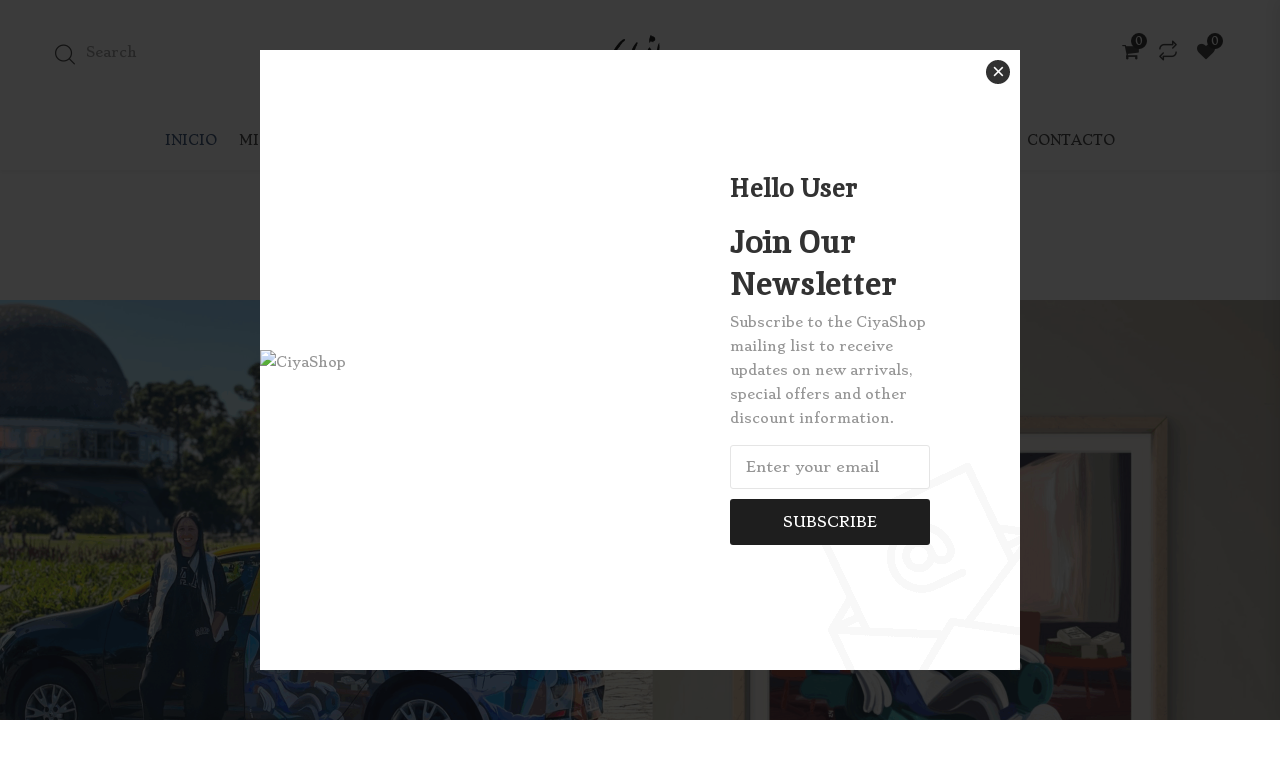

--- FILE ---
content_type: text/html; charset=UTF-8
request_url: https://giovannagilalves.com.uy/
body_size: 187133
content:
<!DOCTYPE html>
<html lang="es">
<head>
<meta charset="UTF-8">
<meta name="viewport" content="width=device-width, initial-scale=1">
<meta name="format-detection" content="telephone=no" />
<link rel="profile" href="http://gmpg.org/xfn/11">
<link rel="pingback" href="https://giovannagilalves.com.uy/xmlrpc.php">
				<script>document.documentElement.className = document.documentElement.className + ' yes-js js_active js'</script>
				<title>Giovanna Gil Alves &#8211; Artista &amp; Galería de arte </title>
<meta name='robots' content='max-image-preview:large' />
<link rel='dns-prefetch' href='//sdk.mercadopago.com' />
<link rel='dns-prefetch' href='//fonts.googleapis.com' />
<link rel='preconnect' href='https://fonts.gstatic.com' crossorigin />
<link rel="alternate" type="application/rss+xml" title="Giovanna Gil Alves &raquo; Feed" href="https://giovannagilalves.com.uy/feed/" />
<link rel="alternate" type="application/rss+xml" title="Giovanna Gil Alves &raquo; Feed de los comentarios" href="https://giovannagilalves.com.uy/comments/feed/" />
<link rel="alternate" title="oEmbed (JSON)" type="application/json+oembed" href="https://giovannagilalves.com.uy/wp-json/oembed/1.0/embed?url=https%3A%2F%2Fgiovannagilalves.com.uy%2F" />
<link rel="alternate" title="oEmbed (XML)" type="text/xml+oembed" href="https://giovannagilalves.com.uy/wp-json/oembed/1.0/embed?url=https%3A%2F%2Fgiovannagilalves.com.uy%2F&#038;format=xml" />
<style id='wp-img-auto-sizes-contain-inline-css' type='text/css'>
img:is([sizes=auto i],[sizes^="auto," i]){contain-intrinsic-size:3000px 1500px}
/*# sourceURL=wp-img-auto-sizes-contain-inline-css */
</style>
<style id='wp-emoji-styles-inline-css' type='text/css'>

	img.wp-smiley, img.emoji {
		display: inline !important;
		border: none !important;
		box-shadow: none !important;
		height: 1em !important;
		width: 1em !important;
		margin: 0 0.07em !important;
		vertical-align: -0.1em !important;
		background: none !important;
		padding: 0 !important;
	}
/*# sourceURL=wp-emoji-styles-inline-css */
</style>
<style id='classic-theme-styles-inline-css' type='text/css'>
/*! This file is auto-generated */
.wp-block-button__link{color:#fff;background-color:#32373c;border-radius:9999px;box-shadow:none;text-decoration:none;padding:calc(.667em + 2px) calc(1.333em + 2px);font-size:1.125em}.wp-block-file__button{background:#32373c;color:#fff;text-decoration:none}
/*# sourceURL=/wp-includes/css/classic-themes.min.css */
</style>
<link rel='stylesheet' id='envo-extra-css' href='https://giovannagilalves.com.uy/wp-content/plugins/envo-extra/css/style.css?ver=1.9.10' type='text/css' media='all' />
<link rel='stylesheet' id='pgssl-front-css' href='https://giovannagilalves.com.uy/wp-content/plugins/pgs-core/social-login/assets/css/pgssl-front.css?ver=6.9' type='text/css' media='all' />
<link rel='stylesheet' id='rs-plugin-settings-css' href='https://giovannagilalves.com.uy/wp-content/plugins/revslider/public/assets/css/rs6.css?ver=6.1.3' type='text/css' media='all' />
<style id='rs-plugin-settings-inline-css' type='text/css'>
#rs-demo-id {}
/*# sourceURL=rs-plugin-settings-inline-css */
</style>
<link rel='stylesheet' id='woocommerce-layout-css' href='https://giovannagilalves.com.uy/wp-content/plugins/woocommerce/assets/css/woocommerce-layout.css?ver=8.9.4' type='text/css' media='all' />
<link rel='stylesheet' id='woocommerce-smallscreen-css' href='https://giovannagilalves.com.uy/wp-content/plugins/woocommerce/assets/css/woocommerce-smallscreen.css?ver=8.9.4' type='text/css' media='only screen and (max-width: 768px)' />
<link rel='stylesheet' id='woocommerce-general-css' href='https://giovannagilalves.com.uy/wp-content/plugins/woocommerce/assets/css/woocommerce.css?ver=8.9.4' type='text/css' media='all' />
<style id='woocommerce-inline-inline-css' type='text/css'>
.woocommerce form .form-row .required { visibility: visible; }
/*# sourceURL=woocommerce-inline-inline-css */
</style>
<link rel='stylesheet' id='jquery-colorbox-css' href='https://giovannagilalves.com.uy/wp-content/plugins/yith-woocommerce-compare/assets/css/colorbox.css?ver=1.4.21' type='text/css' media='all' />
<link rel='stylesheet' id='jquery-selectBox-css' href='https://giovannagilalves.com.uy/wp-content/plugins/yith-woocommerce-wishlist/assets/css/jquery.selectBox.css?ver=1.2.0' type='text/css' media='all' />
<link rel='stylesheet' id='yith-wcwl-font-awesome-css' href='https://giovannagilalves.com.uy/wp-content/plugins/yith-woocommerce-wishlist/assets/css/font-awesome.css?ver=4.7.0' type='text/css' media='all' />
<link rel='stylesheet' id='woocommerce_prettyPhoto_css-css' href='//giovannagilalves.com.uy/wp-content/plugins/woocommerce/assets/css/prettyPhoto.css?ver=3.1.6' type='text/css' media='all' />
<link rel='stylesheet' id='yith-wcwl-main-css' href='https://giovannagilalves.com.uy/wp-content/plugins/yith-woocommerce-wishlist/assets/css/style.css?ver=3.34.0' type='text/css' media='all' />
<style id='yith-wcwl-main-inline-css' type='text/css'>
.yith-wcwl-share li a{color: #FFFFFF;}.yith-wcwl-share li a:hover{color: #FFFFFF;}.yith-wcwl-share a.facebook{background: #39599E; background-color: #39599E;}.yith-wcwl-share a.facebook:hover{background: #39599E; background-color: #39599E;}.yith-wcwl-share a.twitter{background: #45AFE2; background-color: #45AFE2;}.yith-wcwl-share a.twitter:hover{background: #39599E; background-color: #39599E;}.yith-wcwl-share a.pinterest{background: #AB2E31; background-color: #AB2E31;}.yith-wcwl-share a.pinterest:hover{background: #39599E; background-color: #39599E;}.yith-wcwl-share a.email{background: #FBB102; background-color: #FBB102;}.yith-wcwl-share a.email:hover{background: #39599E; background-color: #39599E;}.yith-wcwl-share a.whatsapp{background: #00A901; background-color: #00A901;}.yith-wcwl-share a.whatsapp:hover{background: #39599E; background-color: #39599E;}
/*# sourceURL=yith-wcwl-main-inline-css */
</style>
<link rel='stylesheet' id='flaticon-css' href='https://giovannagilalves.com.uy/wp-content/themes/ciyashop/includes/icons/flaticon/flaticon.css?ver=3.4.7' type='text/css' media='all' />
<link rel='stylesheet' id='themefy-css' href='https://giovannagilalves.com.uy/wp-content/themes/ciyashop/includes/icons/themefy/themefy.css?ver=3.4.7' type='text/css' media='all' />
<link rel='stylesheet' id='bootstrap-css' href='https://giovannagilalves.com.uy/wp-content/themes/ciyashop/css/bootstrap.min.css?ver=6.9' type='text/css' media='all' />
<link rel='stylesheet' id='select2-css' href='https://giovannagilalves.com.uy/wp-content/plugins/woocommerce/assets/css/select2.css?ver=8.9.4' type='text/css' media='all' />
<link rel='stylesheet' id='jquery-ui-css' href='https://giovannagilalves.com.uy/wp-content/themes/ciyashop/css/jquery-ui/jquery-ui.min.css?ver=6.9' type='text/css' media='all' />
<link rel='stylesheet' id='font-awesome-css' href='https://giovannagilalves.com.uy/wp-content/plugins/pgs-core/css/font-awesome.min.css?ver=6.9' type='text/css' media='all' />
<style id='font-awesome-inline-css' type='text/css'>
[data-font="FontAwesome"]:before {font-family: 'FontAwesome' !important;content: attr(data-icon) !important;speak: none !important;font-weight: normal !important;font-variant: normal !important;text-transform: none !important;line-height: 1 !important;font-style: normal !important;-webkit-font-smoothing: antialiased !important;-moz-osx-font-smoothing: grayscale !important;}
/*# sourceURL=font-awesome-inline-css */
</style>
<link rel='stylesheet' id='owl-carousel-css' href='https://giovannagilalves.com.uy/wp-content/themes/ciyashop/css/owl-carousel.min.css?ver=6.9' type='text/css' media='all' />
<link rel='stylesheet' id='magnific-popup-css' href='https://giovannagilalves.com.uy/wp-content/themes/ciyashop/css/magnific-popup.min.css?ver=6.9' type='text/css' media='all' />
<link rel='stylesheet' id='slick-css' href='https://giovannagilalves.com.uy/wp-content/themes/ciyashop/css/slick-slider/slick.min.css?ver=6.9' type='text/css' media='all' />
<link rel='stylesheet' id='slick-theme-css' href='https://giovannagilalves.com.uy/wp-content/themes/ciyashop/css/slick-slider/slick-theme.min.css?ver=6.9' type='text/css' media='all' />
<link rel='stylesheet' id='slicknav-css' href='https://giovannagilalves.com.uy/wp-content/themes/ciyashop/css/slicknav.min.css?ver=6.9' type='text/css' media='all' />
<link rel='stylesheet' id='pgscore-front-css' href='https://giovannagilalves.com.uy/wp-content/plugins/pgs-core/css/pgscore-front.css?ver=6.9' type='text/css' media='all' />
<link rel='stylesheet' id='ciyashop-style-css' href='https://giovannagilalves.com.uy/wp-content/themes/ciyashop/css/style.min.css?ver=3.4.7' type='text/css' media='all' />
<style id='ciyashop-style-inline-css' type='text/css'>
@media (min-width: 1200px){
	.container {max-width: 1140px;}
}

.ciyashop-popup-inner .promo-content {padding: 120px 90px;}
.ciyashop-promo-popup .newsletter_form .input-area{display: block;}
.ciyashop-promo-popup .newsletter_form .button-area .btn {width: 100%; line-height: 46px;}
.ciyashop-promo-popup .newsletter_form .button-area { display: block; }
.ciyashop-site-layout-boxed #page,.ciyashop-site-layout-framed #page,.ciyashop-site-layout-rounded #page {
  max-width: 1300px;
}
.ciyashop-site-layout-boxed .vc_row[data-vc-full-width="true"]:not([data-vc-stretch-content="true"]) {
  padding-right: 0px !important;
  padding-left: 0px !important;
}
.ciyashop-site-layout-boxed .vc_row[data-vc-full-width="true"] {
  margin-left: -15px !important;
  margin-right: -15px !important;
}
.site-header .site-title img {
  max-height: 70px;
}
.device-type-mobile .site-header .site-title img {
  max-height: 50px;
}
.site-header .sticky-site-title img {
  max-height: 50px;
}
#preloader {
  background-color: #ffffff;
}
.site-header .header-nav {
  background-color: rgba(255,255,255,1);
}
.header-nav, .header-style-topbar-with-main-header .header-nav .woo-tools-actions > li i, .header-style-topbar-with-main-header .header-nav .search-button-wrap .search-button {
  color: #FFFFFF;
}
.header-nav .primary-nav .primary-menu > li a {
  color: #323232;
}
.primary-nav .primary-menu > li a:hover, 
.site-header .header-nav .search-button-wrap .search-button:hover, 
.header-style-topbar-with-main-header .header-nav .woo-tools-actions > li i:hover,  
.header-nav.header-main-bg-color-default .primary-nav .primary-menu > li.current-menu-ancestor > a, 
.header-style-default .header-nav.header-nav-bg-color-custom .primary-menu > li:hover > a, 
.header-style-default .header-nav.header-nav-bg-color-custom .primary-menu > li > a:hover,
.header-style-default .header-nav.header-nav-bg-color-custom .primary-menu > li.current-menu-item > a,
.header-style-default .header-nav.header-nav-bg-color-custom .primary-menu > li.current-menu-ancestor > a,
.header-style-logo-center .header-nav.header-nav-bg-color-custom .primary-menu > li:hover > a, 
.header-style-logo-center .header-nav.header-nav-bg-color-custom .primary-menu > li > a:hover,
.header-style-logo-center .header-nav.header-nav-bg-color-custom .primary-menu > li.current-menu-item > a,
.header-style-logo-center .header-nav.header-nav-bg-color-custom .primary-menu > li.current-menu-ancestor > a,
.header-style-topbar-with-main-header .header-nav.header-nav-bg-color-custom .primary-menu > li:hover > a, 
.header-style-topbar-with-main-header .header-nav.header-nav-bg-color-custom .primary-menu > li > a:hover,
.header-style-topbar-with-main-header .header-nav.header-nav-bg-color-custom .primary-menu > li.current-menu-item > a,
.header-style-topbar-with-main-header .header-nav.header-nav-bg-color-custom .primary-menu > li.current-menu-ancestor > a,
.header-nav.header-main-bg-color-default .primary-nav .primary-menu > li .sub-menu li:hover > a, 
.header-nav.header-main-bg-color-default .primary-nav .primary-menu > li .sub-menu li > a:hover, 
.header-nav.header-main-bg-color-default .primary-nav .primary-menu > li .sub-menu li.current-menu-ancestor > a, 
.header-nav.header-main-bg-color-default .primary-nav .primary-menu > li .sub-menu li.current-menu-parent > a, 
.header-nav.header-main-bg-color-default .primary-nav .primary-menu > li .sub-menu li.current-menu-item > a  {
  color: #2a4670;
}
body .header-style-default .primary-nav .primary-menu > li:before, body .header-style-topbar-with-main-header .primary-nav .primary-menu > li:before, body .header-style-logo-center .primary-nav .primary-menu > li:before {
  background-color: #2a4670;
}
#header-sticky {
  background-color: #ffffff;
}
#header-sticky, .main-navigation-sticky .primary-menu > li > a, .main-navigation-sticky #mega-menu-wrap-primary #mega-menu-primary > li.mega-menu-item > a.mega-menu-link, .header-sticky-inner .woo-tools-actions > li i {
  color: #0a0101;
}
#header-sticky #site-navigation-sticky-mobile .slicknav_menu .slicknav_icon-bar {
  background-color: #0a0101;
}
.main-navigation-sticky .primary-menu > li:hover > a, .main-navigation-sticky .primary-menu > li > a:hover, .main-navigation-sticky .primary-menu > li.current-menu-item > a, .main-navigation-sticky .primary-menu > li.current-menu-ancestor > a, .main-navigation-sticky .primary-menu > li.current-menu-ancestor > a:before, .main-navigation-sticky #mega-menu-wrap-primary #mega-menu-primary > li.mega-menu-item > a.mega-menu-link:hover, .site-header .header-sticky #mega-menu-wrap-primary #mega-menu-primary > li.mega-menu-item.mega-current_page_item > a.mega-menu-link,
.site-header .header-sticky #mega-menu-wrap-primary #mega-menu-primary > li.mega-menu-item.mega-current-menu-ancestor > a.mega-menu-link, .main-navigation-sticky .primary-menu > li.current-menu-item > a:before, .main-navigation-sticky .primary-menu > li.current-menu-ancestor > a:before, .header-sticky-inner .woo-tools-actions > li i:hover {
  color: #FFE900;
}

			#header-sticky-sticky-wrapper .primary-menu > li:before, 
			.header-sticky-inner .woo-tools-cart .cart-link .count, 
			.header-sticky-inner .woo-tools-wishlist .ciyashop-wishlist-count {
  background-color: #FFE900;
}
.inner-intro {
  height: 300px;
}
.header_intro_bg-image {
  background-repeat: inherit;
  background-size: contain;
  background-attachment: inherit;
  background-position: right bottom;
  background-image: url('https://giovannagilalves.com.uy/wp-content/themes/ciyashop/images/page-header.jpg');
}
.header_intro_opacity::before {
  background-color: rgba(0,0,0,0.8);
}
body,html {
  font-family: "Stoke", 'Times New Roman', Times,serif;
  font-weight: 400;
  line-height: 24px;
  font-size: 13px;
}
h1 {
  font-family: "BIZ UDGothic", Tahoma,Geneva, sans-serif;
  font-weight: 400;
  line-height: 60px;
  font-size: 50px;
}
h2,.deal-banner .caption h2 {
  font-family: "Inika", Verdana, Geneva, sans-serif;
  font-weight: 700;
  line-height: 54px;
  font-size: 44px;
}
h3 {
  font-family: "Inika", Verdana, Geneva, sans-serif;
  font-weight: 700;
  line-height: 52px;
  font-size: 38px;
}
h4,
.vc_custom_heading h4 {
  font-family: "Inika", Verdana, Geneva, sans-serif;
  font-weight: 700;
  line-height: 42px;
  font-size: 32px;
}
h5,
.vc_custom_heading h5,
.testimonials h5 {
  font-family: "Inika", Verdana, Geneva, sans-serif;
  font-weight: 700;
  line-height: 36px;
  font-size: 26px;
}
h6,
.share h5, 
.share ul,
.sidebar .widget .item-detail h4 {
  font-family: "Inika", Verdana, Geneva, sans-serif;
  font-weight: 400;
  line-height: 28px;
  font-size: 22px;
}
footer.site-footer {
  background: url();
  background-repeat: inherit;
  background-attachment: inherit;
  background-size: contain;
  background-position: right bottom;
}
.site-footer .footer-wrapper.footer_opacity_custom {
  background-color: rgba(0,0,0,0.8);
}
.site-footer .widget .widget-title {
  color: #ffffff;
}
.site-footer h1,
		.site-footer h2,
		.site-footer h3,
		.site-footer h4,
		.site-footer h5,
		.site-footer h6,
		.site-footer,
		.site-footer a:hover,
		.site-footer .widget ul li a,
		.site-footer .widget_archive ul li:before, 
		.site-footer .widget_meta ul li:before,
		.site-footer .widget select,
		.site-footer table th,
		.site-footer table caption,
		.site-footer input[type=text], 
		.site-footer input[type=email], 
		.site-footer input[type=search], 
		.site-footer input[type=password], 
		.site-footer textarea,
		.site-footer .widget_rss ul li,
		.site-footer .widget_search .search-button,
		.site-footer .widget_tag_cloud .tagcloud a.tag-cloud-link,
		.site-footer .widget_pgs_contact_widget ul li,
		.site-footer .widget_pgs_bestseller_widget .item-detail del .amount,
		.site-footer .widget_pgs_featured_products_widget .item-detail del .amount,
		.site-footer .widget_recent_entries .recent-post .recent-post-info a,
		.site-footer .woocommerce .widget_shopping_cart .total strong, 
		.site-footer .woocommerce.widget_shopping_cart .total strong,
		.site-footer .widget-woocommerce-currency-rates ul.woocs_currency_rates li strong,
		.site-footer .woocommerce-currency-switcher-form a.dd-selected:not([href]):not([tabindex]),
		.site-footer .widget_product_tag_cloud .tagcloud a,
		.site-footer .select2-container--default .select2-selection--single .select2-selection__rendered,
		.site-footer .widget.widget_recent_comments ul li a,
		.site-footer .woocommerce ul.product_list_widget li a,
		.site-footer blockquote,
		.pgs-opening-hours ul li {
  color: #0f0f0f;
}
.site-footer a,
		.site-footer .widget ul li > a:hover,
		.site-footer .widget_archive ul li,
		.site-footer .widget_categories ul li .widget_categories-post-count,
		.site-footer .widget_search .search-button:hover,
		.site-footer .widget_pgs_contact_widget ul li i,
		.site-footer .widget_pgs_bestseller_widget .item-detail .amount,
		.site-footer .widget_pgs_featured_products_widget .item-detail .amount,
		.site-footer .widget.widget_recent_comments ul li a:hover,
		.site-footer .widget_recent_entries .recent-post .recent-post-info .post-date i,
		.site-footer .widget_recent_entries .recent-post .recent-post-info a:hover,
		.site-footer .woocommerce .widget_shopping_cart .total .amount, 
		.site-footer .woocommerce.widget_shopping_cart .total .amount,
		.site-footer .widget-woocommerce-currency-rates ul.woocs_currency_rates li,
		.site-footer .WOOCS_SELECTOR .dd-desc,
		.site-footer .widget_product_categories ul li .count,
		.site-footer .widget_products ins,
		.woocommerce .site-footer .widget_top_rated_products ul.product_list_widget li ins,
		.widget_top_rated_products ins,
		.site-footer .woocommerce ul.cart_list li a:hover, 
		.site-footer .woocommerce ul.product_list_widget li a:hover,
		.pgs-opening-hours ul li i {
  color: #ffffff;
}
.site-footer .site-info {
  background: rgba(255,255,255,0.03);
}
.site-footer .site-info, .site-footer .footer-widget a {
  color: #FFFFFF;
}
.site-footer .footer-widget a:hover {
  color: #FFFFFF;
}

/*# sourceURL=ciyashop-style-inline-css */
</style>
<link rel='stylesheet' id='ciyashop-responsive-css' href='https://giovannagilalves.com.uy/wp-content/themes/ciyashop/css/responsive.min.css?ver=3.4.7' type='text/css' media='all' />
<link rel='stylesheet' id='ciyashop-color-customize-css' href='https://giovannagilalves.com.uy/wp-content/uploads/ciyashop/color_customize.css?ver=1755603057' type='text/css' media='all' />
<link rel='stylesheet' id='wc_mercadopago_checkout_components-css' href='https://giovannagilalves.com.uy/wp-content/plugins/woocommerce-mercadopago/assets/css/checkouts/mp-plugins-components.min.css?ver=7.5.0' type='text/css' media='all' />
<link rel='stylesheet' id='js_composer_front-css' href='https://giovannagilalves.com.uy/wp-content/plugins/js_composer/assets/css/js_composer.min.css?ver=6.0.5' type='text/css' media='all' />
<link rel='stylesheet' id='elementor-frontend-css' href='https://giovannagilalves.com.uy/wp-content/plugins/elementor/assets/css/frontend.min.css?ver=3.31.2' type='text/css' media='all' />
<link rel='stylesheet' id='etww-frontend-css' href='https://giovannagilalves.com.uy/wp-content/plugins/envo-elementor-for-woocommerce/assets/css/etww-frontend.min.css?ver=6.9' type='text/css' media='all' />
<link rel="preload" as="style" href="https://fonts.googleapis.com/css?family=Stoke:400%7CBIZ%20UDGothic:400%7CInika:700,400&#038;subset=latin&#038;display=swap&#038;ver=1758030425" /><link rel="stylesheet" href="https://fonts.googleapis.com/css?family=Stoke:400%7CBIZ%20UDGothic:400%7CInika:700,400&#038;subset=latin&#038;display=swap&#038;ver=1758030425" media="print" onload="this.media='all'"><noscript><link rel="stylesheet" href="https://fonts.googleapis.com/css?family=Stoke:400%7CBIZ%20UDGothic:400%7CInika:700,400&#038;subset=latin&#038;display=swap&#038;ver=1758030425" /></noscript><script type="text/template" id="tmpl-variation-template">
	
	<div class="woocommerce-variation-price">{{{ data.variation.price_html }}}</div>
	<div class="woocommerce-variation-availability">{{{ data.variation.availability_html }}}</div>
</script>
<script type="text/template" id="tmpl-unavailable-variation-template">
	<p>Sorry, this product is unavailable. Please choose a different combination.</p>
</script>
<script type="text/javascript" src="https://giovannagilalves.com.uy/wp-includes/js/jquery/jquery.min.js?ver=3.7.1" id="jquery-core-js"></script>
<script type="text/javascript" src="https://giovannagilalves.com.uy/wp-includes/js/jquery/jquery-migrate.min.js?ver=3.4.1" id="jquery-migrate-js"></script>
<script type="text/javascript" src="https://giovannagilalves.com.uy/wp-content/plugins/revslider/public/assets/js/revolution.tools.min.js?ver=6.0" id="tp-tools-js"></script>
<script type="text/javascript" src="https://giovannagilalves.com.uy/wp-content/plugins/revslider/public/assets/js/rs6.min.js?ver=6.1.3" id="revmin-js"></script>
<script type="text/javascript" src="https://giovannagilalves.com.uy/wp-content/plugins/woocommerce/assets/js/jquery-blockui/jquery.blockUI.min.js?ver=2.7.0-wc.8.9.4" id="jquery-blockui-js" data-wp-strategy="defer"></script>
<script type="text/javascript" id="wc-add-to-cart-js-extra">
/* <![CDATA[ */
var wc_add_to_cart_params = {"ajax_url":"/wp-admin/admin-ajax.php","wc_ajax_url":"/?wc-ajax=%%endpoint%%","i18n_view_cart":"View cart","cart_url":"https://giovannagilalves.com.uy/?page_id=47","is_cart":"","cart_redirect_after_add":"yes"};
//# sourceURL=wc-add-to-cart-js-extra
/* ]]> */
</script>
<script type="text/javascript" src="https://giovannagilalves.com.uy/wp-content/plugins/woocommerce/assets/js/frontend/add-to-cart.min.js?ver=8.9.4" id="wc-add-to-cart-js" data-wp-strategy="defer"></script>
<script type="text/javascript" src="https://giovannagilalves.com.uy/wp-content/plugins/woocommerce/assets/js/js-cookie/js.cookie.min.js?ver=2.1.4-wc.8.9.4" id="js-cookie-js" defer="defer" data-wp-strategy="defer"></script>
<script type="text/javascript" id="woocommerce-js-extra">
/* <![CDATA[ */
var woocommerce_params = {"ajax_url":"/wp-admin/admin-ajax.php","wc_ajax_url":"/?wc-ajax=%%endpoint%%"};
//# sourceURL=woocommerce-js-extra
/* ]]> */
</script>
<script type="text/javascript" src="https://giovannagilalves.com.uy/wp-content/plugins/woocommerce/assets/js/frontend/woocommerce.min.js?ver=8.9.4" id="woocommerce-js" defer="defer" data-wp-strategy="defer"></script>
<script type="text/javascript" src="https://giovannagilalves.com.uy/wp-content/plugins/js_composer/assets/js/vendors/woocommerce-add-to-cart.js?ver=6.0.5" id="vc_woocommerce-add-to-cart-js-js"></script>
<script type="text/javascript" src="https://giovannagilalves.com.uy/wp-includes/js/underscore.min.js?ver=1.13.7" id="underscore-js"></script>
<script type="text/javascript" id="wp-util-js-extra">
/* <![CDATA[ */
var _wpUtilSettings = {"ajax":{"url":"/wp-admin/admin-ajax.php"}};
//# sourceURL=wp-util-js-extra
/* ]]> */
</script>
<script type="text/javascript" src="https://giovannagilalves.com.uy/wp-includes/js/wp-util.min.js?ver=6.9" id="wp-util-js"></script>
<script type="text/javascript" id="wc-add-to-cart-variation-js-extra">
/* <![CDATA[ */
var wc_add_to_cart_variation_params = {"wc_ajax_url":"/?wc-ajax=%%endpoint%%","i18n_no_matching_variations_text":"Sorry, no products matched your selection. Please choose a different combination.","i18n_make_a_selection_text":"Please select some product options before adding this product to your cart.","i18n_unavailable_text":"Sorry, this product is unavailable. Please choose a different combination."};
//# sourceURL=wc-add-to-cart-variation-js-extra
/* ]]> */
</script>
<script type="text/javascript" src="https://giovannagilalves.com.uy/wp-content/plugins/woocommerce/assets/js/frontend/add-to-cart-variation.min.js?ver=8.9.4" id="wc-add-to-cart-variation-js" defer="defer" data-wp-strategy="defer"></script>
<script type="text/javascript" src="https://giovannagilalves.com.uy/wp-content/plugins/pgs-core/js/pgscore-front.min.js?ver=6.9" id="pgscore-front-js"></script>
<link rel="https://api.w.org/" href="https://giovannagilalves.com.uy/wp-json/" /><link rel="alternate" title="JSON" type="application/json" href="https://giovannagilalves.com.uy/wp-json/wp/v2/pages/122" /><link rel="EditURI" type="application/rsd+xml" title="RSD" href="https://giovannagilalves.com.uy/xmlrpc.php?rsd" />
<meta name="generator" content="WordPress 6.9" />
<meta name="generator" content="WooCommerce 8.9.4" />
<link rel="canonical" href="https://giovannagilalves.com.uy/" />
<link rel='shortlink' href='https://giovannagilalves.com.uy/' />
<meta name="generator" content="Redux 4.4.17" />	<noscript><style>.woocommerce-product-gallery{ opacity: 1 !important; }</style></noscript>
	<meta name="generator" content="Elementor 3.31.2; features: e_font_icon_svg, additional_custom_breakpoints, e_element_cache; settings: css_print_method-external, google_font-enabled, font_display-auto">
			<style>
				.e-con.e-parent:nth-of-type(n+4):not(.e-lazyloaded):not(.e-no-lazyload),
				.e-con.e-parent:nth-of-type(n+4):not(.e-lazyloaded):not(.e-no-lazyload) * {
					background-image: none !important;
				}
				@media screen and (max-height: 1024px) {
					.e-con.e-parent:nth-of-type(n+3):not(.e-lazyloaded):not(.e-no-lazyload),
					.e-con.e-parent:nth-of-type(n+3):not(.e-lazyloaded):not(.e-no-lazyload) * {
						background-image: none !important;
					}
				}
				@media screen and (max-height: 640px) {
					.e-con.e-parent:nth-of-type(n+2):not(.e-lazyloaded):not(.e-no-lazyload),
					.e-con.e-parent:nth-of-type(n+2):not(.e-lazyloaded):not(.e-no-lazyload) * {
						background-image: none !important;
					}
				}
			</style>
			<meta name="generator" content="Powered by WPBakery Page Builder - drag and drop page builder for WordPress."/>
<meta name="generator" content="Powered by Slider Revolution 6.1.3 - responsive, Mobile-Friendly Slider Plugin for WordPress with comfortable drag and drop interface." />
<link rel="icon" href="https://giovannagilalves.com.uy/wp-content/uploads/2025/01/cropped-IMG_4379-scaled-1-32x32.jpg" sizes="32x32" />
<link rel="icon" href="https://giovannagilalves.com.uy/wp-content/uploads/2025/01/cropped-IMG_4379-scaled-1-192x192.jpg" sizes="192x192" />
<link rel="apple-touch-icon" href="https://giovannagilalves.com.uy/wp-content/uploads/2025/01/cropped-IMG_4379-scaled-1-180x180.jpg" />
<meta name="msapplication-TileImage" content="https://giovannagilalves.com.uy/wp-content/uploads/2025/01/cropped-IMG_4379-scaled-1-270x270.jpg" />
<script type="text/javascript">function setREVStartSize(t){try{var h,e=document.getElementById(t.c).parentNode.offsetWidth;if(e=0===e||isNaN(e)?window.innerWidth:e,t.tabw=void 0===t.tabw?0:parseInt(t.tabw),t.thumbw=void 0===t.thumbw?0:parseInt(t.thumbw),t.tabh=void 0===t.tabh?0:parseInt(t.tabh),t.thumbh=void 0===t.thumbh?0:parseInt(t.thumbh),t.tabhide=void 0===t.tabhide?0:parseInt(t.tabhide),t.thumbhide=void 0===t.thumbhide?0:parseInt(t.thumbhide),t.mh=void 0===t.mh||""==t.mh||"auto"===t.mh?0:parseInt(t.mh,0),"fullscreen"===t.layout||"fullscreen"===t.l)h=Math.max(t.mh,window.innerHeight);else{for(var i in t.gw=Array.isArray(t.gw)?t.gw:[t.gw],t.rl)void 0!==t.gw[i]&&0!==t.gw[i]||(t.gw[i]=t.gw[i-1]);for(var i in t.gh=void 0===t.el||""===t.el||Array.isArray(t.el)&&0==t.el.length?t.gh:t.el,t.gh=Array.isArray(t.gh)?t.gh:[t.gh],t.rl)void 0!==t.gh[i]&&0!==t.gh[i]||(t.gh[i]=t.gh[i-1]);var r,a=new Array(t.rl.length),n=0;for(var i in t.tabw=t.tabhide>=e?0:t.tabw,t.thumbw=t.thumbhide>=e?0:t.thumbw,t.tabh=t.tabhide>=e?0:t.tabh,t.thumbh=t.thumbhide>=e?0:t.thumbh,t.rl)a[i]=t.rl[i]<window.innerWidth?0:t.rl[i];for(var i in r=a[0],a)r>a[i]&&0<a[i]&&(r=a[i],n=i);var d=e>t.gw[n]+t.tabw+t.thumbw?1:(e-(t.tabw+t.thumbw))/t.gw[n];h=t.gh[n]*d+(t.tabh+t.thumbh)}void 0===window.rs_init_css&&(window.rs_init_css=document.head.appendChild(document.createElement("style"))),document.getElementById(t.c).height=h,window.rs_init_css.innerHTML+="#"+t.c+"_wrapper { height: "+h+"px }"}catch(t){console.log("Failure at Presize of Slider:"+t)}};</script>
<style id="kirki-inline-styles"></style><noscript><style> .wpb_animate_when_almost_visible { opacity: 1; }</style></noscript><link rel='stylesheet' id='wc-blocks-style-css' href='https://giovannagilalves.com.uy/wp-content/plugins/woocommerce/assets/client/blocks/wc-blocks.css?ver=wc-8.9.4' type='text/css' media='all' />
<style id='global-styles-inline-css' type='text/css'>
:root{--wp--preset--aspect-ratio--square: 1;--wp--preset--aspect-ratio--4-3: 4/3;--wp--preset--aspect-ratio--3-4: 3/4;--wp--preset--aspect-ratio--3-2: 3/2;--wp--preset--aspect-ratio--2-3: 2/3;--wp--preset--aspect-ratio--16-9: 16/9;--wp--preset--aspect-ratio--9-16: 9/16;--wp--preset--color--black: #000000;--wp--preset--color--cyan-bluish-gray: #abb8c3;--wp--preset--color--white: #ffffff;--wp--preset--color--pale-pink: #f78da7;--wp--preset--color--vivid-red: #cf2e2e;--wp--preset--color--luminous-vivid-orange: #ff6900;--wp--preset--color--luminous-vivid-amber: #fcb900;--wp--preset--color--light-green-cyan: #7bdcb5;--wp--preset--color--vivid-green-cyan: #00d084;--wp--preset--color--pale-cyan-blue: #8ed1fc;--wp--preset--color--vivid-cyan-blue: #0693e3;--wp--preset--color--vivid-purple: #9b51e0;--wp--preset--gradient--vivid-cyan-blue-to-vivid-purple: linear-gradient(135deg,rgb(6,147,227) 0%,rgb(155,81,224) 100%);--wp--preset--gradient--light-green-cyan-to-vivid-green-cyan: linear-gradient(135deg,rgb(122,220,180) 0%,rgb(0,208,130) 100%);--wp--preset--gradient--luminous-vivid-amber-to-luminous-vivid-orange: linear-gradient(135deg,rgb(252,185,0) 0%,rgb(255,105,0) 100%);--wp--preset--gradient--luminous-vivid-orange-to-vivid-red: linear-gradient(135deg,rgb(255,105,0) 0%,rgb(207,46,46) 100%);--wp--preset--gradient--very-light-gray-to-cyan-bluish-gray: linear-gradient(135deg,rgb(238,238,238) 0%,rgb(169,184,195) 100%);--wp--preset--gradient--cool-to-warm-spectrum: linear-gradient(135deg,rgb(74,234,220) 0%,rgb(151,120,209) 20%,rgb(207,42,186) 40%,rgb(238,44,130) 60%,rgb(251,105,98) 80%,rgb(254,248,76) 100%);--wp--preset--gradient--blush-light-purple: linear-gradient(135deg,rgb(255,206,236) 0%,rgb(152,150,240) 100%);--wp--preset--gradient--blush-bordeaux: linear-gradient(135deg,rgb(254,205,165) 0%,rgb(254,45,45) 50%,rgb(107,0,62) 100%);--wp--preset--gradient--luminous-dusk: linear-gradient(135deg,rgb(255,203,112) 0%,rgb(199,81,192) 50%,rgb(65,88,208) 100%);--wp--preset--gradient--pale-ocean: linear-gradient(135deg,rgb(255,245,203) 0%,rgb(182,227,212) 50%,rgb(51,167,181) 100%);--wp--preset--gradient--electric-grass: linear-gradient(135deg,rgb(202,248,128) 0%,rgb(113,206,126) 100%);--wp--preset--gradient--midnight: linear-gradient(135deg,rgb(2,3,129) 0%,rgb(40,116,252) 100%);--wp--preset--font-size--small: 13px;--wp--preset--font-size--medium: 20px;--wp--preset--font-size--large: 36px;--wp--preset--font-size--x-large: 42px;--wp--preset--spacing--20: 0.44rem;--wp--preset--spacing--30: 0.67rem;--wp--preset--spacing--40: 1rem;--wp--preset--spacing--50: 1.5rem;--wp--preset--spacing--60: 2.25rem;--wp--preset--spacing--70: 3.38rem;--wp--preset--spacing--80: 5.06rem;--wp--preset--shadow--natural: 6px 6px 9px rgba(0, 0, 0, 0.2);--wp--preset--shadow--deep: 12px 12px 50px rgba(0, 0, 0, 0.4);--wp--preset--shadow--sharp: 6px 6px 0px rgba(0, 0, 0, 0.2);--wp--preset--shadow--outlined: 6px 6px 0px -3px rgb(255, 255, 255), 6px 6px rgb(0, 0, 0);--wp--preset--shadow--crisp: 6px 6px 0px rgb(0, 0, 0);}:where(.is-layout-flex){gap: 0.5em;}:where(.is-layout-grid){gap: 0.5em;}body .is-layout-flex{display: flex;}.is-layout-flex{flex-wrap: wrap;align-items: center;}.is-layout-flex > :is(*, div){margin: 0;}body .is-layout-grid{display: grid;}.is-layout-grid > :is(*, div){margin: 0;}:where(.wp-block-columns.is-layout-flex){gap: 2em;}:where(.wp-block-columns.is-layout-grid){gap: 2em;}:where(.wp-block-post-template.is-layout-flex){gap: 1.25em;}:where(.wp-block-post-template.is-layout-grid){gap: 1.25em;}.has-black-color{color: var(--wp--preset--color--black) !important;}.has-cyan-bluish-gray-color{color: var(--wp--preset--color--cyan-bluish-gray) !important;}.has-white-color{color: var(--wp--preset--color--white) !important;}.has-pale-pink-color{color: var(--wp--preset--color--pale-pink) !important;}.has-vivid-red-color{color: var(--wp--preset--color--vivid-red) !important;}.has-luminous-vivid-orange-color{color: var(--wp--preset--color--luminous-vivid-orange) !important;}.has-luminous-vivid-amber-color{color: var(--wp--preset--color--luminous-vivid-amber) !important;}.has-light-green-cyan-color{color: var(--wp--preset--color--light-green-cyan) !important;}.has-vivid-green-cyan-color{color: var(--wp--preset--color--vivid-green-cyan) !important;}.has-pale-cyan-blue-color{color: var(--wp--preset--color--pale-cyan-blue) !important;}.has-vivid-cyan-blue-color{color: var(--wp--preset--color--vivid-cyan-blue) !important;}.has-vivid-purple-color{color: var(--wp--preset--color--vivid-purple) !important;}.has-black-background-color{background-color: var(--wp--preset--color--black) !important;}.has-cyan-bluish-gray-background-color{background-color: var(--wp--preset--color--cyan-bluish-gray) !important;}.has-white-background-color{background-color: var(--wp--preset--color--white) !important;}.has-pale-pink-background-color{background-color: var(--wp--preset--color--pale-pink) !important;}.has-vivid-red-background-color{background-color: var(--wp--preset--color--vivid-red) !important;}.has-luminous-vivid-orange-background-color{background-color: var(--wp--preset--color--luminous-vivid-orange) !important;}.has-luminous-vivid-amber-background-color{background-color: var(--wp--preset--color--luminous-vivid-amber) !important;}.has-light-green-cyan-background-color{background-color: var(--wp--preset--color--light-green-cyan) !important;}.has-vivid-green-cyan-background-color{background-color: var(--wp--preset--color--vivid-green-cyan) !important;}.has-pale-cyan-blue-background-color{background-color: var(--wp--preset--color--pale-cyan-blue) !important;}.has-vivid-cyan-blue-background-color{background-color: var(--wp--preset--color--vivid-cyan-blue) !important;}.has-vivid-purple-background-color{background-color: var(--wp--preset--color--vivid-purple) !important;}.has-black-border-color{border-color: var(--wp--preset--color--black) !important;}.has-cyan-bluish-gray-border-color{border-color: var(--wp--preset--color--cyan-bluish-gray) !important;}.has-white-border-color{border-color: var(--wp--preset--color--white) !important;}.has-pale-pink-border-color{border-color: var(--wp--preset--color--pale-pink) !important;}.has-vivid-red-border-color{border-color: var(--wp--preset--color--vivid-red) !important;}.has-luminous-vivid-orange-border-color{border-color: var(--wp--preset--color--luminous-vivid-orange) !important;}.has-luminous-vivid-amber-border-color{border-color: var(--wp--preset--color--luminous-vivid-amber) !important;}.has-light-green-cyan-border-color{border-color: var(--wp--preset--color--light-green-cyan) !important;}.has-vivid-green-cyan-border-color{border-color: var(--wp--preset--color--vivid-green-cyan) !important;}.has-pale-cyan-blue-border-color{border-color: var(--wp--preset--color--pale-cyan-blue) !important;}.has-vivid-cyan-blue-border-color{border-color: var(--wp--preset--color--vivid-cyan-blue) !important;}.has-vivid-purple-border-color{border-color: var(--wp--preset--color--vivid-purple) !important;}.has-vivid-cyan-blue-to-vivid-purple-gradient-background{background: var(--wp--preset--gradient--vivid-cyan-blue-to-vivid-purple) !important;}.has-light-green-cyan-to-vivid-green-cyan-gradient-background{background: var(--wp--preset--gradient--light-green-cyan-to-vivid-green-cyan) !important;}.has-luminous-vivid-amber-to-luminous-vivid-orange-gradient-background{background: var(--wp--preset--gradient--luminous-vivid-amber-to-luminous-vivid-orange) !important;}.has-luminous-vivid-orange-to-vivid-red-gradient-background{background: var(--wp--preset--gradient--luminous-vivid-orange-to-vivid-red) !important;}.has-very-light-gray-to-cyan-bluish-gray-gradient-background{background: var(--wp--preset--gradient--very-light-gray-to-cyan-bluish-gray) !important;}.has-cool-to-warm-spectrum-gradient-background{background: var(--wp--preset--gradient--cool-to-warm-spectrum) !important;}.has-blush-light-purple-gradient-background{background: var(--wp--preset--gradient--blush-light-purple) !important;}.has-blush-bordeaux-gradient-background{background: var(--wp--preset--gradient--blush-bordeaux) !important;}.has-luminous-dusk-gradient-background{background: var(--wp--preset--gradient--luminous-dusk) !important;}.has-pale-ocean-gradient-background{background: var(--wp--preset--gradient--pale-ocean) !important;}.has-electric-grass-gradient-background{background: var(--wp--preset--gradient--electric-grass) !important;}.has-midnight-gradient-background{background: var(--wp--preset--gradient--midnight) !important;}.has-small-font-size{font-size: var(--wp--preset--font-size--small) !important;}.has-medium-font-size{font-size: var(--wp--preset--font-size--medium) !important;}.has-large-font-size{font-size: var(--wp--preset--font-size--large) !important;}.has-x-large-font-size{font-size: var(--wp--preset--font-size--x-large) !important;}
/*# sourceURL=global-styles-inline-css */
</style>
<link rel='stylesheet' id='flexslider-css' href='https://giovannagilalves.com.uy/wp-content/plugins/js_composer/assets/lib/bower/flexslider/flexslider.min.css?ver=6.0.5' type='text/css' media='all' />
<link rel='stylesheet' id='prettyphoto-css' href='https://giovannagilalves.com.uy/wp-content/plugins/js_composer/assets/lib/prettyphoto/css/prettyPhoto.min.css?ver=6.0.5' type='text/css' media='all' />
</head>

<body class="home wp-singular page-template-default page page-id-122 wp-custom-logo wp-theme-ciyashop theme-ciyashop header-woonav woo-on woocommerce-no-js woocommerce-active device-type-desktop scroll_to_cart-on ciyashop-site-layout-fullwidth wpb-js-composer js-comp-ver-6.0.5 vc_responsive elementor-default elementor-kit- elementor-page elementor-page-122">


<div id="page" class="hfeed site page-header-hidden">
	
			<div id="preloader" class="preloader-type-custom">
			<div id="loading-center">
				<img src="https://giovannagilalves.com.uy/wp-content/plugins/pgs-core/images/options/loader/loader2.gif" alt="Loading...">
			</div>
		</div>
			
	<!--header -->
	<header id="masthead" class="site-header header-style-logo-center menu-with-search">
		<div id="masthead-inner">
			
						
			
<div class="header-main header-main-bg-color-default">
	<div class="header-main-wrapper">
		<div class="container">
			<div class="row">
				<div class="col-lg-12">
					
										
					<div class="row align-items-center">
						<div class="col-lg-3 col-md-3 col-sm-3">
															<div class="header-search-wrap">
									<div class="search-button-wrap">
	<button type="button" class="btn btn-primary btn-lg search-button" data-toggle="modal" data-target="#search_popup">
		<i class="glyph-icon pgsicon-ecommerce-magnifying-glass-1"></i>	</button>
</div>									Search								</div>
														</div>
						<div class="col-lg-6 col-md-6 col-sm-6">
							

<div class="site-title-wrapper">
	
		
	<h1 class="site-title">
		
				
		<a href="https://giovannagilalves.com.uy/" rel="home">
			
						
					<img class="img-fluid" src="https://giovannagilalves.com.uy/wp-content/uploads/2025/01/cropped-IMG_4379-scaled-1.jpg" alt="Giovanna Gil Alves"/>
					
						
		</a>
		
				
	</h1>
	
		
</div>

						</div>
						<div class="col-lg-3 col-md-3 col-sm-3 text-right">
							<div class="woo-tools">
	<div class="woo-tools-wrapper">
		<ul class="woo-tools-actions">
				<li class="woo-tools-action woo-tools-cart">
		<a class="cart-link" href="https://giovannagilalves.com.uy/?page_id=47" title="View Cart (0)"><span class="cart-icon"><i class="fa fa-shopping-cart"></i></span>		<span class="cart-count count">0</span>
		</a>
		<div class="cart-contents"><div class="widget woocommerce widget_shopping_cart"><div class="widget_shopping_cart_content"></div></div></div>
	</li>
	<li class="woo-tools-action woo-tools-compare">
	<a href="/?action=yith-woocompare-view-table&#038;iframe=true" class="compare" rel="nofollow">
		<i class="glyph-icon pgsicon-ecommerce-arrows-7"></i>	</a>
</li><li class="woo-tools-action woo-tools-wishlist">
	<a href="https://giovannagilalves.com.uy/lista-de-deseos/"><i class="fa fa-heart"></i>	<span class="wishlist ciyashop-wishlist-count">
		0	</span>
	</a>
</li>		</ul>
	</div>
</div>						</div>
					</div>

				</div>
			</div>
		</div>
	</div>
</div>


<div class="header-nav header-nav-bg-color-custom">
	<div class="header-nav-wrapper">
		
			<div class="container">
		<div class="row">
							<div class="col-lg-12 col-md-12 col-sm-12 navigation-col">
					<div class="primary-nav">
		
				
		<div class="primary-nav-wrapper">
			<nav id="site-navigation" class="main-navigation">
	<ul id="primary-menu" class="menu primary-menu"><li id="menu-item-139" class="menu-item menu-item-type-post_type menu-item-object-page menu-item-home current-menu-item page_item page-item-122 current_page_item menu-item-139"><a href="https://giovannagilalves.com.uy/" aria-current="page">INICIO</a></li>
<li id="menu-item-2410" class="menu-item menu-item-type-post_type menu-item-object-page menu-item-2410"><a href="https://giovannagilalves.com.uy/mi-libro/">MI LIBRO</a></li>
<li id="menu-item-1629" class="menu-item menu-item-type-post_type menu-item-object-page menu-item-has-children menu-item-1629"><a href="https://giovannagilalves.com.uy/shop/">Adquiere mi arte</a>
<ul class="sub-menu">
	<li id="menu-item-1630" class="menu-item menu-item-type-taxonomy menu-item-object-product_cat menu-item-1630"><a href="https://giovannagilalves.com.uy/product-category/obras-unicas/">Obras únicas</a></li>
	<li id="menu-item-1632" class="menu-item menu-item-type-taxonomy menu-item-object-product_cat menu-item-1632"><a href="https://giovannagilalves.com.uy/product-category/neo-pop/">Pop</a></li>
	<li id="menu-item-1636" class="menu-item menu-item-type-taxonomy menu-item-object-product_cat menu-item-1636"><a href="https://giovannagilalves.com.uy/product-category/renacer/">Renacer</a></li>
	<li id="menu-item-1633" class="menu-item menu-item-type-taxonomy menu-item-object-product_cat menu-item-1633"><a href="https://giovannagilalves.com.uy/product-category/inspiradas-en-picasso/">Picasso</a></li>
	<li id="menu-item-1637" class="menu-item menu-item-type-taxonomy menu-item-object-product_cat menu-item-1637"><a href="https://giovannagilalves.com.uy/product-category/nuevas/">Nuevas</a></li>
	<li id="menu-item-1959" class="menu-item menu-item-type-taxonomy menu-item-object-product_cat menu-item-1959"><a href="https://giovannagilalves.com.uy/product-category/cubismo-contemporaneo/">Cubismo Contemporáneo</a></li>
	<li id="menu-item-1631" class="menu-item menu-item-type-taxonomy menu-item-object-product_cat menu-item-1631"><a href="https://giovannagilalves.com.uy/product-category/lente/">Lente</a></li>
	<li id="menu-item-1639" class="menu-item menu-item-type-taxonomy menu-item-object-product_cat menu-item-1639"><a href="https://giovannagilalves.com.uy/product-category/universal/">Universal &#8211; Expresionismo</a></li>
	<li id="menu-item-1634" class="menu-item menu-item-type-taxonomy menu-item-object-product_cat menu-item-1634"><a href="https://giovannagilalves.com.uy/product-category/geometrico/">Geométrico</a></li>
	<li id="menu-item-1635" class="menu-item menu-item-type-taxonomy menu-item-object-product_cat menu-item-1635"><a href="https://giovannagilalves.com.uy/product-category/cubismo/">Cubismo</a></li>
	<li id="menu-item-1638" class="menu-item menu-item-type-taxonomy menu-item-object-product_cat menu-item-1638"><a href="https://giovannagilalves.com.uy/product-category/line-art/">Line art</a></li>
	<li id="menu-item-1640" class="menu-item menu-item-type-taxonomy menu-item-object-product_cat menu-item-1640"><a href="https://giovannagilalves.com.uy/product-category/grafito/">Grafito</a></li>
</ul>
</li>
<li id="menu-item-136" class="menu-item menu-item-type-post_type menu-item-object-page menu-item-136"><a href="https://giovannagilalves.com.uy/biografia/">Biografía</a></li>
<li id="menu-item-1883" class="menu-item menu-item-type-post_type menu-item-object-page menu-item-has-children menu-item-1883"><a href="https://giovannagilalves.com.uy/logros-experiencias-2/">Trayectoria y reconocimientos</a>
<ul class="sub-menu">
	<li id="menu-item-1885" class="menu-item menu-item-type-post_type menu-item-object-page menu-item-1885"><a href="https://giovannagilalves.com.uy/premio-influencer-awards/">PREMIO INFLUENCER AWARDS</a></li>
	<li id="menu-item-1887" class="menu-item menu-item-type-post_type menu-item-object-page menu-item-1887"><a href="https://giovannagilalves.com.uy/visualmente-incorrecto/">VISUALMENTE INCORRECTO</a></li>
	<li id="menu-item-1886" class="menu-item menu-item-type-post_type menu-item-object-page menu-item-1886"><a href="https://giovannagilalves.com.uy/taxi-argentina/">TAXI ARGENTINA</a></li>
	<li id="menu-item-1884" class="menu-item menu-item-type-post_type menu-item-object-page menu-item-1884"><a href="https://giovannagilalves.com.uy/exposicion-en-el-carrousel-du-louvre-paris/">EXPOSICIÓN CARROUSEL DU LOUVRE – PARÍS</a></li>
</ul>
</li>
<li id="menu-item-134" class="menu-item menu-item-type-post_type menu-item-object-page menu-item-134"><a href="https://giovannagilalves.com.uy/prensa/">Prensa</a></li>
<li id="menu-item-135" class="menu-item menu-item-type-post_type menu-item-object-page menu-item-135"><a href="https://giovannagilalves.com.uy/contact-us/">Contacto</a></li>
</ul></nav>

<nav id="site-navigation-mobile">
	<ul id="primary-menu" class="menu primary-menu"><li class="menu-item menu-item-type-post_type menu-item-object-page menu-item-home current-menu-item page_item page-item-122 current_page_item menu-item-139"><a href="https://giovannagilalves.com.uy/" aria-current="page">INICIO</a></li>
<li class="menu-item menu-item-type-post_type menu-item-object-page menu-item-2410"><a href="https://giovannagilalves.com.uy/mi-libro/">MI LIBRO</a></li>
<li class="menu-item menu-item-type-post_type menu-item-object-page menu-item-has-children menu-item-1629"><a href="https://giovannagilalves.com.uy/shop/">Adquiere mi arte</a>
<ul class="sub-menu">
	<li class="menu-item menu-item-type-taxonomy menu-item-object-product_cat menu-item-1630"><a href="https://giovannagilalves.com.uy/product-category/obras-unicas/">Obras únicas</a></li>
	<li class="menu-item menu-item-type-taxonomy menu-item-object-product_cat menu-item-1632"><a href="https://giovannagilalves.com.uy/product-category/neo-pop/">Pop</a></li>
	<li class="menu-item menu-item-type-taxonomy menu-item-object-product_cat menu-item-1636"><a href="https://giovannagilalves.com.uy/product-category/renacer/">Renacer</a></li>
	<li class="menu-item menu-item-type-taxonomy menu-item-object-product_cat menu-item-1633"><a href="https://giovannagilalves.com.uy/product-category/inspiradas-en-picasso/">Picasso</a></li>
	<li class="menu-item menu-item-type-taxonomy menu-item-object-product_cat menu-item-1637"><a href="https://giovannagilalves.com.uy/product-category/nuevas/">Nuevas</a></li>
	<li class="menu-item menu-item-type-taxonomy menu-item-object-product_cat menu-item-1959"><a href="https://giovannagilalves.com.uy/product-category/cubismo-contemporaneo/">Cubismo Contemporáneo</a></li>
	<li class="menu-item menu-item-type-taxonomy menu-item-object-product_cat menu-item-1631"><a href="https://giovannagilalves.com.uy/product-category/lente/">Lente</a></li>
	<li class="menu-item menu-item-type-taxonomy menu-item-object-product_cat menu-item-1639"><a href="https://giovannagilalves.com.uy/product-category/universal/">Universal &#8211; Expresionismo</a></li>
	<li class="menu-item menu-item-type-taxonomy menu-item-object-product_cat menu-item-1634"><a href="https://giovannagilalves.com.uy/product-category/geometrico/">Geométrico</a></li>
	<li class="menu-item menu-item-type-taxonomy menu-item-object-product_cat menu-item-1635"><a href="https://giovannagilalves.com.uy/product-category/cubismo/">Cubismo</a></li>
	<li class="menu-item menu-item-type-taxonomy menu-item-object-product_cat menu-item-1638"><a href="https://giovannagilalves.com.uy/product-category/line-art/">Line art</a></li>
	<li class="menu-item menu-item-type-taxonomy menu-item-object-product_cat menu-item-1640"><a href="https://giovannagilalves.com.uy/product-category/grafito/">Grafito</a></li>
</ul>
</li>
<li class="menu-item menu-item-type-post_type menu-item-object-page menu-item-136"><a href="https://giovannagilalves.com.uy/biografia/">Biografía</a></li>
<li class="menu-item menu-item-type-post_type menu-item-object-page menu-item-has-children menu-item-1883"><a href="https://giovannagilalves.com.uy/logros-experiencias-2/">Trayectoria y reconocimientos</a>
<ul class="sub-menu">
	<li class="menu-item menu-item-type-post_type menu-item-object-page menu-item-1885"><a href="https://giovannagilalves.com.uy/premio-influencer-awards/">PREMIO INFLUENCER AWARDS</a></li>
	<li class="menu-item menu-item-type-post_type menu-item-object-page menu-item-1887"><a href="https://giovannagilalves.com.uy/visualmente-incorrecto/">VISUALMENTE INCORRECTO</a></li>
	<li class="menu-item menu-item-type-post_type menu-item-object-page menu-item-1886"><a href="https://giovannagilalves.com.uy/taxi-argentina/">TAXI ARGENTINA</a></li>
	<li class="menu-item menu-item-type-post_type menu-item-object-page menu-item-1884"><a href="https://giovannagilalves.com.uy/exposicion-en-el-carrousel-du-louvre-paris/">EXPOSICIÓN CARROUSEL DU LOUVRE – PARÍS</a></li>
</ul>
</li>
<li class="menu-item menu-item-type-post_type menu-item-object-page menu-item-134"><a href="https://giovannagilalves.com.uy/prensa/">Prensa</a></li>
<li class="menu-item menu-item-type-post_type menu-item-object-page menu-item-135"><a href="https://giovannagilalves.com.uy/contact-us/">Contacto</a></li>
</ul></nav>		</div>
		
				
	</div>
				</div>
		</div>
	</div>
			
	</div>
</div>


<div class="header-mobile">
	<div class="header-mobile-wrapper">
		<div class="container">
			<div class="row align-items-center">
				<div class="col-6">
					

<div class="site-title-wrapper">
	
		
	<h1 class="site-title">
		
				
		<a href="https://giovannagilalves.com.uy/" rel="home">
			
						
					<img class="img-fluid" src="https://giovannagilalves.com.uy/wp-content/uploads/2025/01/cropped-IMG_4379-scaled-1.jpg" alt="Giovanna Gil Alves"/>
					
						
		</a>
		
				
	</h1>
	
		
</div>

					<div class="clearfix"></div>
				</div>
				<div class="col-6">
					<div class="mobile-icons">
						<div class="woo-tools">
	<div class="woo-tools-wrapper">
		<ul class="woo-tools-actions">
				<li class="woo-tools-action woo-tools-cart">
		<a class="cart-link" href="https://giovannagilalves.com.uy/?page_id=47" title="View Cart (0)"><span class="cart-icon"><i class="fa fa-shopping-cart"></i></span>		<span class="cart-count count">0</span>
		</a>
		<div class="cart-contents"><div class="widget woocommerce widget_shopping_cart"><div class="widget_shopping_cart_content"></div></div></div>
	</li>
	<li class="woo-tools-action woo-tools-compare">
	<a href="/?action=yith-woocompare-view-table&#038;iframe=true" class="compare" rel="nofollow">
		<i class="glyph-icon pgsicon-ecommerce-arrows-7"></i>	</a>
</li><li class="woo-tools-action woo-tools-wishlist">
	<a href="https://giovannagilalves.com.uy/lista-de-deseos/"><i class="fa fa-heart"></i>	<span class="wishlist ciyashop-wishlist-count">
		0	</span>
	</a>
</li>		</ul>
	</div>
</div>						<div class="mobile-butoon mobile-butoon-search">
							<a class="mobile-search-trigger" href="javascript:void(0);">
								<i class="glyph-icon pgsicon-ecommerce-magnifying-glass-1"></i>							</a>
						</div>
												<div class="mobile-butoon mobile-butoon-menu">
							<a class="mobile-menu-trigger" href="javascript:void(0)">
								<span></span>
							</a>
						</div>
					</div>
				</div>
			</div>
		</div>
		<div class="mobile-search-wrap">
			<div class="header-search-wrap">
				<div class="search_form-wrap">
	<div class="search_form-inner search-bg-default">
		<form class="search-form" role="search" method="get" action="https://giovannagilalves.com.uy/">
							<div class="search_form-category-wrap">
					<select  name='product_cat' id='search_category_1' class='search_form-category'>
	<option value='0'>All Categories</option>
	<option class="level-0" value="geometrico">Geométrico</option>
	<option class="level-0" value="lente">Lente</option>
	<option class="level-0" value="grafito">Grafito</option>
	<option class="level-0" value="nuevas">Nuevas</option>
	<option class="level-0" value="cubismo-contemporaneo">Cubismo Contemporáneo</option>
	<option class="level-0" value="line-art">Line art</option>
	<option class="level-0" value="cubismo">Cubismo</option>
	<option class="level-0" value="obras-unicas">Obras únicas</option>
	<option class="level-0" value="universal">Universal &#8211; Expresionismo</option>
	<option class="level-0" value="renacer">Renacer</option>
	<option class="level-0" value="neo-pop">Pop</option>
	<option class="level-0" value="inspiradas-en-picasso">Picasso</option>
</select>
				</div>
							<div class="search_form-input-wrap">
									<input type="hidden" name="post_type" value="product"/>
									<label class="screen-reader-text" for="header-el-search-0">Search for:</label>
				<div class="search_form-search-field">
					<input type="text" id="header-el-search-0" class="form-control search-form" value="" name="s" placeholder="Búsqueda" />
				</div>
				<div class="search_form-search-button">
					<input value="" type="submit">
				</div>				
			</div>			
			<div class="ciyashop-auto-compalte-default ciyashop-empty"><ul class="ui-front ui-menu ui-widget ui-widget-content search_form-autocomplete"></ul></div>
		</form>		
	</div>
	</div>			</div>
		</div>
	</div>
</div>


<div id="header-sticky" class="header-sticky header-sticky-desktop-on header-sticky-mobile-on">
	<div class="header-sticky-inner">
		
		<div class="container">
			<div class="row align-items-center">
				
				<div class="col-lg-3 col-md-3 col-sm-3">
					
<div class="sticky-site-title-wrapper">
	
		
	<div class="sticky-site-title h1">
		
				
		<a href="https://giovannagilalves.com.uy/" rel="home">
			
						
					<img class="img-fluid" src="https://giovannagilalves.com.uy/wp-content/uploads/2025/01/cropped-IMG_4379-scaled-1.jpg" alt="Giovanna Gil Alves"/>
					
						
		</a>
		
				
	</div>
	
		
</div>

				</div>
				
				<div class="col-lg-9 col-md-9 col-sm-9">
					<div class="woo-tools">
	<div class="woo-tools-wrapper">
		<ul class="woo-tools-actions">
				<li class="woo-tools-action woo-tools-cart">
		<a class="cart-link" href="https://giovannagilalves.com.uy/?page_id=47" title="View Cart (0)"><span class="cart-icon"><i class="fa fa-shopping-cart"></i></span>		<span class="cart-count count">0</span>
		</a>
		<div class="cart-contents"><div class="widget woocommerce widget_shopping_cart"><div class="widget_shopping_cart_content"></div></div></div>
	</li>
	<li class="woo-tools-action woo-tools-compare">
	<a href="/?action=yith-woocompare-view-table&#038;iframe=true" class="compare" rel="nofollow">
		<i class="glyph-icon pgsicon-ecommerce-arrows-7"></i>	</a>
</li><li class="woo-tools-action woo-tools-wishlist">
	<a href="https://giovannagilalves.com.uy/lista-de-deseos/"><i class="fa fa-heart"></i>	<span class="wishlist ciyashop-wishlist-count">
		0	</span>
	</a>
</li>		</ul>
	</div>
</div><nav id="site-navigation-sticky" class="main-navigation-sticky"></nav>
<div id="site-navigation-sticky-mobile-wrapper">
	<div id="site-navigation-sticky-mobile"></div>
</div>
				</div>
			</div>
		</div>
		
	</div><!-- #header-sticky -->
</div>

			
						
		</div><!-- #masthead-inner -->
	</header><!-- #masthead -->
	
		
			
	<div id="content" class="site-content" tabindex="-1">
	
				
		<div class="content-wrapper content-wrapper-vc-enabled"><!-- .content-wrapper -->
			<div class="container"><!-- .container --><div class="row">
	<div class="col-sm-12">
		<div id="primary" class="content-area">
			<main id="main" class="site-main">
	
				
<article id="post-122" class="post-122 page type-page status-publish hentry">
	
		
	<div class="entry-content">
		<div id="vc_row_1524556131225-92d42e19-770c" class="vc_row wpb_row vc_row-fluid row-background-none">
		<div class="wpb_column vc_column_container vc_col-sm-12 row-background-none" id="vc_col_1716910673888-df4356e8-9032">
	    <div class="vc_column-inner ">
		<div class="wpb_wrapper">
		<div class="wpb_revslider_element wpb_content_element">
			<!-- START Slider 2 REVOLUTION SLIDER 6.1.3 --><p class="rs-p-wp-fix"></p>
			<rs-module-wrap id="rev_slider_3_1_wrapper" data-source="gallery" style="background:transparent;padding:0;margin:0px auto;margin-top:0;margin-bottom:0;">
				<rs-module id="rev_slider_3_1" style="display:none;" data-version="6.1.3">
					<rs-slides>
						<rs-slide data-key="rs-11" data-title="Slide" data-anim="ei:d;eo:d;s:1000;r:0;t:fade;sl:0;">
							<img fetchpriority="high" decoding="async" src="//giovannagilalves.com.uy/wp-content/uploads/2025/09/1-1-scaled.png" title="1" width="2560" height="1280" data-bg="f:contain;" class="rev-slidebg" data-no-retina>
<!---->						</rs-slide>
					</rs-slides>
					<rs-progress class="rs-bottom" style="visibility: hidden !important;"></rs-progress>
				</rs-module>
				<script type="text/javascript">
					setREVStartSize({c: 'rev_slider_3_1',rl:[1240,1024,778,480],el:[900],gw:[1240],gh:[900],layout:'fullwidth',mh:"0"});
					var	revapi3,
						tpj;
					jQuery(function() {
						tpj = jQuery;
						if(tpj("#rev_slider_3_1").revolution == undefined){
							revslider_showDoubleJqueryError("#rev_slider_3_1");
						}else{
							revapi3 = tpj("#rev_slider_3_1").show().revolution({
								jsFileLocation:"//giovannagilalves.com.uy/wp-content/plugins/revslider/public/assets/js/",
								sliderLayout:"fullwidth",
								visibilityLevels:"1240,1024,778,480",
								gridwidth:1240,
								gridheight:900,
								minHeight:"",
								spinner:"spinner0",
								editorheight:"900,768,960,720",
								responsiveLevels:"1240,1024,778,480",
								disableProgressBar:"on",
								navigation: {
									onHoverStop:false
								},
								fallbacks: {
									allowHTML5AutoPlayOnAndroid:true
								},
							});
						}
						
					});
				</script>
			</rs-module-wrap>
			<!-- END REVOLUTION SLIDER -->
</div><div class="vc_separator wpb_content_element vc_separator_align_center vc_sep_width_100 vc_sep_pos_align_center vc_separator_no_text vc_sep_color_white" ><span class="vc_sep_holder vc_sep_holder_l"><span  class="vc_sep_line"></span></span><span class="vc_sep_holder vc_sep_holder_r"><span  class="vc_sep_line"></span></span>
</div><div class="vc_separator wpb_content_element vc_separator_align_center vc_sep_width_100 vc_sep_pos_align_center vc_sep_color_black vc_separator-has-text" ><span class="vc_sep_holder vc_sep_holder_l"><span  class="vc_sep_line"></span></span><h4>Serie Universal</h4><span class="vc_sep_holder vc_sep_holder_r"><span  class="vc_sep_line"></span></span>
</div><div class="woocommerce columns-4 "><ul class="products products-loop row ciyashop-products-shortcode mobile-col-2" data-column="5"><li class="product-hover-style-info-bottom-bar product-hover-bar-style-flat product-hover-act-position-center product_title_type-single_line product_icon_type-fill-icon add-to-wishlist-after_add_to_cart product type-product post-2094 status-publish first instock product_cat-cubismo product_cat-nuevas product_cat-obras-unicas product_cat-inspiradas-en-picasso product_cat-universal has-post-thumbnail taxable shipping-taxable purchasable product-type-simple">
		<div class="product-inner">
		<div class="product-thumbnail">
		<div class="product-thumbnail-inner">
		<a href="https://giovannagilalves.com.uy/product/ella-no-se-rindio-42x42cm-oleo-sobre-carton-entelado/" rel="bookmark">
			<div class="product-thumbnail-main">
			<img decoding="async" width="500" height="500" src="https://giovannagilalves.com.uy/wp-content/uploads/2025/08/5d146939-82d6-480f-b65b-f067a90eb99b-scaled-e1755821435133-500x500.jpeg" class="attachment-woocommerce_thumbnail size-woocommerce_thumbnail" alt="" srcset="https://giovannagilalves.com.uy/wp-content/uploads/2025/08/5d146939-82d6-480f-b65b-f067a90eb99b-scaled-e1755821435133-500x500.jpeg 500w, https://giovannagilalves.com.uy/wp-content/uploads/2025/08/5d146939-82d6-480f-b65b-f067a90eb99b-scaled-e1755821435133-150x150.jpeg 150w, https://giovannagilalves.com.uy/wp-content/uploads/2025/08/5d146939-82d6-480f-b65b-f067a90eb99b-scaled-e1755821435133-80x80.jpeg 80w, https://giovannagilalves.com.uy/wp-content/uploads/2025/08/5d146939-82d6-480f-b65b-f067a90eb99b-scaled-e1755821435133-100x100.jpeg 100w" sizes="(max-width: 500px) 100vw, 500px" />		</div>
				</a>
	</div><!-- .product-thumbnail-inner -->
			<div class="product-action product-action-quick-view">
							<a href="https://giovannagilalves.com.uy/product/ella-no-se-rindio-42x42cm-oleo-sobre-carton-entelado/" class="open-quick-view" data-id="2094">
					Quick View				</a>
						</div>
			</div><!-- .product-thumbnail -->
		<div class="product-info">
			<span class="ciyashop-product-category">
			<a href="https://giovannagilalves.com.uy/product-category/cubismo/">
				Cubismo			</a>
		</span><!-- .product-category-name-->
			<h3 class="product-name">
		<a href="https://giovannagilalves.com.uy/product/ella-no-se-rindio-42x42cm-oleo-sobre-carton-entelado/">
			Ella no se rindió- 42X42CM- Óleo sobre Cartón entelado		</a>
	</h3><!-- .product-name-->
	
	<span class="price"><span class="woocommerce-Price-amount amount"><bdi><span class="woocommerce-Price-currencySymbol">&#36;</span>&nbsp;35.000,00</bdi></span></span>
<div class="woocommerce-product-details__short-description">
	<p><strong>1. Óleo sobre Cartón entelado – Pieza Única</strong><br />
<strong>2. Óleo </strong><br />
<strong>3. Dimensiones TOTAL: 42&#215;42 Cm</strong><br />
<strong>4. Dimensiones Cartón entelado: 440&#215;40 Cm</strong></p>
</div>

<div
	class="yith-wcwl-add-to-wishlist add-to-wishlist-2094  wishlist-fragment on-first-load"
	data-fragment-ref="2094"
	data-fragment-options="{&quot;base_url&quot;:&quot;&quot;,&quot;in_default_wishlist&quot;:false,&quot;is_single&quot;:false,&quot;show_exists&quot;:false,&quot;product_id&quot;:2094,&quot;parent_product_id&quot;:2094,&quot;product_type&quot;:&quot;simple&quot;,&quot;show_view&quot;:false,&quot;browse_wishlist_text&quot;:&quot;Explorar la lista de deseos&quot;,&quot;already_in_wishslist_text&quot;:&quot;\u00a1El producto ya est\u00e1 en tu lista de deseos!&quot;,&quot;product_added_text&quot;:&quot;\u00a1Producto a\u00f1adido!&quot;,&quot;heading_icon&quot;:&quot;fa-heart-o&quot;,&quot;available_multi_wishlist&quot;:false,&quot;disable_wishlist&quot;:false,&quot;show_count&quot;:false,&quot;ajax_loading&quot;:false,&quot;loop_position&quot;:&quot;after_add_to_cart&quot;,&quot;item&quot;:&quot;add_to_wishlist&quot;}"
>
			
			<!-- ADD TO WISHLIST -->
			
<div class="yith-wcwl-add-button">
		<a
		href="?add_to_wishlist=2094&#038;_wpnonce=0e3c051c10"
		class="add_to_wishlist single_add_to_wishlist"
		data-product-id="2094"
		data-product-type="simple"
		data-original-product-id="2094"
		data-title="Añadir a la lista de deseos"
		rel="nofollow"
	>
		<i class="yith-wcwl-icon fa fa-heart-o"></i>		<span>Añadir a la lista de deseos</span>
	</a>
</div>

			<!-- COUNT TEXT -->
			
			</div>
	</div><!-- .product-info -->
		<div class="product-actions">
		<div class="product-actions-inner">
		<div class="product-action product-action-add-to-cart"><a href="?add-to-cart=2094" data-quantity="1" class="button product_type_simple add_to_cart_button ajax_add_to_cart" data-product_id="2094" data-product_sku="63-5-6-5-3-3-1-4-3-1-2-2-2-1-2" aria-label="Add to cart: &ldquo;Ella no se rindió- 42X42CM- Óleo sobre Cartón entelado&rdquo;" aria-describedby="" rel="nofollow">Add to cart</a></div>		<div class="product-action product-action-wishlist" data-toggle='tooltip' data-original-title="Wishlist" data-placement='top'>
			
<div
	class="yith-wcwl-add-to-wishlist add-to-wishlist-2094  wishlist-fragment on-first-load"
	data-fragment-ref="2094"
	data-fragment-options="{&quot;base_url&quot;:&quot;&quot;,&quot;in_default_wishlist&quot;:false,&quot;is_single&quot;:false,&quot;show_exists&quot;:false,&quot;product_id&quot;:2094,&quot;parent_product_id&quot;:2094,&quot;product_type&quot;:&quot;simple&quot;,&quot;show_view&quot;:false,&quot;browse_wishlist_text&quot;:&quot;Explorar la lista de deseos&quot;,&quot;already_in_wishslist_text&quot;:&quot;\u00a1El producto ya est\u00e1 en tu lista de deseos!&quot;,&quot;product_added_text&quot;:&quot;\u00a1Producto a\u00f1adido!&quot;,&quot;heading_icon&quot;:&quot;fa-heart-o&quot;,&quot;available_multi_wishlist&quot;:false,&quot;disable_wishlist&quot;:false,&quot;show_count&quot;:false,&quot;ajax_loading&quot;:false,&quot;loop_position&quot;:&quot;after_add_to_cart&quot;,&quot;item&quot;:&quot;add_to_wishlist&quot;}"
>
			
			<!-- ADD TO WISHLIST -->
			
<div class="yith-wcwl-add-button">
		<a
		href="?add_to_wishlist=2094&#038;_wpnonce=0e3c051c10"
		class="add_to_wishlist single_add_to_wishlist"
		data-product-id="2094"
		data-product-type="simple"
		data-original-product-id="2094"
		data-title="Añadir a la lista de deseos"
		rel="nofollow"
	>
		<i class="yith-wcwl-icon fa fa-heart-o"></i>		<span>Añadir a la lista de deseos</span>
	</a>
</div>

			<!-- COUNT TEXT -->
			
			</div>
		</div>
				<div class="product-action product-action-compare" data-toggle='tooltip' data-original-title="Compare" data-placement='top'>
		<a href="https://giovannagilalves.com.uy?action=yith-woocompare-add-product&id=2094" class="compare button" data-product_id="2094" rel="nofollow">Compare</a>	</div>
			</div>
	</div>
		</div><!-- .product-inner -->
	</li>
<li class="product-hover-style-info-bottom-bar product-hover-bar-style-flat product-hover-act-position-center product_title_type-single_line product_icon_type-fill-icon add-to-wishlist-after_add_to_cart product type-product post-2093 status-publish instock product_cat-cubismo product_cat-obras-unicas product_cat-inspiradas-en-picasso product_cat-universal has-post-thumbnail taxable shipping-taxable purchasable product-type-simple">
		<div class="product-inner">
		<div class="product-thumbnail">
		<div class="product-thumbnail-inner">
		<a href="https://giovannagilalves.com.uy/product/diosa-en-ruinas-42x42cm-oleo-sobre-carton-entelado/" rel="bookmark">
			<div class="product-thumbnail-main">
			<img decoding="async" width="500" height="500" src="https://giovannagilalves.com.uy/wp-content/uploads/2025/08/205cb980-a843-476b-83d7-e6bd71ba98aa-scaled-e1755821329565-500x500.jpeg" class="attachment-woocommerce_thumbnail size-woocommerce_thumbnail" alt="" srcset="https://giovannagilalves.com.uy/wp-content/uploads/2025/08/205cb980-a843-476b-83d7-e6bd71ba98aa-scaled-e1755821329565-500x500.jpeg 500w, https://giovannagilalves.com.uy/wp-content/uploads/2025/08/205cb980-a843-476b-83d7-e6bd71ba98aa-scaled-e1755821329565-150x150.jpeg 150w, https://giovannagilalves.com.uy/wp-content/uploads/2025/08/205cb980-a843-476b-83d7-e6bd71ba98aa-scaled-e1755821329565-80x80.jpeg 80w, https://giovannagilalves.com.uy/wp-content/uploads/2025/08/205cb980-a843-476b-83d7-e6bd71ba98aa-scaled-e1755821329565-100x100.jpeg 100w" sizes="(max-width: 500px) 100vw, 500px" />		</div>
				</a>
	</div><!-- .product-thumbnail-inner -->
			<div class="product-action product-action-quick-view">
							<a href="https://giovannagilalves.com.uy/product/diosa-en-ruinas-42x42cm-oleo-sobre-carton-entelado/" class="open-quick-view" data-id="2093">
					Quick View				</a>
						</div>
			</div><!-- .product-thumbnail -->
		<div class="product-info">
			<span class="ciyashop-product-category">
			<a href="https://giovannagilalves.com.uy/product-category/cubismo/">
				Cubismo			</a>
		</span><!-- .product-category-name-->
			<h3 class="product-name">
		<a href="https://giovannagilalves.com.uy/product/diosa-en-ruinas-42x42cm-oleo-sobre-carton-entelado/">
			Diosa en Ruinas- 42X42CM- Óleo sobre Cartón entelado		</a>
	</h3><!-- .product-name-->
	
	<span class="price"><span class="woocommerce-Price-amount amount"><bdi><span class="woocommerce-Price-currencySymbol">&#36;</span>&nbsp;35.000,00</bdi></span></span>
<div class="woocommerce-product-details__short-description">
	<p><strong>1. Cartón entelado  – Pieza Única</strong><br />
<strong>2. Óleo </strong><br />
<strong>3. Dimensiones TOTAL: 42&#215;42 Cm</strong><br />
<strong>4. Dimensiones Cartón entelado: 440&#215;40 Cm</strong></p>
</div>

<div
	class="yith-wcwl-add-to-wishlist add-to-wishlist-2093  wishlist-fragment on-first-load"
	data-fragment-ref="2093"
	data-fragment-options="{&quot;base_url&quot;:&quot;&quot;,&quot;in_default_wishlist&quot;:false,&quot;is_single&quot;:false,&quot;show_exists&quot;:false,&quot;product_id&quot;:2093,&quot;parent_product_id&quot;:2093,&quot;product_type&quot;:&quot;simple&quot;,&quot;show_view&quot;:false,&quot;browse_wishlist_text&quot;:&quot;Explorar la lista de deseos&quot;,&quot;already_in_wishslist_text&quot;:&quot;\u00a1El producto ya est\u00e1 en tu lista de deseos!&quot;,&quot;product_added_text&quot;:&quot;\u00a1Producto a\u00f1adido!&quot;,&quot;heading_icon&quot;:&quot;fa-heart-o&quot;,&quot;available_multi_wishlist&quot;:false,&quot;disable_wishlist&quot;:false,&quot;show_count&quot;:false,&quot;ajax_loading&quot;:false,&quot;loop_position&quot;:&quot;after_add_to_cart&quot;,&quot;item&quot;:&quot;add_to_wishlist&quot;}"
>
			
			<!-- ADD TO WISHLIST -->
			
<div class="yith-wcwl-add-button">
		<a
		href="?add_to_wishlist=2093&#038;_wpnonce=0e3c051c10"
		class="add_to_wishlist single_add_to_wishlist"
		data-product-id="2093"
		data-product-type="simple"
		data-original-product-id="2093"
		data-title="Añadir a la lista de deseos"
		rel="nofollow"
	>
		<i class="yith-wcwl-icon fa fa-heart-o"></i>		<span>Añadir a la lista de deseos</span>
	</a>
</div>

			<!-- COUNT TEXT -->
			
			</div>
	</div><!-- .product-info -->
		<div class="product-actions">
		<div class="product-actions-inner">
		<div class="product-action product-action-add-to-cart"><a href="?add-to-cart=2093" data-quantity="1" class="button product_type_simple add_to_cart_button ajax_add_to_cart" data-product_id="2093" data-product_sku="63-5-6-5-3-3-1-4-3-1-2-2-2-1-1" aria-label="Add to cart: &ldquo;Diosa en Ruinas- 42X42CM- Óleo sobre Cartón entelado&rdquo;" aria-describedby="" rel="nofollow">Add to cart</a></div>		<div class="product-action product-action-wishlist" data-toggle='tooltip' data-original-title="Wishlist" data-placement='top'>
			
<div
	class="yith-wcwl-add-to-wishlist add-to-wishlist-2093  wishlist-fragment on-first-load"
	data-fragment-ref="2093"
	data-fragment-options="{&quot;base_url&quot;:&quot;&quot;,&quot;in_default_wishlist&quot;:false,&quot;is_single&quot;:false,&quot;show_exists&quot;:false,&quot;product_id&quot;:2093,&quot;parent_product_id&quot;:2093,&quot;product_type&quot;:&quot;simple&quot;,&quot;show_view&quot;:false,&quot;browse_wishlist_text&quot;:&quot;Explorar la lista de deseos&quot;,&quot;already_in_wishslist_text&quot;:&quot;\u00a1El producto ya est\u00e1 en tu lista de deseos!&quot;,&quot;product_added_text&quot;:&quot;\u00a1Producto a\u00f1adido!&quot;,&quot;heading_icon&quot;:&quot;fa-heart-o&quot;,&quot;available_multi_wishlist&quot;:false,&quot;disable_wishlist&quot;:false,&quot;show_count&quot;:false,&quot;ajax_loading&quot;:false,&quot;loop_position&quot;:&quot;after_add_to_cart&quot;,&quot;item&quot;:&quot;add_to_wishlist&quot;}"
>
			
			<!-- ADD TO WISHLIST -->
			
<div class="yith-wcwl-add-button">
		<a
		href="?add_to_wishlist=2093&#038;_wpnonce=0e3c051c10"
		class="add_to_wishlist single_add_to_wishlist"
		data-product-id="2093"
		data-product-type="simple"
		data-original-product-id="2093"
		data-title="Añadir a la lista de deseos"
		rel="nofollow"
	>
		<i class="yith-wcwl-icon fa fa-heart-o"></i>		<span>Añadir a la lista de deseos</span>
	</a>
</div>

			<!-- COUNT TEXT -->
			
			</div>
		</div>
				<div class="product-action product-action-compare" data-toggle='tooltip' data-original-title="Compare" data-placement='top'>
		<a href="https://giovannagilalves.com.uy?action=yith-woocompare-add-product&id=2093" class="compare button" data-product_id="2093" rel="nofollow">Compare</a>	</div>
			</div>
	</div>
		</div><!-- .product-inner -->
	</li>
<li class="product-hover-style-info-bottom-bar product-hover-bar-style-flat product-hover-act-position-center product_title_type-single_line product_icon_type-fill-icon add-to-wishlist-after_add_to_cart product type-product post-2089 status-publish instock product_cat-cubismo product_cat-obras-unicas product_cat-inspiradas-en-picasso product_cat-universal has-post-thumbnail taxable shipping-taxable purchasable product-type-simple">
		<div class="product-inner">
		<div class="product-thumbnail">
		<div class="product-thumbnail-inner">
		<a href="https://giovannagilalves.com.uy/product/tension-interior-42x42cm-carton-entelado/" rel="bookmark">
			<div class="product-thumbnail-main">
			<img loading="lazy" decoding="async" width="500" height="500" src="https://giovannagilalves.com.uy/wp-content/uploads/2025/08/ad220b39-99bf-4f73-b1e4-f35a46724215-scaled-e1755821411252-500x500.jpeg" class="attachment-woocommerce_thumbnail size-woocommerce_thumbnail" alt="" srcset="https://giovannagilalves.com.uy/wp-content/uploads/2025/08/ad220b39-99bf-4f73-b1e4-f35a46724215-scaled-e1755821411252-500x500.jpeg 500w, https://giovannagilalves.com.uy/wp-content/uploads/2025/08/ad220b39-99bf-4f73-b1e4-f35a46724215-scaled-e1755821411252-150x150.jpeg 150w, https://giovannagilalves.com.uy/wp-content/uploads/2025/08/ad220b39-99bf-4f73-b1e4-f35a46724215-scaled-e1755821411252-80x80.jpeg 80w, https://giovannagilalves.com.uy/wp-content/uploads/2025/08/ad220b39-99bf-4f73-b1e4-f35a46724215-scaled-e1755821411252-100x100.jpeg 100w" sizes="(max-width: 500px) 100vw, 500px" />		</div>
				</a>
	</div><!-- .product-thumbnail-inner -->
			<div class="product-action product-action-quick-view">
							<a href="https://giovannagilalves.com.uy/product/tension-interior-42x42cm-carton-entelado/" class="open-quick-view" data-id="2089">
					Quick View				</a>
						</div>
			</div><!-- .product-thumbnail -->
		<div class="product-info">
			<span class="ciyashop-product-category">
			<a href="https://giovannagilalves.com.uy/product-category/cubismo/">
				Cubismo			</a>
		</span><!-- .product-category-name-->
			<h3 class="product-name">
		<a href="https://giovannagilalves.com.uy/product/tension-interior-42x42cm-carton-entelado/">
			Tensión Interior- 42X42CM- Óleo sobre Cartón entelado		</a>
	</h3><!-- .product-name-->
	
	<span class="price"><span class="woocommerce-Price-amount amount"><bdi><span class="woocommerce-Price-currencySymbol">&#36;</span>&nbsp;35.000,00</bdi></span></span>
<div class="woocommerce-product-details__short-description">
	<p><strong>1. Cartón entelado  – Pieza Única</strong><br />
<strong>2. Óleo </strong><br />
<strong>3. Dimensiones TOTAL: 42&#215;42 Cm</strong><br />
<strong>4. Dimensiones Cartón entelado: 440&#215;40 Cm</strong></p>
</div>

<div
	class="yith-wcwl-add-to-wishlist add-to-wishlist-2089  wishlist-fragment on-first-load"
	data-fragment-ref="2089"
	data-fragment-options="{&quot;base_url&quot;:&quot;&quot;,&quot;in_default_wishlist&quot;:false,&quot;is_single&quot;:false,&quot;show_exists&quot;:false,&quot;product_id&quot;:2089,&quot;parent_product_id&quot;:2089,&quot;product_type&quot;:&quot;simple&quot;,&quot;show_view&quot;:false,&quot;browse_wishlist_text&quot;:&quot;Explorar la lista de deseos&quot;,&quot;already_in_wishslist_text&quot;:&quot;\u00a1El producto ya est\u00e1 en tu lista de deseos!&quot;,&quot;product_added_text&quot;:&quot;\u00a1Producto a\u00f1adido!&quot;,&quot;heading_icon&quot;:&quot;fa-heart-o&quot;,&quot;available_multi_wishlist&quot;:false,&quot;disable_wishlist&quot;:false,&quot;show_count&quot;:false,&quot;ajax_loading&quot;:false,&quot;loop_position&quot;:&quot;after_add_to_cart&quot;,&quot;item&quot;:&quot;add_to_wishlist&quot;}"
>
			
			<!-- ADD TO WISHLIST -->
			
<div class="yith-wcwl-add-button">
		<a
		href="?add_to_wishlist=2089&#038;_wpnonce=0e3c051c10"
		class="add_to_wishlist single_add_to_wishlist"
		data-product-id="2089"
		data-product-type="simple"
		data-original-product-id="2089"
		data-title="Añadir a la lista de deseos"
		rel="nofollow"
	>
		<i class="yith-wcwl-icon fa fa-heart-o"></i>		<span>Añadir a la lista de deseos</span>
	</a>
</div>

			<!-- COUNT TEXT -->
			
			</div>
	</div><!-- .product-info -->
		<div class="product-actions">
		<div class="product-actions-inner">
		<div class="product-action product-action-add-to-cart"><a href="?add-to-cart=2089" data-quantity="1" class="button product_type_simple add_to_cart_button ajax_add_to_cart" data-product_id="2089" data-product_sku="63-5-6-5-3-3-1-4-3-1-2-2-2-1" aria-label="Add to cart: &ldquo;Tensión Interior- 42X42CM- Óleo sobre Cartón entelado&rdquo;" aria-describedby="" rel="nofollow">Add to cart</a></div>		<div class="product-action product-action-wishlist" data-toggle='tooltip' data-original-title="Wishlist" data-placement='top'>
			
<div
	class="yith-wcwl-add-to-wishlist add-to-wishlist-2089  wishlist-fragment on-first-load"
	data-fragment-ref="2089"
	data-fragment-options="{&quot;base_url&quot;:&quot;&quot;,&quot;in_default_wishlist&quot;:false,&quot;is_single&quot;:false,&quot;show_exists&quot;:false,&quot;product_id&quot;:2089,&quot;parent_product_id&quot;:2089,&quot;product_type&quot;:&quot;simple&quot;,&quot;show_view&quot;:false,&quot;browse_wishlist_text&quot;:&quot;Explorar la lista de deseos&quot;,&quot;already_in_wishslist_text&quot;:&quot;\u00a1El producto ya est\u00e1 en tu lista de deseos!&quot;,&quot;product_added_text&quot;:&quot;\u00a1Producto a\u00f1adido!&quot;,&quot;heading_icon&quot;:&quot;fa-heart-o&quot;,&quot;available_multi_wishlist&quot;:false,&quot;disable_wishlist&quot;:false,&quot;show_count&quot;:false,&quot;ajax_loading&quot;:false,&quot;loop_position&quot;:&quot;after_add_to_cart&quot;,&quot;item&quot;:&quot;add_to_wishlist&quot;}"
>
			
			<!-- ADD TO WISHLIST -->
			
<div class="yith-wcwl-add-button">
		<a
		href="?add_to_wishlist=2089&#038;_wpnonce=0e3c051c10"
		class="add_to_wishlist single_add_to_wishlist"
		data-product-id="2089"
		data-product-type="simple"
		data-original-product-id="2089"
		data-title="Añadir a la lista de deseos"
		rel="nofollow"
	>
		<i class="yith-wcwl-icon fa fa-heart-o"></i>		<span>Añadir a la lista de deseos</span>
	</a>
</div>

			<!-- COUNT TEXT -->
			
			</div>
		</div>
				<div class="product-action product-action-compare" data-toggle='tooltip' data-original-title="Compare" data-placement='top'>
		<a href="https://giovannagilalves.com.uy?action=yith-woocompare-add-product&id=2089" class="compare button" data-product_id="2089" rel="nofollow">Compare</a>	</div>
			</div>
	</div>
		</div><!-- .product-inner -->
	</li>
<li class="product-hover-style-info-bottom-bar product-hover-bar-style-flat product-hover-act-position-center product_title_type-single_line product_icon_type-fill-icon add-to-wishlist-after_add_to_cart product type-product post-1723 status-publish last instock product_cat-cubismo product_cat-obras-unicas product_cat-inspiradas-en-picasso product_cat-universal has-post-thumbnail taxable shipping-taxable purchasable product-type-simple">
		<div class="product-inner">
		<div class="product-thumbnail">
		<div class="product-thumbnail-inner">
		<a href="https://giovannagilalves.com.uy/product/encuentro-cubista-100x100cm-oleo-sobre-lienzo/" rel="bookmark">
			<div class="product-thumbnail-main">
			<img loading="lazy" decoding="async" width="500" height="500" src="https://giovannagilalves.com.uy/wp-content/uploads/2025/08/b06d30de-81ff-484a-89a0-d2ae049c72c5-scaled-e1755819165692-500x500.jpeg" class="attachment-woocommerce_thumbnail size-woocommerce_thumbnail" alt="" srcset="https://giovannagilalves.com.uy/wp-content/uploads/2025/08/b06d30de-81ff-484a-89a0-d2ae049c72c5-scaled-e1755819165692-500x500.jpeg 500w, https://giovannagilalves.com.uy/wp-content/uploads/2025/08/b06d30de-81ff-484a-89a0-d2ae049c72c5-scaled-e1755819165692-150x150.jpeg 150w, https://giovannagilalves.com.uy/wp-content/uploads/2025/08/b06d30de-81ff-484a-89a0-d2ae049c72c5-scaled-e1755819165692-80x80.jpeg 80w, https://giovannagilalves.com.uy/wp-content/uploads/2025/08/b06d30de-81ff-484a-89a0-d2ae049c72c5-scaled-e1755819165692-100x100.jpeg 100w" sizes="(max-width: 500px) 100vw, 500px" />		</div>
				</a>
	</div><!-- .product-thumbnail-inner -->
			<div class="product-action product-action-quick-view">
							<a href="https://giovannagilalves.com.uy/product/encuentro-cubista-100x100cm-oleo-sobre-lienzo/" class="open-quick-view" data-id="1723">
					Quick View				</a>
						</div>
			</div><!-- .product-thumbnail -->
		<div class="product-info">
			<span class="ciyashop-product-category">
			<a href="https://giovannagilalves.com.uy/product-category/cubismo/">
				Cubismo			</a>
		</span><!-- .product-category-name-->
			<h3 class="product-name">
		<a href="https://giovannagilalves.com.uy/product/encuentro-cubista-100x100cm-oleo-sobre-lienzo/">
			Encuentro Cubista 100x100cm -Óleo sobre lienzo		</a>
	</h3><!-- .product-name-->
	
	<span class="price"><span class="woocommerce-Price-amount amount"><bdi><span class="woocommerce-Price-currencySymbol">&#36;</span>&nbsp;100.000,00</bdi></span></span>
<div class="woocommerce-product-details__short-description">
	<p><strong>Óleo sobre Lienzo – Pieza Única</strong><br />
<strong>Dimensiones</strong>: 100X100CM</p>
</div>

<div
	class="yith-wcwl-add-to-wishlist add-to-wishlist-1723  wishlist-fragment on-first-load"
	data-fragment-ref="1723"
	data-fragment-options="{&quot;base_url&quot;:&quot;&quot;,&quot;in_default_wishlist&quot;:false,&quot;is_single&quot;:false,&quot;show_exists&quot;:false,&quot;product_id&quot;:1723,&quot;parent_product_id&quot;:1723,&quot;product_type&quot;:&quot;simple&quot;,&quot;show_view&quot;:false,&quot;browse_wishlist_text&quot;:&quot;Explorar la lista de deseos&quot;,&quot;already_in_wishslist_text&quot;:&quot;\u00a1El producto ya est\u00e1 en tu lista de deseos!&quot;,&quot;product_added_text&quot;:&quot;\u00a1Producto a\u00f1adido!&quot;,&quot;heading_icon&quot;:&quot;fa-heart-o&quot;,&quot;available_multi_wishlist&quot;:false,&quot;disable_wishlist&quot;:false,&quot;show_count&quot;:false,&quot;ajax_loading&quot;:false,&quot;loop_position&quot;:&quot;after_add_to_cart&quot;,&quot;item&quot;:&quot;add_to_wishlist&quot;}"
>
			
			<!-- ADD TO WISHLIST -->
			
<div class="yith-wcwl-add-button">
		<a
		href="?add_to_wishlist=1723&#038;_wpnonce=0e3c051c10"
		class="add_to_wishlist single_add_to_wishlist"
		data-product-id="1723"
		data-product-type="simple"
		data-original-product-id="1723"
		data-title="Añadir a la lista de deseos"
		rel="nofollow"
	>
		<i class="yith-wcwl-icon fa fa-heart-o"></i>		<span>Añadir a la lista de deseos</span>
	</a>
</div>

			<!-- COUNT TEXT -->
			
			</div>
	</div><!-- .product-info -->
		<div class="product-actions">
		<div class="product-actions-inner">
		<div class="product-action product-action-add-to-cart"><a href="?add-to-cart=1723" data-quantity="1" class="button product_type_simple add_to_cart_button ajax_add_to_cart" data-product_id="1723" data-product_sku="63-5-6-5-3-3-1-4-3-1-2-2-2" aria-label="Add to cart: &ldquo;Encuentro Cubista 100x100cm -Óleo sobre lienzo&rdquo;" aria-describedby="" rel="nofollow">Add to cart</a></div>		<div class="product-action product-action-wishlist" data-toggle='tooltip' data-original-title="Wishlist" data-placement='top'>
			
<div
	class="yith-wcwl-add-to-wishlist add-to-wishlist-1723  wishlist-fragment on-first-load"
	data-fragment-ref="1723"
	data-fragment-options="{&quot;base_url&quot;:&quot;&quot;,&quot;in_default_wishlist&quot;:false,&quot;is_single&quot;:false,&quot;show_exists&quot;:false,&quot;product_id&quot;:1723,&quot;parent_product_id&quot;:1723,&quot;product_type&quot;:&quot;simple&quot;,&quot;show_view&quot;:false,&quot;browse_wishlist_text&quot;:&quot;Explorar la lista de deseos&quot;,&quot;already_in_wishslist_text&quot;:&quot;\u00a1El producto ya est\u00e1 en tu lista de deseos!&quot;,&quot;product_added_text&quot;:&quot;\u00a1Producto a\u00f1adido!&quot;,&quot;heading_icon&quot;:&quot;fa-heart-o&quot;,&quot;available_multi_wishlist&quot;:false,&quot;disable_wishlist&quot;:false,&quot;show_count&quot;:false,&quot;ajax_loading&quot;:false,&quot;loop_position&quot;:&quot;after_add_to_cart&quot;,&quot;item&quot;:&quot;add_to_wishlist&quot;}"
>
			
			<!-- ADD TO WISHLIST -->
			
<div class="yith-wcwl-add-button">
		<a
		href="?add_to_wishlist=1723&#038;_wpnonce=0e3c051c10"
		class="add_to_wishlist single_add_to_wishlist"
		data-product-id="1723"
		data-product-type="simple"
		data-original-product-id="1723"
		data-title="Añadir a la lista de deseos"
		rel="nofollow"
	>
		<i class="yith-wcwl-icon fa fa-heart-o"></i>		<span>Añadir a la lista de deseos</span>
	</a>
</div>

			<!-- COUNT TEXT -->
			
			</div>
		</div>
				<div class="product-action product-action-compare" data-toggle='tooltip' data-original-title="Compare" data-placement='top'>
		<a href="https://giovannagilalves.com.uy?action=yith-woocompare-add-product&id=1723" class="compare button" data-product_id="1723" rel="nofollow">Compare</a>	</div>
			</div>
	</div>
		</div><!-- .product-inner -->
	</li>
</ul>
</div><div class="vc_separator wpb_content_element vc_separator_align_center vc_sep_width_100 vc_sep_pos_align_center vc_sep_color_black vc_separator-has-text" ><span class="vc_sep_holder vc_sep_holder_l"><span  class="vc_sep_line"></span></span><h4>Lo último en Reproducción Gráfica</h4><span class="vc_sep_holder vc_sep_holder_r"><span  class="vc_sep_line"></span></span>
</div><div class="woocommerce columns-4 "><ul class="products products-loop row ciyashop-products-shortcode mobile-col-2" data-column="5"><li class="product-hover-style-info-bottom-bar product-hover-bar-style-flat product-hover-act-position-center product_title_type-single_line product_icon_type-fill-icon add-to-wishlist-after_add_to_cart product type-product post-916 status-publish first instock product_cat-cubismo-contemporaneo product_cat-renacer product_tag-57 product_tag-renacer has-post-thumbnail taxable shipping-taxable purchasable product-type-simple">
		<div class="product-inner">
		<div class="product-thumbnail">
		<div class="product-thumbnail-inner">
		<a href="https://giovannagilalves.com.uy/product/por-hoy-basta-40x50cm/" rel="bookmark">
			<div class="product-thumbnail-main">
			<img loading="lazy" decoding="async" width="500" height="500" src="https://giovannagilalves.com.uy/wp-content/uploads/2024/10/9e83bcf1-1786-41c5-9ad1-6eb8404a5fcd-500x500.jpeg" class="attachment-woocommerce_thumbnail size-woocommerce_thumbnail" alt="" srcset="https://giovannagilalves.com.uy/wp-content/uploads/2024/10/9e83bcf1-1786-41c5-9ad1-6eb8404a5fcd-500x500.jpeg 500w, https://giovannagilalves.com.uy/wp-content/uploads/2024/10/9e83bcf1-1786-41c5-9ad1-6eb8404a5fcd-300x300.jpeg 300w, https://giovannagilalves.com.uy/wp-content/uploads/2024/10/9e83bcf1-1786-41c5-9ad1-6eb8404a5fcd-1024x1024.jpeg 1024w, https://giovannagilalves.com.uy/wp-content/uploads/2024/10/9e83bcf1-1786-41c5-9ad1-6eb8404a5fcd-150x150.jpeg 150w, https://giovannagilalves.com.uy/wp-content/uploads/2024/10/9e83bcf1-1786-41c5-9ad1-6eb8404a5fcd-768x768.jpeg 768w, https://giovannagilalves.com.uy/wp-content/uploads/2024/10/9e83bcf1-1786-41c5-9ad1-6eb8404a5fcd-1536x1536.jpeg 1536w, https://giovannagilalves.com.uy/wp-content/uploads/2024/10/9e83bcf1-1786-41c5-9ad1-6eb8404a5fcd-2048x2048.jpeg 2048w, https://giovannagilalves.com.uy/wp-content/uploads/2024/10/9e83bcf1-1786-41c5-9ad1-6eb8404a5fcd-80x80.jpeg 80w, https://giovannagilalves.com.uy/wp-content/uploads/2024/10/9e83bcf1-1786-41c5-9ad1-6eb8404a5fcd-100x100.jpeg 100w" sizes="(max-width: 500px) 100vw, 500px" />		</div>
				</a>
	</div><!-- .product-thumbnail-inner -->
			<div class="product-action product-action-quick-view">
							<a href="https://giovannagilalves.com.uy/product/por-hoy-basta-40x50cm/" class="open-quick-view" data-id="916">
					Quick View				</a>
						</div>
			</div><!-- .product-thumbnail -->
		<div class="product-info">
			<span class="ciyashop-product-category">
			<a href="https://giovannagilalves.com.uy/product-category/cubismo-contemporaneo/">
				Cubismo Contemporáneo			</a>
		</span><!-- .product-category-name-->
			<h3 class="product-name">
		<a href="https://giovannagilalves.com.uy/product/por-hoy-basta-40x50cm/">
			Por Hoy Basta &#8211; 60x47m		</a>
	</h3><!-- .product-name-->
	
	<span class="price"><span class="woocommerce-Price-amount amount"><bdi><span class="woocommerce-Price-currencySymbol">&#36;</span>&nbsp;7.500,00</bdi></span></span>
<div class="woocommerce-product-details__short-description">
	<p>INCLUYE: TODO!!!<br />
<strong>1.</strong>MARCO 60x47Cm<br />
<strong>2.</strong>LÁMINAS IMPRESAS 30x40cm + PASPARTÚ<br />
<strong>3.</strong>VIDRIO ANTIREFLEJO</p>
<p>&nbsp;</p>
<p>&nbsp;</p>
</div>

<div
	class="yith-wcwl-add-to-wishlist add-to-wishlist-916  wishlist-fragment on-first-load"
	data-fragment-ref="916"
	data-fragment-options="{&quot;base_url&quot;:&quot;&quot;,&quot;in_default_wishlist&quot;:false,&quot;is_single&quot;:false,&quot;show_exists&quot;:false,&quot;product_id&quot;:916,&quot;parent_product_id&quot;:916,&quot;product_type&quot;:&quot;simple&quot;,&quot;show_view&quot;:false,&quot;browse_wishlist_text&quot;:&quot;Explorar la lista de deseos&quot;,&quot;already_in_wishslist_text&quot;:&quot;\u00a1El producto ya est\u00e1 en tu lista de deseos!&quot;,&quot;product_added_text&quot;:&quot;\u00a1Producto a\u00f1adido!&quot;,&quot;heading_icon&quot;:&quot;fa-heart-o&quot;,&quot;available_multi_wishlist&quot;:false,&quot;disable_wishlist&quot;:false,&quot;show_count&quot;:false,&quot;ajax_loading&quot;:false,&quot;loop_position&quot;:&quot;after_add_to_cart&quot;,&quot;item&quot;:&quot;add_to_wishlist&quot;}"
>
			
			<!-- ADD TO WISHLIST -->
			
<div class="yith-wcwl-add-button">
		<a
		href="?add_to_wishlist=916&#038;_wpnonce=0e3c051c10"
		class="add_to_wishlist single_add_to_wishlist"
		data-product-id="916"
		data-product-type="simple"
		data-original-product-id="916"
		data-title="Añadir a la lista de deseos"
		rel="nofollow"
	>
		<i class="yith-wcwl-icon fa fa-heart-o"></i>		<span>Añadir a la lista de deseos</span>
	</a>
</div>

			<!-- COUNT TEXT -->
			
			</div>
	</div><!-- .product-info -->
		<div class="product-actions">
		<div class="product-actions-inner">
		<div class="product-action product-action-add-to-cart"><a href="?add-to-cart=916" data-quantity="1" class="button product_type_simple add_to_cart_button ajax_add_to_cart" data-product_id="916" data-product_sku="Renacer 1-6-1-1" aria-label="Add to cart: &ldquo;Por Hoy Basta - 60x47m&rdquo;" aria-describedby="" rel="nofollow">Add to cart</a></div>		<div class="product-action product-action-wishlist" data-toggle='tooltip' data-original-title="Wishlist" data-placement='top'>
			
<div
	class="yith-wcwl-add-to-wishlist add-to-wishlist-916  wishlist-fragment on-first-load"
	data-fragment-ref="916"
	data-fragment-options="{&quot;base_url&quot;:&quot;&quot;,&quot;in_default_wishlist&quot;:false,&quot;is_single&quot;:false,&quot;show_exists&quot;:false,&quot;product_id&quot;:916,&quot;parent_product_id&quot;:916,&quot;product_type&quot;:&quot;simple&quot;,&quot;show_view&quot;:false,&quot;browse_wishlist_text&quot;:&quot;Explorar la lista de deseos&quot;,&quot;already_in_wishslist_text&quot;:&quot;\u00a1El producto ya est\u00e1 en tu lista de deseos!&quot;,&quot;product_added_text&quot;:&quot;\u00a1Producto a\u00f1adido!&quot;,&quot;heading_icon&quot;:&quot;fa-heart-o&quot;,&quot;available_multi_wishlist&quot;:false,&quot;disable_wishlist&quot;:false,&quot;show_count&quot;:false,&quot;ajax_loading&quot;:false,&quot;loop_position&quot;:&quot;after_add_to_cart&quot;,&quot;item&quot;:&quot;add_to_wishlist&quot;}"
>
			
			<!-- ADD TO WISHLIST -->
			
<div class="yith-wcwl-add-button">
		<a
		href="?add_to_wishlist=916&#038;_wpnonce=0e3c051c10"
		class="add_to_wishlist single_add_to_wishlist"
		data-product-id="916"
		data-product-type="simple"
		data-original-product-id="916"
		data-title="Añadir a la lista de deseos"
		rel="nofollow"
	>
		<i class="yith-wcwl-icon fa fa-heart-o"></i>		<span>Añadir a la lista de deseos</span>
	</a>
</div>

			<!-- COUNT TEXT -->
			
			</div>
		</div>
				<div class="product-action product-action-compare" data-toggle='tooltip' data-original-title="Compare" data-placement='top'>
		<a href="https://giovannagilalves.com.uy?action=yith-woocompare-add-product&id=916" class="compare button" data-product_id="916" rel="nofollow">Compare</a>	</div>
			</div>
	</div>
		</div><!-- .product-inner -->
	</li>
<li class="product-hover-style-info-bottom-bar product-hover-bar-style-flat product-hover-act-position-center product_title_type-single_line product_icon_type-fill-icon add-to-wishlist-after_add_to_cart product type-product post-1906 status-publish instock product_cat-cubismo-contemporaneo product_cat-inspiradas-en-picasso product_cat-renacer product_tag-57 product_tag-renacer has-post-thumbnail taxable shipping-taxable purchasable product-type-simple">
		<div class="product-inner">
		<div class="product-thumbnail">
		<div class="product-thumbnail-inner">
		<a href="https://giovannagilalves.com.uy/product/cambiantes-60x47cm/" rel="bookmark">
			<div class="product-thumbnail-main">
			<img loading="lazy" decoding="async" width="500" height="500" src="https://giovannagilalves.com.uy/wp-content/uploads/2025/08/IMG_3985-500x500.jpg" class="attachment-woocommerce_thumbnail size-woocommerce_thumbnail" alt="" srcset="https://giovannagilalves.com.uy/wp-content/uploads/2025/08/IMG_3985-500x500.jpg 500w, https://giovannagilalves.com.uy/wp-content/uploads/2025/08/IMG_3985-150x150.jpg 150w, https://giovannagilalves.com.uy/wp-content/uploads/2025/08/IMG_3985-80x80.jpg 80w, https://giovannagilalves.com.uy/wp-content/uploads/2025/08/IMG_3985-100x100.jpg 100w" sizes="(max-width: 500px) 100vw, 500px" />		</div>
				</a>
	</div><!-- .product-thumbnail-inner -->
			<div class="product-action product-action-quick-view">
							<a href="https://giovannagilalves.com.uy/product/cambiantes-60x47cm/" class="open-quick-view" data-id="1906">
					Quick View				</a>
						</div>
			</div><!-- .product-thumbnail -->
		<div class="product-info">
			<span class="ciyashop-product-category">
			<a href="https://giovannagilalves.com.uy/product-category/cubismo-contemporaneo/">
				Cubismo Contemporáneo			</a>
		</span><!-- .product-category-name-->
			<h3 class="product-name">
		<a href="https://giovannagilalves.com.uy/product/cambiantes-60x47cm/">
			CAMBIANTES- 80x60cm		</a>
	</h3><!-- .product-name-->
	
	<span class="price"><span class="woocommerce-Price-amount amount"><bdi><span class="woocommerce-Price-currencySymbol">&#36;</span>&nbsp;10.100,00</bdi></span></span>
<div class="woocommerce-product-details__short-description">
	<p>INCLUYE: TODO!!!<br />
<strong>1.</strong>MARCO<br />
<strong>2.</strong>LÁMINAS IMPRESAS 66x46cm + PASPARTÚ<br />
<strong>3.</strong>VIDRIO ANTIREFLEJO</p>
<p>&nbsp;</p>
<p>&nbsp;</p>
</div>

<div
	class="yith-wcwl-add-to-wishlist add-to-wishlist-1906  wishlist-fragment on-first-load"
	data-fragment-ref="1906"
	data-fragment-options="{&quot;base_url&quot;:&quot;&quot;,&quot;in_default_wishlist&quot;:false,&quot;is_single&quot;:false,&quot;show_exists&quot;:false,&quot;product_id&quot;:1906,&quot;parent_product_id&quot;:1906,&quot;product_type&quot;:&quot;simple&quot;,&quot;show_view&quot;:false,&quot;browse_wishlist_text&quot;:&quot;Explorar la lista de deseos&quot;,&quot;already_in_wishslist_text&quot;:&quot;\u00a1El producto ya est\u00e1 en tu lista de deseos!&quot;,&quot;product_added_text&quot;:&quot;\u00a1Producto a\u00f1adido!&quot;,&quot;heading_icon&quot;:&quot;fa-heart-o&quot;,&quot;available_multi_wishlist&quot;:false,&quot;disable_wishlist&quot;:false,&quot;show_count&quot;:false,&quot;ajax_loading&quot;:false,&quot;loop_position&quot;:&quot;after_add_to_cart&quot;,&quot;item&quot;:&quot;add_to_wishlist&quot;}"
>
			
			<!-- ADD TO WISHLIST -->
			
<div class="yith-wcwl-add-button">
		<a
		href="?add_to_wishlist=1906&#038;_wpnonce=0e3c051c10"
		class="add_to_wishlist single_add_to_wishlist"
		data-product-id="1906"
		data-product-type="simple"
		data-original-product-id="1906"
		data-title="Añadir a la lista de deseos"
		rel="nofollow"
	>
		<i class="yith-wcwl-icon fa fa-heart-o"></i>		<span>Añadir a la lista de deseos</span>
	</a>
</div>

			<!-- COUNT TEXT -->
			
			</div>
	</div><!-- .product-info -->
		<div class="product-actions">
		<div class="product-actions-inner">
		<div class="product-action product-action-add-to-cart"><a href="?add-to-cart=1906" data-quantity="1" class="button product_type_simple add_to_cart_button ajax_add_to_cart" data-product_id="1906" data-product_sku="Renacer 1-6-1-1-1-1-1" aria-label="Add to cart: &ldquo;CAMBIANTES- 80x60cm&rdquo;" aria-describedby="" rel="nofollow">Add to cart</a></div>		<div class="product-action product-action-wishlist" data-toggle='tooltip' data-original-title="Wishlist" data-placement='top'>
			
<div
	class="yith-wcwl-add-to-wishlist add-to-wishlist-1906  wishlist-fragment on-first-load"
	data-fragment-ref="1906"
	data-fragment-options="{&quot;base_url&quot;:&quot;&quot;,&quot;in_default_wishlist&quot;:false,&quot;is_single&quot;:false,&quot;show_exists&quot;:false,&quot;product_id&quot;:1906,&quot;parent_product_id&quot;:1906,&quot;product_type&quot;:&quot;simple&quot;,&quot;show_view&quot;:false,&quot;browse_wishlist_text&quot;:&quot;Explorar la lista de deseos&quot;,&quot;already_in_wishslist_text&quot;:&quot;\u00a1El producto ya est\u00e1 en tu lista de deseos!&quot;,&quot;product_added_text&quot;:&quot;\u00a1Producto a\u00f1adido!&quot;,&quot;heading_icon&quot;:&quot;fa-heart-o&quot;,&quot;available_multi_wishlist&quot;:false,&quot;disable_wishlist&quot;:false,&quot;show_count&quot;:false,&quot;ajax_loading&quot;:false,&quot;loop_position&quot;:&quot;after_add_to_cart&quot;,&quot;item&quot;:&quot;add_to_wishlist&quot;}"
>
			
			<!-- ADD TO WISHLIST -->
			
<div class="yith-wcwl-add-button">
		<a
		href="?add_to_wishlist=1906&#038;_wpnonce=0e3c051c10"
		class="add_to_wishlist single_add_to_wishlist"
		data-product-id="1906"
		data-product-type="simple"
		data-original-product-id="1906"
		data-title="Añadir a la lista de deseos"
		rel="nofollow"
	>
		<i class="yith-wcwl-icon fa fa-heart-o"></i>		<span>Añadir a la lista de deseos</span>
	</a>
</div>

			<!-- COUNT TEXT -->
			
			</div>
		</div>
				<div class="product-action product-action-compare" data-toggle='tooltip' data-original-title="Compare" data-placement='top'>
		<a href="https://giovannagilalves.com.uy?action=yith-woocompare-add-product&id=1906" class="compare button" data-product_id="1906" rel="nofollow">Compare</a>	</div>
			</div>
	</div>
		</div><!-- .product-inner -->
	</li>
<li class="product-hover-style-info-bottom-bar product-hover-bar-style-flat product-hover-act-position-center product_title_type-single_line product_icon_type-fill-icon add-to-wishlist-after_add_to_cart product type-product post-1929 status-publish instock product_cat-cubismo-contemporaneo has-post-thumbnail taxable shipping-taxable purchasable product-type-simple">
		<div class="product-inner">
		<div class="product-thumbnail">
		<div class="product-thumbnail-inner">
		<a href="https://giovannagilalves.com.uy/product/pensador-60x47cm/" rel="bookmark">
			<div class="product-thumbnail-main">
			<img loading="lazy" decoding="async" width="500" height="500" src="https://giovannagilalves.com.uy/wp-content/uploads/2025/08/4f149516-7ea0-4128-8d7c-c168cbffbdec-1-500x500.jpeg" class="attachment-woocommerce_thumbnail size-woocommerce_thumbnail" alt="" srcset="https://giovannagilalves.com.uy/wp-content/uploads/2025/08/4f149516-7ea0-4128-8d7c-c168cbffbdec-1-500x500.jpeg 500w, https://giovannagilalves.com.uy/wp-content/uploads/2025/08/4f149516-7ea0-4128-8d7c-c168cbffbdec-1-150x150.jpeg 150w, https://giovannagilalves.com.uy/wp-content/uploads/2025/08/4f149516-7ea0-4128-8d7c-c168cbffbdec-1-80x80.jpeg 80w, https://giovannagilalves.com.uy/wp-content/uploads/2025/08/4f149516-7ea0-4128-8d7c-c168cbffbdec-1-100x100.jpeg 100w" sizes="(max-width: 500px) 100vw, 500px" />		</div>
				</a>
	</div><!-- .product-thumbnail-inner -->
			<div class="product-action product-action-quick-view">
							<a href="https://giovannagilalves.com.uy/product/pensador-60x47cm/" class="open-quick-view" data-id="1929">
					Quick View				</a>
						</div>
			</div><!-- .product-thumbnail -->
		<div class="product-info">
			<span class="ciyashop-product-category">
			<a href="https://giovannagilalves.com.uy/product-category/cubismo-contemporaneo/">
				Cubismo Contemporáneo			</a>
		</span><!-- .product-category-name-->
			<h3 class="product-name">
		<a href="https://giovannagilalves.com.uy/product/pensador-60x47cm/">
			Pensador &#8211; 60x47cm		</a>
	</h3><!-- .product-name-->
	
	<span class="price"><span class="woocommerce-Price-amount amount"><bdi><span class="woocommerce-Price-currencySymbol">&#36;</span>&nbsp;7.500,00</bdi></span></span>
<div class="woocommerce-product-details__short-description">
	<p><strong>Reproducción Gráfica</strong></p>
<p>INCLUYE: TODO!!!<br />
<strong>1.</strong>MARCO 60x47Cm<br />
<strong>2.</strong>LÁMINAS IMPRESAS 30x40cm + PASPARTÚ<br />
<strong>3.</strong>VIDRIO ANTIREFLEJO</p>
<p><strong>¿Cuáles son los medios de pago?</strong><br />
Transferencia bancaria<br />
Giro Abitab o Red Pagos<br />
PayPal – Comisión a cargo del cliente se suma automáticamente<br />
MercadoPago – hasta en 12 cuotas – Comisión a cargo del cliente se suma automáticamente- Escribirme te paso link de pago</p>
</div>

<div
	class="yith-wcwl-add-to-wishlist add-to-wishlist-1929  wishlist-fragment on-first-load"
	data-fragment-ref="1929"
	data-fragment-options="{&quot;base_url&quot;:&quot;&quot;,&quot;in_default_wishlist&quot;:false,&quot;is_single&quot;:false,&quot;show_exists&quot;:false,&quot;product_id&quot;:1929,&quot;parent_product_id&quot;:1929,&quot;product_type&quot;:&quot;simple&quot;,&quot;show_view&quot;:false,&quot;browse_wishlist_text&quot;:&quot;Explorar la lista de deseos&quot;,&quot;already_in_wishslist_text&quot;:&quot;\u00a1El producto ya est\u00e1 en tu lista de deseos!&quot;,&quot;product_added_text&quot;:&quot;\u00a1Producto a\u00f1adido!&quot;,&quot;heading_icon&quot;:&quot;fa-heart-o&quot;,&quot;available_multi_wishlist&quot;:false,&quot;disable_wishlist&quot;:false,&quot;show_count&quot;:false,&quot;ajax_loading&quot;:false,&quot;loop_position&quot;:&quot;after_add_to_cart&quot;,&quot;item&quot;:&quot;add_to_wishlist&quot;}"
>
			
			<!-- ADD TO WISHLIST -->
			
<div class="yith-wcwl-add-button">
		<a
		href="?add_to_wishlist=1929&#038;_wpnonce=0e3c051c10"
		class="add_to_wishlist single_add_to_wishlist"
		data-product-id="1929"
		data-product-type="simple"
		data-original-product-id="1929"
		data-title="Añadir a la lista de deseos"
		rel="nofollow"
	>
		<i class="yith-wcwl-icon fa fa-heart-o"></i>		<span>Añadir a la lista de deseos</span>
	</a>
</div>

			<!-- COUNT TEXT -->
			
			</div>
	</div><!-- .product-info -->
		<div class="product-actions">
		<div class="product-actions-inner">
		<div class="product-action product-action-add-to-cart"><a href="?add-to-cart=1929" data-quantity="1" class="button product_type_simple add_to_cart_button ajax_add_to_cart" data-product_id="1929" data-product_sku="Renacer 1-6-1-1-1-1-2-1" aria-label="Add to cart: &ldquo;Pensador - 60x47cm&rdquo;" aria-describedby="" rel="nofollow">Add to cart</a></div>		<div class="product-action product-action-wishlist" data-toggle='tooltip' data-original-title="Wishlist" data-placement='top'>
			
<div
	class="yith-wcwl-add-to-wishlist add-to-wishlist-1929  wishlist-fragment on-first-load"
	data-fragment-ref="1929"
	data-fragment-options="{&quot;base_url&quot;:&quot;&quot;,&quot;in_default_wishlist&quot;:false,&quot;is_single&quot;:false,&quot;show_exists&quot;:false,&quot;product_id&quot;:1929,&quot;parent_product_id&quot;:1929,&quot;product_type&quot;:&quot;simple&quot;,&quot;show_view&quot;:false,&quot;browse_wishlist_text&quot;:&quot;Explorar la lista de deseos&quot;,&quot;already_in_wishslist_text&quot;:&quot;\u00a1El producto ya est\u00e1 en tu lista de deseos!&quot;,&quot;product_added_text&quot;:&quot;\u00a1Producto a\u00f1adido!&quot;,&quot;heading_icon&quot;:&quot;fa-heart-o&quot;,&quot;available_multi_wishlist&quot;:false,&quot;disable_wishlist&quot;:false,&quot;show_count&quot;:false,&quot;ajax_loading&quot;:false,&quot;loop_position&quot;:&quot;after_add_to_cart&quot;,&quot;item&quot;:&quot;add_to_wishlist&quot;}"
>
			
			<!-- ADD TO WISHLIST -->
			
<div class="yith-wcwl-add-button">
		<a
		href="?add_to_wishlist=1929&#038;_wpnonce=0e3c051c10"
		class="add_to_wishlist single_add_to_wishlist"
		data-product-id="1929"
		data-product-type="simple"
		data-original-product-id="1929"
		data-title="Añadir a la lista de deseos"
		rel="nofollow"
	>
		<i class="yith-wcwl-icon fa fa-heart-o"></i>		<span>Añadir a la lista de deseos</span>
	</a>
</div>

			<!-- COUNT TEXT -->
			
			</div>
		</div>
				<div class="product-action product-action-compare" data-toggle='tooltip' data-original-title="Compare" data-placement='top'>
		<a href="https://giovannagilalves.com.uy?action=yith-woocompare-add-product&id=1929" class="compare button" data-product_id="1929" rel="nofollow">Compare</a>	</div>
			</div>
	</div>
		</div><!-- .product-inner -->
	</li>
<li class="product-hover-style-info-bottom-bar product-hover-bar-style-flat product-hover-act-position-center product_title_type-single_line product_icon_type-fill-icon add-to-wishlist-after_add_to_cart product type-product post-1951 status-publish last instock product_cat-cubismo-contemporaneo has-post-thumbnail taxable shipping-taxable purchasable product-type-simple">
		<div class="product-inner">
		<div class="product-thumbnail">
		<div class="product-thumbnail-inner">
		<a href="https://giovannagilalves.com.uy/product/enojo-60x47cm-medida-total-reproduccion-grafica/" rel="bookmark">
			<div class="product-thumbnail-main">
			<img loading="lazy" decoding="async" width="500" height="500" src="https://giovannagilalves.com.uy/wp-content/uploads/2025/08/a36e94d3-199f-48de-8a7b-32fdd3705318-1-500x500.jpeg" class="attachment-woocommerce_thumbnail size-woocommerce_thumbnail" alt="" srcset="https://giovannagilalves.com.uy/wp-content/uploads/2025/08/a36e94d3-199f-48de-8a7b-32fdd3705318-1-500x500.jpeg 500w, https://giovannagilalves.com.uy/wp-content/uploads/2025/08/a36e94d3-199f-48de-8a7b-32fdd3705318-1-300x300.jpeg 300w, https://giovannagilalves.com.uy/wp-content/uploads/2025/08/a36e94d3-199f-48de-8a7b-32fdd3705318-1-1024x1024.jpeg 1024w, https://giovannagilalves.com.uy/wp-content/uploads/2025/08/a36e94d3-199f-48de-8a7b-32fdd3705318-1-150x150.jpeg 150w, https://giovannagilalves.com.uy/wp-content/uploads/2025/08/a36e94d3-199f-48de-8a7b-32fdd3705318-1-768x768.jpeg 768w, https://giovannagilalves.com.uy/wp-content/uploads/2025/08/a36e94d3-199f-48de-8a7b-32fdd3705318-1-1536x1536.jpeg 1536w, https://giovannagilalves.com.uy/wp-content/uploads/2025/08/a36e94d3-199f-48de-8a7b-32fdd3705318-1-80x80.jpeg 80w, https://giovannagilalves.com.uy/wp-content/uploads/2025/08/a36e94d3-199f-48de-8a7b-32fdd3705318-1-100x100.jpeg 100w, https://giovannagilalves.com.uy/wp-content/uploads/2025/08/a36e94d3-199f-48de-8a7b-32fdd3705318-1.jpeg 2000w" sizes="(max-width: 500px) 100vw, 500px" />		</div>
				</a>
	</div><!-- .product-thumbnail-inner -->
			<div class="product-action product-action-quick-view">
							<a href="https://giovannagilalves.com.uy/product/enojo-60x47cm-medida-total-reproduccion-grafica/" class="open-quick-view" data-id="1951">
					Quick View				</a>
						</div>
			</div><!-- .product-thumbnail -->
		<div class="product-info">
			<span class="ciyashop-product-category">
			<a href="https://giovannagilalves.com.uy/product-category/cubismo-contemporaneo/">
				Cubismo Contemporáneo			</a>
		</span><!-- .product-category-name-->
			<h3 class="product-name">
		<a href="https://giovannagilalves.com.uy/product/enojo-60x47cm-medida-total-reproduccion-grafica/">
			Enojo &#8211; 60x47cm medida total &#8211; Reproducción Gráfica		</a>
	</h3><!-- .product-name-->
	
	<span class="price"><span class="woocommerce-Price-amount amount"><bdi><span class="woocommerce-Price-currencySymbol">&#36;</span>&nbsp;7.500,00</bdi></span></span>
<div class="woocommerce-product-details__short-description">
	<p><strong>Reproducción Gráfica</strong></p>
<p>INCLUYE: TODO!!!<br />
<strong>1.</strong>MARCO 60x47Cm<br />
<strong>2.</strong>LÁMINAS IMPRESAS 30x40cm + PASPARTÚ<br />
<strong>3.</strong>VIDRIO ANTIREFLEJO</p>
<p><strong>¿Cuáles son los medios de pago?</strong><br />
Transferencia bancaria<br />
Giro Abitab o Red Pagos<br />
PayPal – Comisión a cargo del cliente se suma automáticamente<br />
MercadoPago – hasta en 12 cuotas – Comisión a cargo del cliente se suma automáticamente- Escribirme te paso link de pago</p>
</div>

<div
	class="yith-wcwl-add-to-wishlist add-to-wishlist-1951  wishlist-fragment on-first-load"
	data-fragment-ref="1951"
	data-fragment-options="{&quot;base_url&quot;:&quot;&quot;,&quot;in_default_wishlist&quot;:false,&quot;is_single&quot;:false,&quot;show_exists&quot;:false,&quot;product_id&quot;:1951,&quot;parent_product_id&quot;:1951,&quot;product_type&quot;:&quot;simple&quot;,&quot;show_view&quot;:false,&quot;browse_wishlist_text&quot;:&quot;Explorar la lista de deseos&quot;,&quot;already_in_wishslist_text&quot;:&quot;\u00a1El producto ya est\u00e1 en tu lista de deseos!&quot;,&quot;product_added_text&quot;:&quot;\u00a1Producto a\u00f1adido!&quot;,&quot;heading_icon&quot;:&quot;fa-heart-o&quot;,&quot;available_multi_wishlist&quot;:false,&quot;disable_wishlist&quot;:false,&quot;show_count&quot;:false,&quot;ajax_loading&quot;:false,&quot;loop_position&quot;:&quot;after_add_to_cart&quot;,&quot;item&quot;:&quot;add_to_wishlist&quot;}"
>
			
			<!-- ADD TO WISHLIST -->
			
<div class="yith-wcwl-add-button">
		<a
		href="?add_to_wishlist=1951&#038;_wpnonce=0e3c051c10"
		class="add_to_wishlist single_add_to_wishlist"
		data-product-id="1951"
		data-product-type="simple"
		data-original-product-id="1951"
		data-title="Añadir a la lista de deseos"
		rel="nofollow"
	>
		<i class="yith-wcwl-icon fa fa-heart-o"></i>		<span>Añadir a la lista de deseos</span>
	</a>
</div>

			<!-- COUNT TEXT -->
			
			</div>
	</div><!-- .product-info -->
		<div class="product-actions">
		<div class="product-actions-inner">
		<div class="product-action product-action-add-to-cart"><a href="?add-to-cart=1951" data-quantity="1" class="button product_type_simple add_to_cart_button ajax_add_to_cart" data-product_id="1951" data-product_sku="Renacer 1-6-1-1-1-1-2-1-2" aria-label="Add to cart: &ldquo;Enojo - 60x47cm medida total - Reproducción Gráfica&rdquo;" aria-describedby="" rel="nofollow">Add to cart</a></div>		<div class="product-action product-action-wishlist" data-toggle='tooltip' data-original-title="Wishlist" data-placement='top'>
			
<div
	class="yith-wcwl-add-to-wishlist add-to-wishlist-1951  wishlist-fragment on-first-load"
	data-fragment-ref="1951"
	data-fragment-options="{&quot;base_url&quot;:&quot;&quot;,&quot;in_default_wishlist&quot;:false,&quot;is_single&quot;:false,&quot;show_exists&quot;:false,&quot;product_id&quot;:1951,&quot;parent_product_id&quot;:1951,&quot;product_type&quot;:&quot;simple&quot;,&quot;show_view&quot;:false,&quot;browse_wishlist_text&quot;:&quot;Explorar la lista de deseos&quot;,&quot;already_in_wishslist_text&quot;:&quot;\u00a1El producto ya est\u00e1 en tu lista de deseos!&quot;,&quot;product_added_text&quot;:&quot;\u00a1Producto a\u00f1adido!&quot;,&quot;heading_icon&quot;:&quot;fa-heart-o&quot;,&quot;available_multi_wishlist&quot;:false,&quot;disable_wishlist&quot;:false,&quot;show_count&quot;:false,&quot;ajax_loading&quot;:false,&quot;loop_position&quot;:&quot;after_add_to_cart&quot;,&quot;item&quot;:&quot;add_to_wishlist&quot;}"
>
			
			<!-- ADD TO WISHLIST -->
			
<div class="yith-wcwl-add-button">
		<a
		href="?add_to_wishlist=1951&#038;_wpnonce=0e3c051c10"
		class="add_to_wishlist single_add_to_wishlist"
		data-product-id="1951"
		data-product-type="simple"
		data-original-product-id="1951"
		data-title="Añadir a la lista de deseos"
		rel="nofollow"
	>
		<i class="yith-wcwl-icon fa fa-heart-o"></i>		<span>Añadir a la lista de deseos</span>
	</a>
</div>

			<!-- COUNT TEXT -->
			
			</div>
		</div>
				<div class="product-action product-action-compare" data-toggle='tooltip' data-original-title="Compare" data-placement='top'>
		<a href="https://giovannagilalves.com.uy?action=yith-woocompare-add-product&id=1951" class="compare button" data-product_id="1951" rel="nofollow">Compare</a>	</div>
			</div>
	</div>
		</div><!-- .product-inner -->
	</li>
</ul>
</div><div class="vc_separator wpb_content_element vc_separator_align_center vc_sep_width_100 vc_sep_pos_align_center vc_sep_color_black vc_separator-has-text" ><span class="vc_sep_holder vc_sep_holder_l"><span  class="vc_sep_line"></span></span><h4>Lo último en Pop Art</h4><span class="vc_sep_holder vc_sep_holder_r"><span  class="vc_sep_line"></span></span>
</div><div class="woocommerce columns-4 "><ul class="products products-loop row ciyashop-products-shortcode mobile-col-2" data-column="5"><li class="product-hover-style-info-bottom-bar product-hover-bar-style-flat product-hover-act-position-center product_title_type-single_line product_icon_type-fill-icon add-to-wishlist-after_add_to_cart product type-product post-652 status-publish first instock product_cat-neo-pop product_tag-57 product_tag-art-pop product_tag-giovanna-gil-alves product_tag-neo-pop has-post-thumbnail taxable shipping-taxable purchasable product-type-simple">
		<div class="product-inner">
		<div class="product-thumbnail">
		<div class="product-thumbnail-inner">
		<a href="https://giovannagilalves.com.uy/product/minnie-money-chanel-90x90cm/" rel="bookmark">
			<div class="product-thumbnail-main">
			<img loading="lazy" decoding="async" width="500" height="500" src="https://giovannagilalves.com.uy/wp-content/uploads/2024/07/8e8dae7e-5be8-48bc-be13-f037488d2c2a-500x500.jpeg" class="attachment-woocommerce_thumbnail size-woocommerce_thumbnail" alt="" srcset="https://giovannagilalves.com.uy/wp-content/uploads/2024/07/8e8dae7e-5be8-48bc-be13-f037488d2c2a-500x500.jpeg 500w, https://giovannagilalves.com.uy/wp-content/uploads/2024/07/8e8dae7e-5be8-48bc-be13-f037488d2c2a-300x300.jpeg 300w, https://giovannagilalves.com.uy/wp-content/uploads/2024/07/8e8dae7e-5be8-48bc-be13-f037488d2c2a-1024x1024.jpeg 1024w, https://giovannagilalves.com.uy/wp-content/uploads/2024/07/8e8dae7e-5be8-48bc-be13-f037488d2c2a-150x150.jpeg 150w, https://giovannagilalves.com.uy/wp-content/uploads/2024/07/8e8dae7e-5be8-48bc-be13-f037488d2c2a-768x768.jpeg 768w, https://giovannagilalves.com.uy/wp-content/uploads/2024/07/8e8dae7e-5be8-48bc-be13-f037488d2c2a-1536x1536.jpeg 1536w, https://giovannagilalves.com.uy/wp-content/uploads/2024/07/8e8dae7e-5be8-48bc-be13-f037488d2c2a-2048x2048.jpeg 2048w, https://giovannagilalves.com.uy/wp-content/uploads/2024/07/8e8dae7e-5be8-48bc-be13-f037488d2c2a-80x80.jpeg 80w, https://giovannagilalves.com.uy/wp-content/uploads/2024/07/8e8dae7e-5be8-48bc-be13-f037488d2c2a-100x100.jpeg 100w" sizes="(max-width: 500px) 100vw, 500px" />		</div>
				</a>
	</div><!-- .product-thumbnail-inner -->
			<div class="product-action product-action-quick-view">
							<a href="https://giovannagilalves.com.uy/product/minnie-money-chanel-90x90cm/" class="open-quick-view" data-id="652">
					Quick View				</a>
						</div>
			</div><!-- .product-thumbnail -->
		<div class="product-info">
			<span class="ciyashop-product-category">
			<a href="https://giovannagilalves.com.uy/product-category/neo-pop/">
				Pop			</a>
		</span><!-- .product-category-name-->
			<h3 class="product-name">
		<a href="https://giovannagilalves.com.uy/product/minnie-money-chanel-90x90cm/">
			Minnie Money Chanel 50x50cm		</a>
	</h3><!-- .product-name-->
	
	<span class="price"><span class="woocommerce-Price-amount amount"><bdi><span class="woocommerce-Price-currencySymbol">&#36;</span>&nbsp;7.000,00</bdi></span></span>
<div class="woocommerce-product-details__short-description">
	<p><em>Reproducción de Bellas Artes </em></p>
<p><strong>INCLUYE: TODO!!!</strong><br />
<strong>1.MARCO </strong><br />
<strong>2.LÁMINAS IMPRESAS + PASPARTÚ</strong><br />
<strong>3.VIDRIO ANTIREFLEJO</strong></p>
</div>

<div
	class="yith-wcwl-add-to-wishlist add-to-wishlist-652  wishlist-fragment on-first-load"
	data-fragment-ref="652"
	data-fragment-options="{&quot;base_url&quot;:&quot;&quot;,&quot;in_default_wishlist&quot;:false,&quot;is_single&quot;:false,&quot;show_exists&quot;:false,&quot;product_id&quot;:652,&quot;parent_product_id&quot;:652,&quot;product_type&quot;:&quot;simple&quot;,&quot;show_view&quot;:false,&quot;browse_wishlist_text&quot;:&quot;Explorar la lista de deseos&quot;,&quot;already_in_wishslist_text&quot;:&quot;\u00a1El producto ya est\u00e1 en tu lista de deseos!&quot;,&quot;product_added_text&quot;:&quot;\u00a1Producto a\u00f1adido!&quot;,&quot;heading_icon&quot;:&quot;fa-heart-o&quot;,&quot;available_multi_wishlist&quot;:false,&quot;disable_wishlist&quot;:false,&quot;show_count&quot;:false,&quot;ajax_loading&quot;:false,&quot;loop_position&quot;:&quot;after_add_to_cart&quot;,&quot;item&quot;:&quot;add_to_wishlist&quot;}"
>
			
			<!-- ADD TO WISHLIST -->
			
<div class="yith-wcwl-add-button">
		<a
		href="?add_to_wishlist=652&#038;_wpnonce=0e3c051c10"
		class="add_to_wishlist single_add_to_wishlist"
		data-product-id="652"
		data-product-type="simple"
		data-original-product-id="652"
		data-title="Añadir a la lista de deseos"
		rel="nofollow"
	>
		<i class="yith-wcwl-icon fa fa-heart-o"></i>		<span>Añadir a la lista de deseos</span>
	</a>
</div>

			<!-- COUNT TEXT -->
			
			</div>
	</div><!-- .product-info -->
		<div class="product-actions">
		<div class="product-actions-inner">
		<div class="product-action product-action-add-to-cart"><a href="?add-to-cart=652" data-quantity="1" class="button product_type_simple add_to_cart_button ajax_add_to_cart" data-product_id="652" data-product_sku="NEO POP" aria-label="Add to cart: &ldquo;Minnie Money Chanel 50x50cm&rdquo;" aria-describedby="" rel="nofollow">Add to cart</a></div>		<div class="product-action product-action-wishlist" data-toggle='tooltip' data-original-title="Wishlist" data-placement='top'>
			
<div
	class="yith-wcwl-add-to-wishlist add-to-wishlist-652  wishlist-fragment on-first-load"
	data-fragment-ref="652"
	data-fragment-options="{&quot;base_url&quot;:&quot;&quot;,&quot;in_default_wishlist&quot;:false,&quot;is_single&quot;:false,&quot;show_exists&quot;:false,&quot;product_id&quot;:652,&quot;parent_product_id&quot;:652,&quot;product_type&quot;:&quot;simple&quot;,&quot;show_view&quot;:false,&quot;browse_wishlist_text&quot;:&quot;Explorar la lista de deseos&quot;,&quot;already_in_wishslist_text&quot;:&quot;\u00a1El producto ya est\u00e1 en tu lista de deseos!&quot;,&quot;product_added_text&quot;:&quot;\u00a1Producto a\u00f1adido!&quot;,&quot;heading_icon&quot;:&quot;fa-heart-o&quot;,&quot;available_multi_wishlist&quot;:false,&quot;disable_wishlist&quot;:false,&quot;show_count&quot;:false,&quot;ajax_loading&quot;:false,&quot;loop_position&quot;:&quot;after_add_to_cart&quot;,&quot;item&quot;:&quot;add_to_wishlist&quot;}"
>
			
			<!-- ADD TO WISHLIST -->
			
<div class="yith-wcwl-add-button">
		<a
		href="?add_to_wishlist=652&#038;_wpnonce=0e3c051c10"
		class="add_to_wishlist single_add_to_wishlist"
		data-product-id="652"
		data-product-type="simple"
		data-original-product-id="652"
		data-title="Añadir a la lista de deseos"
		rel="nofollow"
	>
		<i class="yith-wcwl-icon fa fa-heart-o"></i>		<span>Añadir a la lista de deseos</span>
	</a>
</div>

			<!-- COUNT TEXT -->
			
			</div>
		</div>
				<div class="product-action product-action-compare" data-toggle='tooltip' data-original-title="Compare" data-placement='top'>
		<a href="https://giovannagilalves.com.uy?action=yith-woocompare-add-product&id=652" class="compare button" data-product_id="652" rel="nofollow">Compare</a>	</div>
			</div>
	</div>
		</div><!-- .product-inner -->
	</li>
<li class="product-hover-style-info-bottom-bar product-hover-bar-style-flat product-hover-act-position-center product_title_type-single_line product_icon_type-fill-icon add-to-wishlist-after_add_to_cart product type-product post-656 status-publish outofstock product_cat-neo-pop product_tag-giovanna-gil-alves has-post-thumbnail taxable shipping-taxable product-type-simple">
		<div class="product-inner">
		<div class="product-thumbnail">
		<div class="product-thumbnail-inner">
		<a href="https://giovannagilalves.com.uy/product/pantera-con-louis-vuitton-90x90cm/" rel="bookmark">
			<div class="product-thumbnail-main">
			<img loading="lazy" decoding="async" width="500" height="500" src="https://giovannagilalves.com.uy/wp-content/uploads/2024/07/ae019261-6536-44c5-8fe5-8ce399bbf266-scaled-e1755885909997-500x500.jpeg" class="attachment-woocommerce_thumbnail size-woocommerce_thumbnail" alt="" srcset="https://giovannagilalves.com.uy/wp-content/uploads/2024/07/ae019261-6536-44c5-8fe5-8ce399bbf266-scaled-e1755885909997-500x500.jpeg 500w, https://giovannagilalves.com.uy/wp-content/uploads/2024/07/ae019261-6536-44c5-8fe5-8ce399bbf266-scaled-e1755885909997-150x150.jpeg 150w, https://giovannagilalves.com.uy/wp-content/uploads/2024/07/ae019261-6536-44c5-8fe5-8ce399bbf266-scaled-e1755885909997-80x80.jpeg 80w, https://giovannagilalves.com.uy/wp-content/uploads/2024/07/ae019261-6536-44c5-8fe5-8ce399bbf266-scaled-e1755885909997-100x100.jpeg 100w" sizes="(max-width: 500px) 100vw, 500px" /><p class="stock out-of-stock">Out of stock</p>
		</div>
				</a>
	</div><!-- .product-thumbnail-inner -->
			<div class="product-action product-action-quick-view">
							<a href="https://giovannagilalves.com.uy/product/pantera-con-louis-vuitton-90x90cm/" class="open-quick-view" data-id="656">
					Quick View				</a>
						</div>
			</div><!-- .product-thumbnail -->
		<div class="product-info">
			<span class="ciyashop-product-category">
			<a href="https://giovannagilalves.com.uy/product-category/neo-pop/">
				Pop			</a>
		</span><!-- .product-category-name-->
			<h3 class="product-name">
		<a href="https://giovannagilalves.com.uy/product/pantera-con-louis-vuitton-90x90cm/">
			Pantera LV-Venta en Francia.		</a>
	</h3><!-- .product-name-->
	
<div class="woocommerce-product-details__short-description">
	<p>Venta exclusiva en Francia.</p>
</div>

<div
	class="yith-wcwl-add-to-wishlist add-to-wishlist-656  wishlist-fragment on-first-load"
	data-fragment-ref="656"
	data-fragment-options="{&quot;base_url&quot;:&quot;&quot;,&quot;in_default_wishlist&quot;:false,&quot;is_single&quot;:false,&quot;show_exists&quot;:false,&quot;product_id&quot;:656,&quot;parent_product_id&quot;:656,&quot;product_type&quot;:&quot;simple&quot;,&quot;show_view&quot;:false,&quot;browse_wishlist_text&quot;:&quot;Explorar la lista de deseos&quot;,&quot;already_in_wishslist_text&quot;:&quot;\u00a1El producto ya est\u00e1 en tu lista de deseos!&quot;,&quot;product_added_text&quot;:&quot;\u00a1Producto a\u00f1adido!&quot;,&quot;heading_icon&quot;:&quot;fa-heart-o&quot;,&quot;available_multi_wishlist&quot;:false,&quot;disable_wishlist&quot;:false,&quot;show_count&quot;:false,&quot;ajax_loading&quot;:false,&quot;loop_position&quot;:&quot;after_add_to_cart&quot;,&quot;item&quot;:&quot;add_to_wishlist&quot;}"
>
			
			<!-- ADD TO WISHLIST -->
			
<div class="yith-wcwl-add-button">
		<a
		href="?add_to_wishlist=656&#038;_wpnonce=0e3c051c10"
		class="add_to_wishlist single_add_to_wishlist"
		data-product-id="656"
		data-product-type="simple"
		data-original-product-id="656"
		data-title="Añadir a la lista de deseos"
		rel="nofollow"
	>
		<i class="yith-wcwl-icon fa fa-heart-o"></i>		<span>Añadir a la lista de deseos</span>
	</a>
</div>

			<!-- COUNT TEXT -->
			
			</div>
	</div><!-- .product-info -->
	<p class="stock out-of-stock">Out of stock</p>
	<div class="product-actions">
		<div class="product-actions-inner">
				<div class="product-action product-action-wishlist" data-toggle='tooltip' data-original-title="Wishlist" data-placement='top'>
			
<div
	class="yith-wcwl-add-to-wishlist add-to-wishlist-656  wishlist-fragment on-first-load"
	data-fragment-ref="656"
	data-fragment-options="{&quot;base_url&quot;:&quot;&quot;,&quot;in_default_wishlist&quot;:false,&quot;is_single&quot;:false,&quot;show_exists&quot;:false,&quot;product_id&quot;:656,&quot;parent_product_id&quot;:656,&quot;product_type&quot;:&quot;simple&quot;,&quot;show_view&quot;:false,&quot;browse_wishlist_text&quot;:&quot;Explorar la lista de deseos&quot;,&quot;already_in_wishslist_text&quot;:&quot;\u00a1El producto ya est\u00e1 en tu lista de deseos!&quot;,&quot;product_added_text&quot;:&quot;\u00a1Producto a\u00f1adido!&quot;,&quot;heading_icon&quot;:&quot;fa-heart-o&quot;,&quot;available_multi_wishlist&quot;:false,&quot;disable_wishlist&quot;:false,&quot;show_count&quot;:false,&quot;ajax_loading&quot;:false,&quot;loop_position&quot;:&quot;after_add_to_cart&quot;,&quot;item&quot;:&quot;add_to_wishlist&quot;}"
>
			
			<!-- ADD TO WISHLIST -->
			
<div class="yith-wcwl-add-button">
		<a
		href="?add_to_wishlist=656&#038;_wpnonce=0e3c051c10"
		class="add_to_wishlist single_add_to_wishlist"
		data-product-id="656"
		data-product-type="simple"
		data-original-product-id="656"
		data-title="Añadir a la lista de deseos"
		rel="nofollow"
	>
		<i class="yith-wcwl-icon fa fa-heart-o"></i>		<span>Añadir a la lista de deseos</span>
	</a>
</div>

			<!-- COUNT TEXT -->
			
			</div>
		</div>
				<div class="product-action product-action-compare" data-toggle='tooltip' data-original-title="Compare" data-placement='top'>
		<a href="https://giovannagilalves.com.uy?action=yith-woocompare-add-product&id=656" class="compare button" data-product_id="656" rel="nofollow">Compare</a>	</div>
			</div>
	</div>
		</div><!-- .product-inner -->
	</li>
<li class="product-hover-style-info-bottom-bar product-hover-bar-style-flat product-hover-act-position-center product_title_type-single_line product_icon_type-fill-icon add-to-wishlist-after_add_to_cart product type-product post-657 status-publish instock product_cat-neo-pop product_tag-57 product_tag-art-pop product_tag-giovanna-gil-alves product_tag-neo-pop has-post-thumbnail taxable shipping-taxable purchasable product-type-simple">
		<div class="product-inner">
		<div class="product-thumbnail">
		<div class="product-thumbnail-inner">
		<a href="https://giovannagilalves.com.uy/product/conejo-rico-90x90cm/" rel="bookmark">
			<div class="product-thumbnail-main">
			<img loading="lazy" decoding="async" width="500" height="500" src="https://giovannagilalves.com.uy/wp-content/uploads/2024/07/a16924bf-fda9-4a4b-bf88-05729937977d-500x500.jpeg" class="attachment-woocommerce_thumbnail size-woocommerce_thumbnail" alt="" srcset="https://giovannagilalves.com.uy/wp-content/uploads/2024/07/a16924bf-fda9-4a4b-bf88-05729937977d-500x500.jpeg 500w, https://giovannagilalves.com.uy/wp-content/uploads/2024/07/a16924bf-fda9-4a4b-bf88-05729937977d-150x150.jpeg 150w, https://giovannagilalves.com.uy/wp-content/uploads/2024/07/a16924bf-fda9-4a4b-bf88-05729937977d-80x80.jpeg 80w, https://giovannagilalves.com.uy/wp-content/uploads/2024/07/a16924bf-fda9-4a4b-bf88-05729937977d-100x100.jpeg 100w" sizes="(max-width: 500px) 100vw, 500px" />		</div>
				</a>
	</div><!-- .product-thumbnail-inner -->
			<div class="product-action product-action-quick-view">
							<a href="https://giovannagilalves.com.uy/product/conejo-rico-90x90cm/" class="open-quick-view" data-id="657">
					Quick View				</a>
						</div>
			</div><!-- .product-thumbnail -->
		<div class="product-info">
			<span class="ciyashop-product-category">
			<a href="https://giovannagilalves.com.uy/product-category/neo-pop/">
				Pop			</a>
		</span><!-- .product-category-name-->
			<h3 class="product-name">
		<a href="https://giovannagilalves.com.uy/product/conejo-rico-90x90cm/">
			Conejo Rico 50x50cm		</a>
	</h3><!-- .product-name-->
	
	<span class="price"><span class="woocommerce-Price-amount amount"><bdi><span class="woocommerce-Price-currencySymbol">&#36;</span>&nbsp;7.000,00</bdi></span></span>
<div class="woocommerce-product-details__short-description">
	<p><em>Reproducción de Bellas Artes </em></p>
<p><strong>INCLUYE: TODO!!!</strong><br />
<strong>1.MARCO </strong><br />
<strong>2.LÁMINAS IMPRESAS + PASPARTÚ</strong><br />
<strong>3.VIDRIO ANTIREFLEJO</strong></p>
<p>&nbsp;</p>
</div>

<div
	class="yith-wcwl-add-to-wishlist add-to-wishlist-657  wishlist-fragment on-first-load"
	data-fragment-ref="657"
	data-fragment-options="{&quot;base_url&quot;:&quot;&quot;,&quot;in_default_wishlist&quot;:false,&quot;is_single&quot;:false,&quot;show_exists&quot;:false,&quot;product_id&quot;:657,&quot;parent_product_id&quot;:657,&quot;product_type&quot;:&quot;simple&quot;,&quot;show_view&quot;:false,&quot;browse_wishlist_text&quot;:&quot;Explorar la lista de deseos&quot;,&quot;already_in_wishslist_text&quot;:&quot;\u00a1El producto ya est\u00e1 en tu lista de deseos!&quot;,&quot;product_added_text&quot;:&quot;\u00a1Producto a\u00f1adido!&quot;,&quot;heading_icon&quot;:&quot;fa-heart-o&quot;,&quot;available_multi_wishlist&quot;:false,&quot;disable_wishlist&quot;:false,&quot;show_count&quot;:false,&quot;ajax_loading&quot;:false,&quot;loop_position&quot;:&quot;after_add_to_cart&quot;,&quot;item&quot;:&quot;add_to_wishlist&quot;}"
>
			
			<!-- ADD TO WISHLIST -->
			
<div class="yith-wcwl-add-button">
		<a
		href="?add_to_wishlist=657&#038;_wpnonce=0e3c051c10"
		class="add_to_wishlist single_add_to_wishlist"
		data-product-id="657"
		data-product-type="simple"
		data-original-product-id="657"
		data-title="Añadir a la lista de deseos"
		rel="nofollow"
	>
		<i class="yith-wcwl-icon fa fa-heart-o"></i>		<span>Añadir a la lista de deseos</span>
	</a>
</div>

			<!-- COUNT TEXT -->
			
			</div>
	</div><!-- .product-info -->
		<div class="product-actions">
		<div class="product-actions-inner">
		<div class="product-action product-action-add-to-cart"><a href="?add-to-cart=657" data-quantity="1" class="button product_type_simple add_to_cart_button ajax_add_to_cart" data-product_id="657" data-product_sku="Renacer 1-7-1-1-2" aria-label="Add to cart: &ldquo;Conejo Rico 50x50cm&rdquo;" aria-describedby="" rel="nofollow">Add to cart</a></div>		<div class="product-action product-action-wishlist" data-toggle='tooltip' data-original-title="Wishlist" data-placement='top'>
			
<div
	class="yith-wcwl-add-to-wishlist add-to-wishlist-657  wishlist-fragment on-first-load"
	data-fragment-ref="657"
	data-fragment-options="{&quot;base_url&quot;:&quot;&quot;,&quot;in_default_wishlist&quot;:false,&quot;is_single&quot;:false,&quot;show_exists&quot;:false,&quot;product_id&quot;:657,&quot;parent_product_id&quot;:657,&quot;product_type&quot;:&quot;simple&quot;,&quot;show_view&quot;:false,&quot;browse_wishlist_text&quot;:&quot;Explorar la lista de deseos&quot;,&quot;already_in_wishslist_text&quot;:&quot;\u00a1El producto ya est\u00e1 en tu lista de deseos!&quot;,&quot;product_added_text&quot;:&quot;\u00a1Producto a\u00f1adido!&quot;,&quot;heading_icon&quot;:&quot;fa-heart-o&quot;,&quot;available_multi_wishlist&quot;:false,&quot;disable_wishlist&quot;:false,&quot;show_count&quot;:false,&quot;ajax_loading&quot;:false,&quot;loop_position&quot;:&quot;after_add_to_cart&quot;,&quot;item&quot;:&quot;add_to_wishlist&quot;}"
>
			
			<!-- ADD TO WISHLIST -->
			
<div class="yith-wcwl-add-button">
		<a
		href="?add_to_wishlist=657&#038;_wpnonce=0e3c051c10"
		class="add_to_wishlist single_add_to_wishlist"
		data-product-id="657"
		data-product-type="simple"
		data-original-product-id="657"
		data-title="Añadir a la lista de deseos"
		rel="nofollow"
	>
		<i class="yith-wcwl-icon fa fa-heart-o"></i>		<span>Añadir a la lista de deseos</span>
	</a>
</div>

			<!-- COUNT TEXT -->
			
			</div>
		</div>
				<div class="product-action product-action-compare" data-toggle='tooltip' data-original-title="Compare" data-placement='top'>
		<a href="https://giovannagilalves.com.uy?action=yith-woocompare-add-product&id=657" class="compare button" data-product_id="657" rel="nofollow">Compare</a>	</div>
			</div>
	</div>
		</div><!-- .product-inner -->
	</li>
<li class="product-hover-style-info-bottom-bar product-hover-bar-style-flat product-hover-act-position-center product_title_type-single_line product_icon_type-fill-icon add-to-wishlist-after_add_to_cart product type-product post-661 status-publish last instock product_cat-neo-pop product_tag-57 product_tag-art-pop product_tag-giovanna-gil-alves product_tag-neo-pop has-post-thumbnail taxable shipping-taxable purchasable product-type-simple">
		<div class="product-inner">
		<div class="product-thumbnail">
		<div class="product-thumbnail-inner">
		<a href="https://giovannagilalves.com.uy/product/toma-el-dinero-90x90cm/" rel="bookmark">
			<div class="product-thumbnail-main">
			<img loading="lazy" decoding="async" width="500" height="500" src="https://giovannagilalves.com.uy/wp-content/uploads/2024/07/1fe2ec2d-9cee-4c7d-9263-82df6538da08-500x500.jpeg" class="attachment-woocommerce_thumbnail size-woocommerce_thumbnail" alt="" srcset="https://giovannagilalves.com.uy/wp-content/uploads/2024/07/1fe2ec2d-9cee-4c7d-9263-82df6538da08-500x500.jpeg 500w, https://giovannagilalves.com.uy/wp-content/uploads/2024/07/1fe2ec2d-9cee-4c7d-9263-82df6538da08-150x150.jpeg 150w, https://giovannagilalves.com.uy/wp-content/uploads/2024/07/1fe2ec2d-9cee-4c7d-9263-82df6538da08-80x80.jpeg 80w, https://giovannagilalves.com.uy/wp-content/uploads/2024/07/1fe2ec2d-9cee-4c7d-9263-82df6538da08-100x100.jpeg 100w" sizes="(max-width: 500px) 100vw, 500px" />		</div>
				</a>
	</div><!-- .product-thumbnail-inner -->
			<div class="product-action product-action-quick-view">
							<a href="https://giovannagilalves.com.uy/product/toma-el-dinero-90x90cm/" class="open-quick-view" data-id="661">
					Quick View				</a>
						</div>
			</div><!-- .product-thumbnail -->
		<div class="product-info">
			<span class="ciyashop-product-category">
			<a href="https://giovannagilalves.com.uy/product-category/neo-pop/">
				Pop			</a>
		</span><!-- .product-category-name-->
			<h3 class="product-name">
		<a href="https://giovannagilalves.com.uy/product/toma-el-dinero-90x90cm/">
			Toma el dinero 50x50cm		</a>
	</h3><!-- .product-name-->
	
	<span class="price"><span class="woocommerce-Price-amount amount"><bdi><span class="woocommerce-Price-currencySymbol">&#36;</span>&nbsp;7.000,00</bdi></span></span>
<div class="woocommerce-product-details__short-description">
	<p><em>Reproducción de Bellas Artes </em></p>
<p><strong>INCLUYE: TODO!!!</strong><br />
<strong>1.MARCO </strong><br />
<strong>2.LÁMINAS IMPRESAS + PASPARTÚ</strong><br />
<strong>3.VIDRIO ANTIREFLEJO</strong></p>
<p>&nbsp;</p>
</div>

<div
	class="yith-wcwl-add-to-wishlist add-to-wishlist-661  wishlist-fragment on-first-load"
	data-fragment-ref="661"
	data-fragment-options="{&quot;base_url&quot;:&quot;&quot;,&quot;in_default_wishlist&quot;:false,&quot;is_single&quot;:false,&quot;show_exists&quot;:false,&quot;product_id&quot;:661,&quot;parent_product_id&quot;:661,&quot;product_type&quot;:&quot;simple&quot;,&quot;show_view&quot;:false,&quot;browse_wishlist_text&quot;:&quot;Explorar la lista de deseos&quot;,&quot;already_in_wishslist_text&quot;:&quot;\u00a1El producto ya est\u00e1 en tu lista de deseos!&quot;,&quot;product_added_text&quot;:&quot;\u00a1Producto a\u00f1adido!&quot;,&quot;heading_icon&quot;:&quot;fa-heart-o&quot;,&quot;available_multi_wishlist&quot;:false,&quot;disable_wishlist&quot;:false,&quot;show_count&quot;:false,&quot;ajax_loading&quot;:false,&quot;loop_position&quot;:&quot;after_add_to_cart&quot;,&quot;item&quot;:&quot;add_to_wishlist&quot;}"
>
			
			<!-- ADD TO WISHLIST -->
			
<div class="yith-wcwl-add-button">
		<a
		href="?add_to_wishlist=661&#038;_wpnonce=0e3c051c10"
		class="add_to_wishlist single_add_to_wishlist"
		data-product-id="661"
		data-product-type="simple"
		data-original-product-id="661"
		data-title="Añadir a la lista de deseos"
		rel="nofollow"
	>
		<i class="yith-wcwl-icon fa fa-heart-o"></i>		<span>Añadir a la lista de deseos</span>
	</a>
</div>

			<!-- COUNT TEXT -->
			
			</div>
	</div><!-- .product-info -->
		<div class="product-actions">
		<div class="product-actions-inner">
		<div class="product-action product-action-add-to-cart"><a href="?add-to-cart=661" data-quantity="1" class="button product_type_simple add_to_cart_button ajax_add_to_cart" data-product_id="661" data-product_sku="Renacer 1-7-1-1-1-1" aria-label="Add to cart: &ldquo;Toma el dinero 50x50cm&rdquo;" aria-describedby="" rel="nofollow">Add to cart</a></div>		<div class="product-action product-action-wishlist" data-toggle='tooltip' data-original-title="Wishlist" data-placement='top'>
			
<div
	class="yith-wcwl-add-to-wishlist add-to-wishlist-661  wishlist-fragment on-first-load"
	data-fragment-ref="661"
	data-fragment-options="{&quot;base_url&quot;:&quot;&quot;,&quot;in_default_wishlist&quot;:false,&quot;is_single&quot;:false,&quot;show_exists&quot;:false,&quot;product_id&quot;:661,&quot;parent_product_id&quot;:661,&quot;product_type&quot;:&quot;simple&quot;,&quot;show_view&quot;:false,&quot;browse_wishlist_text&quot;:&quot;Explorar la lista de deseos&quot;,&quot;already_in_wishslist_text&quot;:&quot;\u00a1El producto ya est\u00e1 en tu lista de deseos!&quot;,&quot;product_added_text&quot;:&quot;\u00a1Producto a\u00f1adido!&quot;,&quot;heading_icon&quot;:&quot;fa-heart-o&quot;,&quot;available_multi_wishlist&quot;:false,&quot;disable_wishlist&quot;:false,&quot;show_count&quot;:false,&quot;ajax_loading&quot;:false,&quot;loop_position&quot;:&quot;after_add_to_cart&quot;,&quot;item&quot;:&quot;add_to_wishlist&quot;}"
>
			
			<!-- ADD TO WISHLIST -->
			
<div class="yith-wcwl-add-button">
		<a
		href="?add_to_wishlist=661&#038;_wpnonce=0e3c051c10"
		class="add_to_wishlist single_add_to_wishlist"
		data-product-id="661"
		data-product-type="simple"
		data-original-product-id="661"
		data-title="Añadir a la lista de deseos"
		rel="nofollow"
	>
		<i class="yith-wcwl-icon fa fa-heart-o"></i>		<span>Añadir a la lista de deseos</span>
	</a>
</div>

			<!-- COUNT TEXT -->
			
			</div>
		</div>
				<div class="product-action product-action-compare" data-toggle='tooltip' data-original-title="Compare" data-placement='top'>
		<a href="https://giovannagilalves.com.uy?action=yith-woocompare-add-product&id=661" class="compare button" data-product_id="661" rel="nofollow">Compare</a>	</div>
			</div>
	</div>
		</div><!-- .product-inner -->
	</li>
</ul>
</div>		</div>
	</div>
</div></div>
<div id="vc_row_1756748852616-e444693e-7d83" class="vc_row wpb_row vc_row-fluid row-background-none">
		<div class="wpb_column vc_column_container vc_col-sm-12 row-background-none" id="vc_col_1756748852616-111fd189-1108">
	    <div class="vc_column-inner ">
		<div class="wpb_wrapper">
		<div class="vc_separator wpb_content_element vc_separator_align_center vc_sep_width_100 vc_sep_pos_align_center vc_separator_no_text vc_sep_color_grey" ><span class="vc_sep_holder vc_sep_holder_l"><span  class="vc_sep_line"></span></span><span class="vc_sep_holder vc_sep_holder_r"><span  class="vc_sep_line"></span></span>
</div>		</div>
	</div>
</div></div>
<div id="vc_row_1756919874159-3721a806-a802" class="vc_row wpb_row vc_row-fluid row-background-none">
		<div class="wpb_column vc_column_container vc_col-sm-12 row-background-none" id="vc_col_1756919874160-879de04d-702b">
	    <div class="vc_column-inner ">
		<div class="wpb_wrapper">
		<div class="wpb_gallery wpb_content_element vc_clearfix" ><div class="wpb_wrapper"><div class="wpb_gallery_slides wpb_flexslider flexslider_fade flexslider" data-interval="3" data-flex_fx="fade"><ul class="slides"><li><a class="prettyphoto" href="https://giovannagilalves.com.uy/wp-content/uploads/2025/09/1-1024x512.png" data-rel="prettyPhoto[rel-122-3293489455]"><img loading="lazy" decoding="async" width="2560" height="1280" src="https://giovannagilalves.com.uy/wp-content/uploads/2025/09/1-scaled.png" class="attachment-full" alt="" srcset="https://giovannagilalves.com.uy/wp-content/uploads/2025/09/1-scaled.png 2560w, https://giovannagilalves.com.uy/wp-content/uploads/2025/09/1-300x150.png 300w, https://giovannagilalves.com.uy/wp-content/uploads/2025/09/1-1024x512.png 1024w, https://giovannagilalves.com.uy/wp-content/uploads/2025/09/1-768x384.png 768w, https://giovannagilalves.com.uy/wp-content/uploads/2025/09/1-1536x768.png 1536w, https://giovannagilalves.com.uy/wp-content/uploads/2025/09/1-2048x1024.png 2048w, https://giovannagilalves.com.uy/wp-content/uploads/2025/09/1-500x250.png 500w" sizes="(max-width: 2560px) 100vw, 2560px" /></a></li><li><a class="prettyphoto" href="https://giovannagilalves.com.uy/wp-content/uploads/2025/09/2-1024x512.png" data-rel="prettyPhoto[rel-122-3293489455]"><img loading="lazy" decoding="async" width="2560" height="1280" src="https://giovannagilalves.com.uy/wp-content/uploads/2025/09/2-scaled.png" class="attachment-full" alt="" srcset="https://giovannagilalves.com.uy/wp-content/uploads/2025/09/2-scaled.png 2560w, https://giovannagilalves.com.uy/wp-content/uploads/2025/09/2-300x150.png 300w, https://giovannagilalves.com.uy/wp-content/uploads/2025/09/2-1024x512.png 1024w, https://giovannagilalves.com.uy/wp-content/uploads/2025/09/2-768x384.png 768w, https://giovannagilalves.com.uy/wp-content/uploads/2025/09/2-1536x768.png 1536w, https://giovannagilalves.com.uy/wp-content/uploads/2025/09/2-2048x1024.png 2048w, https://giovannagilalves.com.uy/wp-content/uploads/2025/09/2-500x250.png 500w" sizes="(max-width: 2560px) 100vw, 2560px" /></a></li><li><a class="prettyphoto" href="https://giovannagilalves.com.uy/wp-content/uploads/2025/09/3-1024x512.png" data-rel="prettyPhoto[rel-122-3293489455]"><img loading="lazy" decoding="async" width="2560" height="1280" src="https://giovannagilalves.com.uy/wp-content/uploads/2025/09/3-scaled.png" class="attachment-full" alt="" srcset="https://giovannagilalves.com.uy/wp-content/uploads/2025/09/3-scaled.png 2560w, https://giovannagilalves.com.uy/wp-content/uploads/2025/09/3-300x150.png 300w, https://giovannagilalves.com.uy/wp-content/uploads/2025/09/3-1024x512.png 1024w, https://giovannagilalves.com.uy/wp-content/uploads/2025/09/3-768x384.png 768w, https://giovannagilalves.com.uy/wp-content/uploads/2025/09/3-1536x768.png 1536w, https://giovannagilalves.com.uy/wp-content/uploads/2025/09/3-2048x1024.png 2048w, https://giovannagilalves.com.uy/wp-content/uploads/2025/09/3-500x250.png 500w" sizes="(max-width: 2560px) 100vw, 2560px" /></a></li></ul></div></div></div>		</div>
	</div>
</div></div>
	</div><!-- .entry-content -->

	</article><!-- #post-## -->			</main><!-- #main -->
	   </div><!-- #primary -->
	</div>
	</div>
			</div><!-- .container -->
		</div><!-- .content-wrapper -->
		
	</div><!-- #content .wrapper -->
	
		
	<footer id="colophon" class="site-footer">
		<div class="footer-wrapper footer_opacity_custom">
		
			<div class="site-info">
	<div class="footer-widget"><!-- .footer-widget -->
		
		<div class="container"><!-- .container -->
			<div class="row align-items-center">
				<div class="col-lg-6 col-md-6 pull-left">
					© Copyright Todos los derechos reservados.			
				</div>
				<div class="col-lg-6 col-md-6 pull-right">
					<div class="text-right">
						<span dir="auto" style="vertical-align: inherit;"><span dir="auto" style="vertical-align: inherit;"><span dir="auto" style="vertical-align: inherit;"><span dir="auto" style="vertical-align: inherit;">Giovanna Gil Alves</span></span></span></span>				
					</div>
				</div>
			</div>
		</div><!-- .container -->
		
	</div><!-- .footer-widget -->
</div><!-- .site-info -->		
		</div>
	</footer><!-- #colophon -->
	
			<div id="back-to-top">
			<a class="top arrow" href="#top"><i class="fa fa-angle-up"></i></a>
		</div>
			
</div><!-- #page -->


<script type="speculationrules">
{"prefetch":[{"source":"document","where":{"and":[{"href_matches":"/*"},{"not":{"href_matches":["/wp-*.php","/wp-admin/*","/wp-content/uploads/*","/wp-content/*","/wp-content/plugins/*","/wp-content/themes/ciyashop/*","/*\\?(.+)"]}},{"not":{"selector_matches":"a[rel~=\"nofollow\"]"}},{"not":{"selector_matches":".no-prefetch, .no-prefetch a"}}]},"eagerness":"conservative"}]}
</script>
		<div class="ciyashop-promo-popup mfp-hide">
			<div class="ciyashop-popup-inner" style="">
				<div class="row align-items-center">
<div class="promo-image col-sm-6">
<div class="vc_column-inner ">
<figure><img class="alignnone popup-image img-responsive" src="https://via.placeholder.com/380x480/ccc/fff?text=CiyaShop" alt="CiyaShop" width="380" height="480" /></figure>
</div>
</div>
<div class="promo-content col">
<div class="promo-popup-info">
<h5>Hello User</h5>
<h4 class="heading">Join Our Newsletter</h4>
Subscribe to the CiyaShop mailing list to receive updates on new arrivals, special offers and other discount information.

	<div  class="pgscore_newsletter_wrapper"><!-- shortcode-base-wrapper -->
		<div class="newsletter-wrapper">
			<div class="newsletter">        
						<div class="section-field">
				<div class="field-widget clearfix">
					<form class="newsletter_form" id="pgscore_newsletter_form_696e7f7e7b014">
						<div class="input-area">
							<input type="text" class="placeholder newsletter-email" name="newsletter_email" placeholder="Enter your email">
						</div>
						<div class="button-area">		
							<span class="input-group-btn">
								<button class="btn btn-icon newsletter-mailchimp submit" type="submit" data-form-id="pgscore_newsletter_form_696e7f7e7b014">Subscribe</button>
							</span>
							<span class="newsletter-spinner spinimg-pgscore_newsletter_form_696e7f7e7b014"></span>        
						</div>
						<p class="newsletter-msg"></p>
					</form>
				</div>
			</div>
		</div>
		</div>
	</div>
	

</div>
</div>
</div>			</div>
		</div>
		<!-- Modal -->
<div class="modal fade" id="pgs_login_form" tabindex="-1" role="dialog" aria-labelledby="myModalLabel">
	<div class="modal-dialog modal-lg" role="document">
		<div class="modal-content">
			<div class="modal-header">
				<h4 class="modal-title" id="myModalLabel">Sign in Or Register</h4>
				<button type="button" class="close" data-dismiss="modal" aria-label="Close"><span aria-hidden="true">&times;</span></button>
			</div>
			<div class="modal-body">
				<div class="box-authentication">                    
					<div class="row">
						<div class="col-sm-6">
							<div class="woocommerce-notices-wrapper"></div>							<form action="https://giovannagilalves.com.uy/?page_id=49" method="post" class="login">
								<div class="form-group">
									<label for="username">Username</label>
									<input type="text" class="form-control" name="username" id="username" placeholder="Username" />                            
									<input name="form_key" type="hidden" value="lDLFLGU1hYlZ9gVL">
								</div>
								<div class="form-group">
									<label for="password">Password</label>
									<input class="form-control" type="password" placeholder="Password" name="password" id="password" />
								</div>
								<div class="form-group">
									<a href="https://giovannagilalves.com.uy/lost-password/?page_id=49" title="Forgot your password?">Forgot your password?</a>
								</div>
								<div class="form-group">
									<input type="hidden" id="_wpnonce" name="_wpnonce" value="21cd06935a" /><input type="hidden" name="_wp_http_referer" value="/" />									<input type="submit" class="button btn-primary submit-login" name="login" value="Login" />                            
								</div>
							</form>
						</div>                    
						<div class="col-sm-6">
							<h2>NEW HERE?</h2>
							<p class="note-reg">Registration is free and easy!</p>
							<ul class="list-log">
								<li>Faster checkout</li>
								<li>Save multiple shipping addresses</li>
								<li>View and track orders and more</li>
							</ul>
							<a href="https://giovannagilalves.com.uy/?page_id=49" class="btn btn-primary">Create an account</a>
						</div>
					</div>
					<div class="clearfix"></div>
														</div>
			</div>            
		</div>
	</div>
</div>			<script>
				const lazyloadRunObserver = () => {
					const lazyloadBackgrounds = document.querySelectorAll( `.e-con.e-parent:not(.e-lazyloaded)` );
					const lazyloadBackgroundObserver = new IntersectionObserver( ( entries ) => {
						entries.forEach( ( entry ) => {
							if ( entry.isIntersecting ) {
								let lazyloadBackground = entry.target;
								if( lazyloadBackground ) {
									lazyloadBackground.classList.add( 'e-lazyloaded' );
								}
								lazyloadBackgroundObserver.unobserve( entry.target );
							}
						});
					}, { rootMargin: '200px 0px 200px 0px' } );
					lazyloadBackgrounds.forEach( ( lazyloadBackground ) => {
						lazyloadBackgroundObserver.observe( lazyloadBackground );
					} );
				};
				const events = [
					'DOMContentLoaded',
					'elementor/lazyload/observe',
				];
				events.forEach( ( event ) => {
					document.addEventListener( event, lazyloadRunObserver );
				} );
			</script>
			<link href="https://fonts.googleapis.com/css?family=Roboto:400" rel="stylesheet" property="stylesheet" media="all" type="text/css" >

	<script type='text/javascript'>
		(function () {
			var c = document.body.className;
			c = c.replace(/woocommerce-no-js/, 'woocommerce-js');
			document.body.className = c;
		})();
	</script>
		<div id="search_popup" class="modal fade" tabindex="-1" role="dialog">
		<div class="modal-dialog" role="document">
			<div class="modal-content">
				<div class="modal-header">
					<button type="button" class="close" data-dismiss="modal" aria-label="Close"><span aria-hidden="true">&times;</span></button>
				</div>
				<div class="modal-content-inner">
					
										
					<div class="search_form-wrap">
	<div class="search_form-inner search-bg-default">
		<form class="search-form" role="search" method="get" action="https://giovannagilalves.com.uy/">
							<div class="search_form-category-wrap">
					<select  name='product_cat' id='search_category_2' class='search_form-category'>
	<option value='0'>All Categories</option>
	<option class="level-0" value="geometrico">Geométrico</option>
	<option class="level-0" value="lente">Lente</option>
	<option class="level-0" value="grafito">Grafito</option>
	<option class="level-0" value="nuevas">Nuevas</option>
	<option class="level-0" value="cubismo-contemporaneo">Cubismo Contemporáneo</option>
	<option class="level-0" value="line-art">Line art</option>
	<option class="level-0" value="cubismo">Cubismo</option>
	<option class="level-0" value="obras-unicas">Obras únicas</option>
	<option class="level-0" value="universal">Universal &#8211; Expresionismo</option>
	<option class="level-0" value="renacer">Renacer</option>
	<option class="level-0" value="neo-pop">Pop</option>
	<option class="level-0" value="inspiradas-en-picasso">Picasso</option>
</select>
				</div>
							<div class="search_form-input-wrap">
									<input type="hidden" name="post_type" value="product"/>
									<label class="screen-reader-text" for="header-el-search-1">Search for:</label>
				<div class="search_form-search-field">
					<input type="text" id="header-el-search-1" class="form-control search-form" value="" name="s" placeholder="Búsqueda" />
				</div>
				<div class="search_form-search-button">
					<input value="" type="submit">
				</div>				
			</div>			
			<div class="ciyashop-auto-compalte-default ciyashop-empty"><ul class="ui-front ui-menu ui-widget ui-widget-content search_form-autocomplete"></ul></div>
		</form>		
	</div>
	</div>					
										
				</div>
			</div>
		</div>
	</div>
			<script type="text/javascript">
		if(typeof revslider_showDoubleJqueryError === "undefined") {
			function revslider_showDoubleJqueryError(sliderID) {
				var err = "<div class='rs_error_message_box'>";
				err += "<div class='rs_error_message_oops'>Oops...</div>";
				err += "<div class='rs_error_message_content'>";
				err += "You have some jquery.js library include that comes after the Slider Revolution files js inclusion.<br>";
				err += "To fix this, you can:<br>&nbsp;&nbsp;&nbsp; 1. Set 'Module General Options' ->  'jQuery & OutPut Filters' -> 'Put JS to Body' to on";
				err += "<br>&nbsp;&nbsp;&nbsp; 2. Find the double jQuery.js inclusion and remove it";
				err += "</div>";
			err += "</div>";
				jQuery(sliderID).show().html(err);
			}
		}
		</script>
<script type="text/javascript" src="https://giovannagilalves.com.uy/wp-content/plugins/envo-extra/js/envo.js?ver=1.9.10" id="envo-extra-js-js"></script>
<script type="text/javascript" src="https://giovannagilalves.com.uy/wp-content/plugins/woocommerce/assets/js/sourcebuster/sourcebuster.min.js?ver=8.9.4" id="sourcebuster-js-js"></script>
<script type="text/javascript" id="wc-order-attribution-js-extra">
/* <![CDATA[ */
var wc_order_attribution = {"params":{"lifetime":1.0000000000000000818030539140313095458623138256371021270751953125e-5,"session":30,"ajaxurl":"https://giovannagilalves.com.uy/wp-admin/admin-ajax.php","prefix":"wc_order_attribution_","allowTracking":true},"fields":{"source_type":"current.typ","referrer":"current_add.rf","utm_campaign":"current.cmp","utm_source":"current.src","utm_medium":"current.mdm","utm_content":"current.cnt","utm_id":"current.id","utm_term":"current.trm","session_entry":"current_add.ep","session_start_time":"current_add.fd","session_pages":"session.pgs","session_count":"udata.vst","user_agent":"udata.uag"}};
//# sourceURL=wc-order-attribution-js-extra
/* ]]> */
</script>
<script type="text/javascript" src="https://giovannagilalves.com.uy/wp-content/plugins/woocommerce/assets/js/frontend/order-attribution.min.js?ver=8.9.4" id="wc-order-attribution-js"></script>
<script type="text/javascript" id="yith-woocompare-main-js-extra">
/* <![CDATA[ */
var yith_woocompare = {"ajaxurl":"/?wc-ajax=%%endpoint%%","actionadd":"yith-woocompare-add-product","actionremove":"yith-woocompare-remove-product","actionview":"yith-woocompare-view-table","actionreload":"yith-woocompare-reload-product","add_nonce":"4d72283c9b","remove_nonce":"df37d3b1ce","reload_nonce":"23e5aafd44","added_label":"A\u00f1adido","table_title":"Comparaci\u00f3n de productos","auto_open":"yes","loader":"https://giovannagilalves.com.uy/wp-content/plugins/yith-woocommerce-compare/assets/images/loader.gif","button_text":"Compare","cookie_name":"yith_woocompare_list","close_label":"Cerrar"};
//# sourceURL=yith-woocompare-main-js-extra
/* ]]> */
</script>
<script type="text/javascript" src="https://giovannagilalves.com.uy/wp-content/plugins/yith-woocommerce-compare/assets/js/woocompare.min.js?ver=2.39.0" id="yith-woocompare-main-js"></script>
<script type="text/javascript" src="https://giovannagilalves.com.uy/wp-content/plugins/yith-woocommerce-compare/assets/js/jquery.colorbox-min.js?ver=1.4.21" id="jquery-colorbox-js"></script>
<script type="text/javascript" src="https://giovannagilalves.com.uy/wp-content/themes/ciyashop/js/popper.min.js?ver=6.9" id="popper-js"></script>
<script type="text/javascript" src="https://giovannagilalves.com.uy/wp-content/themes/ciyashop/js/bootstrap/bootstrap.min.js?ver=6.9" id="bootstrap-js"></script>
<script type="text/javascript" src="https://giovannagilalves.com.uy/wp-content/themes/ciyashop/js/owl-carousel.min.js?ver=6.9" id="owl-carousel-js"></script>
<script type="text/javascript" src="https://giovannagilalves.com.uy/wp-content/plugins/woocommerce/assets/js/select2/select2.full.min.js?ver=4.0.3-wc.8.9.4" id="select2-js" defer="defer" data-wp-strategy="defer"></script>
<script type="text/javascript" src="https://giovannagilalves.com.uy/wp-content/themes/ciyashop/js/countdown.min.js?ver=6.9" id="jquery.countdown-js"></script>
<script type="text/javascript" src="https://giovannagilalves.com.uy/wp-content/themes/ciyashop/js/jquery.nanoscroller.min.js?ver=6.9" id="nanoscroller-js-js"></script>
<script type="text/javascript" src="https://giovannagilalves.com.uy/wp-content/themes/ciyashop/js/slick.min.js?ver=6.9" id="slick-min-js-js"></script>
<script type="text/javascript" src="https://giovannagilalves.com.uy/wp-content/themes/ciyashop/js/shuffle.min.js?ver=6.9" id="shuffle-js-js"></script>
<script type="text/javascript" src="https://giovannagilalves.com.uy/wp-content/themes/ciyashop/js/slicknav.min.js?ver=6.9" id="slicknav-js"></script>
<script type="text/javascript" src="https://giovannagilalves.com.uy/wp-content/themes/ciyashop/js/sticky.min.js?ver=6.9" id="stickyjs-js"></script>
<script type="text/javascript" src="https://giovannagilalves.com.uy/wp-content/themes/ciyashop/js/magnific-popup.min.js?ver=6.9" id="magnific-popup-js"></script>
<script type="text/javascript" src="https://giovannagilalves.com.uy/wp-includes/js/jquery/ui/core.min.js?ver=1.13.3" id="jquery-ui-core-js"></script>
<script type="text/javascript" src="https://giovannagilalves.com.uy/wp-includes/js/jquery/ui/menu.min.js?ver=1.13.3" id="jquery-ui-menu-js"></script>
<script type="text/javascript" src="https://giovannagilalves.com.uy/wp-includes/js/dist/dom-ready.min.js?ver=f77871ff7694fffea381" id="wp-dom-ready-js"></script>
<script type="text/javascript" src="https://giovannagilalves.com.uy/wp-includes/js/dist/hooks.min.js?ver=dd5603f07f9220ed27f1" id="wp-hooks-js"></script>
<script type="text/javascript" src="https://giovannagilalves.com.uy/wp-includes/js/dist/i18n.min.js?ver=c26c3dc7bed366793375" id="wp-i18n-js"></script>
<script type="text/javascript" id="wp-i18n-js-after">
/* <![CDATA[ */
wp.i18n.setLocaleData( { 'text direction\u0004ltr': [ 'ltr' ] } );
//# sourceURL=wp-i18n-js-after
/* ]]> */
</script>
<script type="text/javascript" id="wp-a11y-js-translations">
/* <![CDATA[ */
( function( domain, translations ) {
	var localeData = translations.locale_data[ domain ] || translations.locale_data.messages;
	localeData[""].domain = domain;
	wp.i18n.setLocaleData( localeData, domain );
} )( "default", {"translation-revision-date":"2026-01-07 19:47:18+0000","generator":"GlotPress\/4.0.3","domain":"messages","locale_data":{"messages":{"":{"domain":"messages","plural-forms":"nplurals=2; plural=n != 1;","lang":"es"},"Notifications":["Avisos"]}},"comment":{"reference":"wp-includes\/js\/dist\/a11y.js"}} );
//# sourceURL=wp-a11y-js-translations
/* ]]> */
</script>
<script type="text/javascript" src="https://giovannagilalves.com.uy/wp-includes/js/dist/a11y.min.js?ver=cb460b4676c94bd228ed" id="wp-a11y-js"></script>
<script type="text/javascript" src="https://giovannagilalves.com.uy/wp-includes/js/jquery/ui/autocomplete.min.js?ver=1.13.3" id="jquery-ui-autocomplete-js"></script>
<script type="text/javascript" id="ciyashop-main_js-js-extra">
/* <![CDATA[ */
var ciyashop_l10n = {"ajax_url":"https://giovannagilalves.com.uy/wp-admin/admin-ajax.php","pgs_compare":"Compare","pgs_wishlist":"Wishlist","main_promopopup":"1","promopopup_hide_mobile":"1","sticky_header":"1","sticky_header_mobile":"1","device_type":"desktop","show_sticky_header":"1","home_url":"https://giovannagilalves.com.uy","lang":""};
//# sourceURL=ciyashop-main_js-js-extra
/* ]]> */
</script>
<script type="text/javascript" src="https://giovannagilalves.com.uy/wp-content/themes/ciyashop/js/main.min.js?ver=3.4.7" id="ciyashop-main_js-js"></script>
<script type="text/javascript" id="ciyashop-main_js-js-after">
/* <![CDATA[ */
jQuery(document).ready(function($){

});
//# sourceURL=ciyashop-main_js-js-after
/* ]]> */
</script>
<script type="text/javascript" src="https://giovannagilalves.com.uy/wp-content/plugins/woocommerce-mercadopago/assets/js/checkouts/mp-plugins-components.min.js?ver=7.5.0" id="wc_mercadopago_checkout_components-js"></script>
<script type="text/javascript" src="https://giovannagilalves.com.uy/wp-content/plugins/woocommerce-mercadopago/assets/js/checkouts/mp-checkout-update.min.js?ver=7.5.0" id="wc_mercadopago_checkout_update-js"></script>
<script type="text/javascript" src="https://sdk.mercadopago.com/js/v2?ver=7.5.0" id="wc_mercadopago_sdk-js"></script>
<script type="text/javascript" src="https://giovannagilalves.com.uy/wp-content/plugins/woocommerce-mercadopago/assets/js/checkouts/custom/session.min.js?ver=7.5.0" id="wc_mercadopago_security_session-js"></script>
<script type="text/javascript" src="https://giovannagilalves.com.uy/wp-content/plugins/woocommerce-mercadopago/assets/js/checkouts/custom/mp-custom-page.min.js?ver=7.5.0" id="wc_mercadopago_custom_page-js"></script>
<script type="text/javascript" src="https://giovannagilalves.com.uy/wp-content/plugins/woocommerce-mercadopago/assets/js/checkouts/custom/mp-custom-elements.min.js?ver=7.5.0" id="wc_mercadopago_custom_elements-js"></script>
<script type="text/javascript" id="wc_mercadopago_custom_checkout-js-extra">
/* <![CDATA[ */
var wc_mercadopago_custom_checkout_params = {"public_key":"APP_USR-d57583c5-de4c-4565-8380-cd5f35c46dd8","intl":"es-UY","site_id":"MLU","currency":"UYU","theme":"ciyashop","location":"/checkout","plugin_version":"7.5.0","platform_version":"8.9.4","cvvText":"d\u00edgitos","installmentObsFee":"Sin inter\u00e9s","installmentButton":"M\u00e1s opciones","bankInterestText":"Si corresponden intereses, ser\u00e1n aplicados por tu banco.","interestText":"Intereses","placeholders":{"issuer":"Banco","installments":"Cuotas","cardExpirationDate":"mm/aa"},"cvvHint":{"back":"del dorso","front":"del frente"},"input_helper_message":{"cardNumber":{"invalid_type":"N\u00famero de tarjeta obligatorio","invalid_length":"N\u00famero de tarjeta inv\u00e1lido"},"cardholderName":{"221":"Nombre del titular obligatorio","316":"Nombre del titular inv\u00e1lido"},"expirationDate":{"invalid_type":"Fecha de vencimiento inv\u00e1lido","invalid_length":"Fecha de vencimiento obligatorio","invalid_value":"Fecha de vencimiento inv\u00e1lido"},"securityCode":{"invalid_type":"C\u00f3digo de seguridad obligatorio","invalid_length":"C\u00f3digo de seguridad incompleto"}},"threeDsText":{"title_loading":"Te estamos llevando a validar la tarjeta","title_loading2":"con tu banco","text_loading":"Necesitamos confirmar que eres titular de la tarjeta.","title_loading_response":"Estamos recibiendo la respuesta de tu banco","title_frame":"Completa la validaci\u00f3n del banco para aprobar tu pago","tooltip_frame":"Mant\u00e9n abierta esta pantalla. Si la cierras, no podr\u00e1s retomar la validaci\u00f3n.","message_close":"\u003Cb\u003EPor motivos de seguridad, tu pago fue rechazado\u003C/b\u003E\u003Cbr\u003ETe recomendamos pagar con el medio de pago y dispositivo que sueles usar para compras online."}};
var wc_mercadopago_custom_checkout_params = {"public_key":"APP_USR-d57583c5-de4c-4565-8380-cd5f35c46dd8","intl":"es-UY","site_id":"MLU","currency":"UYU","theme":"ciyashop","location":"/checkout","plugin_version":"7.5.0","platform_version":"8.9.4","cvvText":"d\u00edgitos","installmentObsFee":"Sin inter\u00e9s","installmentButton":"M\u00e1s opciones","bankInterestText":"Si corresponden intereses, ser\u00e1n aplicados por tu banco.","interestText":"Intereses","placeholders":{"issuer":"Banco","installments":"Cuotas","cardExpirationDate":"mm/aa"},"cvvHint":{"back":"del dorso","front":"del frente"},"input_helper_message":{"cardNumber":{"invalid_type":"N\u00famero de tarjeta obligatorio","invalid_length":"N\u00famero de tarjeta inv\u00e1lido"},"cardholderName":{"221":"Nombre del titular obligatorio","316":"Nombre del titular inv\u00e1lido"},"expirationDate":{"invalid_type":"Fecha de vencimiento inv\u00e1lido","invalid_length":"Fecha de vencimiento obligatorio","invalid_value":"Fecha de vencimiento inv\u00e1lido"},"securityCode":{"invalid_type":"C\u00f3digo de seguridad obligatorio","invalid_length":"C\u00f3digo de seguridad incompleto"}},"threeDsText":{"title_loading":"Te estamos llevando a validar la tarjeta","title_loading2":"con tu banco","text_loading":"Necesitamos confirmar que eres titular de la tarjeta.","title_loading_response":"Estamos recibiendo la respuesta de tu banco","title_frame":"Completa la validaci\u00f3n del banco para aprobar tu pago","tooltip_frame":"Mant\u00e9n abierta esta pantalla. Si la cierras, no podr\u00e1s retomar la validaci\u00f3n.","message_close":"\u003Cb\u003EPor motivos de seguridad, tu pago fue rechazado\u003C/b\u003E\u003Cbr\u003ETe recomendamos pagar con el medio de pago y dispositivo que sueles usar para compras online."}};
var wc_mercadopago_custom_checkout_params = {"public_key":"APP_USR-d57583c5-de4c-4565-8380-cd5f35c46dd8","intl":"es-UY","site_id":"MLU","currency":"UYU","theme":"ciyashop","location":"/checkout","plugin_version":"7.5.0","platform_version":"8.9.4","cvvText":"d\u00edgitos","installmentObsFee":"Sin inter\u00e9s","installmentButton":"M\u00e1s opciones","bankInterestText":"Si corresponden intereses, ser\u00e1n aplicados por tu banco.","interestText":"Intereses","placeholders":{"issuer":"Banco","installments":"Cuotas","cardExpirationDate":"mm/aa"},"cvvHint":{"back":"del dorso","front":"del frente"},"input_helper_message":{"cardNumber":{"invalid_type":"N\u00famero de tarjeta obligatorio","invalid_length":"N\u00famero de tarjeta inv\u00e1lido"},"cardholderName":{"221":"Nombre del titular obligatorio","316":"Nombre del titular inv\u00e1lido"},"expirationDate":{"invalid_type":"Fecha de vencimiento inv\u00e1lido","invalid_length":"Fecha de vencimiento obligatorio","invalid_value":"Fecha de vencimiento inv\u00e1lido"},"securityCode":{"invalid_type":"C\u00f3digo de seguridad obligatorio","invalid_length":"C\u00f3digo de seguridad incompleto"}},"threeDsText":{"title_loading":"Te estamos llevando a validar la tarjeta","title_loading2":"con tu banco","text_loading":"Necesitamos confirmar que eres titular de la tarjeta.","title_loading_response":"Estamos recibiendo la respuesta de tu banco","title_frame":"Completa la validaci\u00f3n del banco para aprobar tu pago","tooltip_frame":"Mant\u00e9n abierta esta pantalla. Si la cierras, no podr\u00e1s retomar la validaci\u00f3n.","message_close":"\u003Cb\u003EPor motivos de seguridad, tu pago fue rechazado\u003C/b\u003E\u003Cbr\u003ETe recomendamos pagar con el medio de pago y dispositivo que sueles usar para compras online."}};
var wc_mercadopago_custom_checkout_params = {"public_key":"APP_USR-d57583c5-de4c-4565-8380-cd5f35c46dd8","intl":"es-UY","site_id":"MLU","currency":"UYU","theme":"ciyashop","location":"/checkout","plugin_version":"7.5.0","platform_version":"8.9.4","cvvText":"d\u00edgitos","installmentObsFee":"Sin inter\u00e9s","installmentButton":"M\u00e1s opciones","bankInterestText":"Si corresponden intereses, ser\u00e1n aplicados por tu banco.","interestText":"Intereses","placeholders":{"issuer":"Banco","installments":"Cuotas","cardExpirationDate":"mm/aa"},"cvvHint":{"back":"del dorso","front":"del frente"},"input_helper_message":{"cardNumber":{"invalid_type":"N\u00famero de tarjeta obligatorio","invalid_length":"N\u00famero de tarjeta inv\u00e1lido"},"cardholderName":{"221":"Nombre del titular obligatorio","316":"Nombre del titular inv\u00e1lido"},"expirationDate":{"invalid_type":"Fecha de vencimiento inv\u00e1lido","invalid_length":"Fecha de vencimiento obligatorio","invalid_value":"Fecha de vencimiento inv\u00e1lido"},"securityCode":{"invalid_type":"C\u00f3digo de seguridad obligatorio","invalid_length":"C\u00f3digo de seguridad incompleto"}},"threeDsText":{"title_loading":"Te estamos llevando a validar la tarjeta","title_loading2":"con tu banco","text_loading":"Necesitamos confirmar que eres titular de la tarjeta.","title_loading_response":"Estamos recibiendo la respuesta de tu banco","title_frame":"Completa la validaci\u00f3n del banco para aprobar tu pago","tooltip_frame":"Mant\u00e9n abierta esta pantalla. Si la cierras, no podr\u00e1s retomar la validaci\u00f3n.","message_close":"\u003Cb\u003EPor motivos de seguridad, tu pago fue rechazado\u003C/b\u003E\u003Cbr\u003ETe recomendamos pagar con el medio de pago y dispositivo que sueles usar para compras online."}};
var wc_mercadopago_custom_checkout_params = {"public_key":"APP_USR-d57583c5-de4c-4565-8380-cd5f35c46dd8","intl":"es-UY","site_id":"MLU","currency":"UYU","theme":"ciyashop","location":"/checkout","plugin_version":"7.5.0","platform_version":"8.9.4","cvvText":"d\u00edgitos","installmentObsFee":"Sin inter\u00e9s","installmentButton":"M\u00e1s opciones","bankInterestText":"Si corresponden intereses, ser\u00e1n aplicados por tu banco.","interestText":"Intereses","placeholders":{"issuer":"Banco","installments":"Cuotas","cardExpirationDate":"mm/aa"},"cvvHint":{"back":"del dorso","front":"del frente"},"input_helper_message":{"cardNumber":{"invalid_type":"N\u00famero de tarjeta obligatorio","invalid_length":"N\u00famero de tarjeta inv\u00e1lido"},"cardholderName":{"221":"Nombre del titular obligatorio","316":"Nombre del titular inv\u00e1lido"},"expirationDate":{"invalid_type":"Fecha de vencimiento inv\u00e1lido","invalid_length":"Fecha de vencimiento obligatorio","invalid_value":"Fecha de vencimiento inv\u00e1lido"},"securityCode":{"invalid_type":"C\u00f3digo de seguridad obligatorio","invalid_length":"C\u00f3digo de seguridad incompleto"}},"threeDsText":{"title_loading":"Te estamos llevando a validar la tarjeta","title_loading2":"con tu banco","text_loading":"Necesitamos confirmar que eres titular de la tarjeta.","title_loading_response":"Estamos recibiendo la respuesta de tu banco","title_frame":"Completa la validaci\u00f3n del banco para aprobar tu pago","tooltip_frame":"Mant\u00e9n abierta esta pantalla. Si la cierras, no podr\u00e1s retomar la validaci\u00f3n.","message_close":"\u003Cb\u003EPor motivos de seguridad, tu pago fue rechazado\u003C/b\u003E\u003Cbr\u003ETe recomendamos pagar con el medio de pago y dispositivo que sueles usar para compras online."}};
var wc_mercadopago_custom_checkout_params = {"public_key":"APP_USR-d57583c5-de4c-4565-8380-cd5f35c46dd8","intl":"es-UY","site_id":"MLU","currency":"UYU","theme":"ciyashop","location":"/checkout","plugin_version":"7.5.0","platform_version":"8.9.4","cvvText":"d\u00edgitos","installmentObsFee":"Sin inter\u00e9s","installmentButton":"M\u00e1s opciones","bankInterestText":"Si corresponden intereses, ser\u00e1n aplicados por tu banco.","interestText":"Intereses","placeholders":{"issuer":"Banco","installments":"Cuotas","cardExpirationDate":"mm/aa"},"cvvHint":{"back":"del dorso","front":"del frente"},"input_helper_message":{"cardNumber":{"invalid_type":"N\u00famero de tarjeta obligatorio","invalid_length":"N\u00famero de tarjeta inv\u00e1lido"},"cardholderName":{"221":"Nombre del titular obligatorio","316":"Nombre del titular inv\u00e1lido"},"expirationDate":{"invalid_type":"Fecha de vencimiento inv\u00e1lido","invalid_length":"Fecha de vencimiento obligatorio","invalid_value":"Fecha de vencimiento inv\u00e1lido"},"securityCode":{"invalid_type":"C\u00f3digo de seguridad obligatorio","invalid_length":"C\u00f3digo de seguridad incompleto"}},"threeDsText":{"title_loading":"Te estamos llevando a validar la tarjeta","title_loading2":"con tu banco","text_loading":"Necesitamos confirmar que eres titular de la tarjeta.","title_loading_response":"Estamos recibiendo la respuesta de tu banco","title_frame":"Completa la validaci\u00f3n del banco para aprobar tu pago","tooltip_frame":"Mant\u00e9n abierta esta pantalla. Si la cierras, no podr\u00e1s retomar la validaci\u00f3n.","message_close":"\u003Cb\u003EPor motivos de seguridad, tu pago fue rechazado\u003C/b\u003E\u003Cbr\u003ETe recomendamos pagar con el medio de pago y dispositivo que sueles usar para compras online."}};
var wc_mercadopago_custom_checkout_params = {"public_key":"APP_USR-d57583c5-de4c-4565-8380-cd5f35c46dd8","intl":"es-UY","site_id":"MLU","currency":"UYU","theme":"ciyashop","location":"/checkout","plugin_version":"7.5.0","platform_version":"8.9.4","cvvText":"d\u00edgitos","installmentObsFee":"Sin inter\u00e9s","installmentButton":"M\u00e1s opciones","bankInterestText":"Si corresponden intereses, ser\u00e1n aplicados por tu banco.","interestText":"Intereses","placeholders":{"issuer":"Banco","installments":"Cuotas","cardExpirationDate":"mm/aa"},"cvvHint":{"back":"del dorso","front":"del frente"},"input_helper_message":{"cardNumber":{"invalid_type":"N\u00famero de tarjeta obligatorio","invalid_length":"N\u00famero de tarjeta inv\u00e1lido"},"cardholderName":{"221":"Nombre del titular obligatorio","316":"Nombre del titular inv\u00e1lido"},"expirationDate":{"invalid_type":"Fecha de vencimiento inv\u00e1lido","invalid_length":"Fecha de vencimiento obligatorio","invalid_value":"Fecha de vencimiento inv\u00e1lido"},"securityCode":{"invalid_type":"C\u00f3digo de seguridad obligatorio","invalid_length":"C\u00f3digo de seguridad incompleto"}},"threeDsText":{"title_loading":"Te estamos llevando a validar la tarjeta","title_loading2":"con tu banco","text_loading":"Necesitamos confirmar que eres titular de la tarjeta.","title_loading_response":"Estamos recibiendo la respuesta de tu banco","title_frame":"Completa la validaci\u00f3n del banco para aprobar tu pago","tooltip_frame":"Mant\u00e9n abierta esta pantalla. Si la cierras, no podr\u00e1s retomar la validaci\u00f3n.","message_close":"\u003Cb\u003EPor motivos de seguridad, tu pago fue rechazado\u003C/b\u003E\u003Cbr\u003ETe recomendamos pagar con el medio de pago y dispositivo que sueles usar para compras online."}};
var wc_mercadopago_custom_checkout_params = {"public_key":"APP_USR-d57583c5-de4c-4565-8380-cd5f35c46dd8","intl":"es-UY","site_id":"MLU","currency":"UYU","theme":"ciyashop","location":"/checkout","plugin_version":"7.5.0","platform_version":"8.9.4","cvvText":"d\u00edgitos","installmentObsFee":"Sin inter\u00e9s","installmentButton":"M\u00e1s opciones","bankInterestText":"Si corresponden intereses, ser\u00e1n aplicados por tu banco.","interestText":"Intereses","placeholders":{"issuer":"Banco","installments":"Cuotas","cardExpirationDate":"mm/aa"},"cvvHint":{"back":"del dorso","front":"del frente"},"input_helper_message":{"cardNumber":{"invalid_type":"N\u00famero de tarjeta obligatorio","invalid_length":"N\u00famero de tarjeta inv\u00e1lido"},"cardholderName":{"221":"Nombre del titular obligatorio","316":"Nombre del titular inv\u00e1lido"},"expirationDate":{"invalid_type":"Fecha de vencimiento inv\u00e1lido","invalid_length":"Fecha de vencimiento obligatorio","invalid_value":"Fecha de vencimiento inv\u00e1lido"},"securityCode":{"invalid_type":"C\u00f3digo de seguridad obligatorio","invalid_length":"C\u00f3digo de seguridad incompleto"}},"threeDsText":{"title_loading":"Te estamos llevando a validar la tarjeta","title_loading2":"con tu banco","text_loading":"Necesitamos confirmar que eres titular de la tarjeta.","title_loading_response":"Estamos recibiendo la respuesta de tu banco","title_frame":"Completa la validaci\u00f3n del banco para aprobar tu pago","tooltip_frame":"Mant\u00e9n abierta esta pantalla. Si la cierras, no podr\u00e1s retomar la validaci\u00f3n.","message_close":"\u003Cb\u003EPor motivos de seguridad, tu pago fue rechazado\u003C/b\u003E\u003Cbr\u003ETe recomendamos pagar con el medio de pago y dispositivo que sueles usar para compras online."}};
//# sourceURL=wc_mercadopago_custom_checkout-js-extra
/* ]]> */
</script>
<script type="text/javascript" src="https://giovannagilalves.com.uy/wp-content/plugins/woocommerce-mercadopago/assets/js/checkouts/custom/mp-custom-checkout.min.js?ver=7.5.0" id="wc_mercadopago_custom_checkout-js"></script>
<script type="text/javascript" src="https://giovannagilalves.com.uy/wp-content/plugins/woocommerce-mercadopago/assets/js/checkouts/ticket/mp-ticket-page.min.js?ver=7.5.0" id="wc_mercadopago_ticket_page-js"></script>
<script type="text/javascript" src="https://giovannagilalves.com.uy/wp-content/plugins/woocommerce-mercadopago/assets/js/checkouts/ticket/mp-ticket-elements.min.js?ver=7.5.0" id="wc_mercadopago_ticket_elements-js"></script>
<script type="text/javascript" id="wc_mercadopago_ticket_checkout-js-extra">
/* <![CDATA[ */
var wc_mercadopago_ticket_checkout_params = {"site_id":"MLU"};
var wc_mercadopago_ticket_checkout_params = {"site_id":"MLU"};
var wc_mercadopago_ticket_checkout_params = {"site_id":"MLU"};
var wc_mercadopago_ticket_checkout_params = {"site_id":"MLU"};
var wc_mercadopago_ticket_checkout_params = {"site_id":"MLU"};
var wc_mercadopago_ticket_checkout_params = {"site_id":"MLU"};
var wc_mercadopago_ticket_checkout_params = {"site_id":"MLU"};
var wc_mercadopago_ticket_checkout_params = {"site_id":"MLU"};
//# sourceURL=wc_mercadopago_ticket_checkout-js-extra
/* ]]> */
</script>
<script type="text/javascript" src="https://giovannagilalves.com.uy/wp-content/plugins/woocommerce-mercadopago/assets/js/checkouts/ticket/mp-ticket-checkout.min.js?ver=7.5.0" id="wc_mercadopago_ticket_checkout-js"></script>
<script type="text/javascript" id="wc-cart-fragments-js-extra">
/* <![CDATA[ */
var wc_cart_fragments_params = {"ajax_url":"/wp-admin/admin-ajax.php","wc_ajax_url":"/?wc-ajax=%%endpoint%%","cart_hash_key":"wc_cart_hash_14668427542ae4edf6a3d78bf6f47705","fragment_name":"wc_fragments_14668427542ae4edf6a3d78bf6f47705","request_timeout":"5000"};
//# sourceURL=wc-cart-fragments-js-extra
/* ]]> */
</script>
<script type="text/javascript" src="https://giovannagilalves.com.uy/wp-content/plugins/woocommerce/assets/js/frontend/cart-fragments.min.js?ver=8.9.4" id="wc-cart-fragments-js" defer="defer" data-wp-strategy="defer"></script>
<script type="text/javascript" src="https://giovannagilalves.com.uy/wp-content/plugins/js_composer/assets/js/dist/js_composer_front.min.js?ver=6.0.5" id="wpb_composer_front_js-js"></script>
<script type="text/javascript" src="https://giovannagilalves.com.uy/wp-content/plugins/yith-woocommerce-wishlist/assets/js/jquery.selectBox.min.js?ver=1.2.0" id="jquery-selectBox-js"></script>
<script type="text/javascript" src="//giovannagilalves.com.uy/wp-content/plugins/woocommerce/assets/js/prettyPhoto/jquery.prettyPhoto.min.js?ver=3.1.6" id="prettyPhoto-js" data-wp-strategy="defer"></script>
<script type="text/javascript" id="jquery-yith-wcwl-js-extra">
/* <![CDATA[ */
var yith_wcwl_l10n = {"ajax_url":"/wp-admin/admin-ajax.php","redirect_to_cart":"no","yith_wcwl_button_position":"after_add_to_cart","multi_wishlist":"","hide_add_button":"1","enable_ajax_loading":"","ajax_loader_url":"https://giovannagilalves.com.uy/wp-content/plugins/yith-woocommerce-wishlist/assets/images/ajax-loader-alt.svg","remove_from_wishlist_after_add_to_cart":"1","is_wishlist_responsive":"1","time_to_close_prettyphoto":"3000","fragments_index_glue":".","reload_on_found_variation":"1","mobile_media_query":"768","labels":{"cookie_disabled":"Lo siento, pero esta caracter\u00edstica solo est\u00e1 disponible si las cookies de tu navegador est\u00e1n activadas.","added_to_cart_message":"\u003Cdiv class=\"woocommerce-notices-wrapper\"\u003E\u003Cdiv class=\"woocommerce-message\" role=\"alert\"\u003EProducto a\u00f1adido al carrito con \u00e9xito\u003C/div\u003E\u003C/div\u003E"},"actions":{"add_to_wishlist_action":"add_to_wishlist","remove_from_wishlist_action":"remove_from_wishlist","reload_wishlist_and_adding_elem_action":"reload_wishlist_and_adding_elem","load_mobile_action":"load_mobile","delete_item_action":"delete_item","save_title_action":"save_title","save_privacy_action":"save_privacy","load_fragments":"load_fragments"},"nonce":{"add_to_wishlist_nonce":"0e3c051c10","remove_from_wishlist_nonce":"c7191a651b","reload_wishlist_and_adding_elem_nonce":"7b88e7445b","load_mobile_nonce":"a8ba77c2fd","delete_item_nonce":"e12ce6b9d3","save_title_nonce":"ffd5a5b820","save_privacy_nonce":"e0be806536","load_fragments_nonce":"bd01960583"},"redirect_after_ask_estimate":"","ask_estimate_redirect_url":"https://giovannagilalves.com.uy"};
//# sourceURL=jquery-yith-wcwl-js-extra
/* ]]> */
</script>
<script type="text/javascript" src="https://giovannagilalves.com.uy/wp-content/plugins/yith-woocommerce-wishlist/assets/js/jquery.yith-wcwl.min.js?ver=3.34.0" id="jquery-yith-wcwl-js"></script>
<script type="text/javascript" src="https://giovannagilalves.com.uy/wp-content/plugins/js_composer/assets/lib/bower/flexslider/jquery.flexslider-min.js?ver=6.0.5" id="flexslider-js" defer="defer" data-wp-strategy="defer"></script>
<script type="text/javascript" src="https://giovannagilalves.com.uy/wp-content/plugins/js_composer/assets/lib/prettyphoto/js/jquery.prettyPhoto.min.js?ver=6.0.5" id="prettyphoto-js"></script>
<script id="wp-emoji-settings" type="application/json">
{"baseUrl":"https://s.w.org/images/core/emoji/17.0.2/72x72/","ext":".png","svgUrl":"https://s.w.org/images/core/emoji/17.0.2/svg/","svgExt":".svg","source":{"concatemoji":"https://giovannagilalves.com.uy/wp-includes/js/wp-emoji-release.min.js?ver=6.9"}}
</script>
<script type="module">
/* <![CDATA[ */
/*! This file is auto-generated */
const a=JSON.parse(document.getElementById("wp-emoji-settings").textContent),o=(window._wpemojiSettings=a,"wpEmojiSettingsSupports"),s=["flag","emoji"];function i(e){try{var t={supportTests:e,timestamp:(new Date).valueOf()};sessionStorage.setItem(o,JSON.stringify(t))}catch(e){}}function c(e,t,n){e.clearRect(0,0,e.canvas.width,e.canvas.height),e.fillText(t,0,0);t=new Uint32Array(e.getImageData(0,0,e.canvas.width,e.canvas.height).data);e.clearRect(0,0,e.canvas.width,e.canvas.height),e.fillText(n,0,0);const a=new Uint32Array(e.getImageData(0,0,e.canvas.width,e.canvas.height).data);return t.every((e,t)=>e===a[t])}function p(e,t){e.clearRect(0,0,e.canvas.width,e.canvas.height),e.fillText(t,0,0);var n=e.getImageData(16,16,1,1);for(let e=0;e<n.data.length;e++)if(0!==n.data[e])return!1;return!0}function u(e,t,n,a){switch(t){case"flag":return n(e,"\ud83c\udff3\ufe0f\u200d\u26a7\ufe0f","\ud83c\udff3\ufe0f\u200b\u26a7\ufe0f")?!1:!n(e,"\ud83c\udde8\ud83c\uddf6","\ud83c\udde8\u200b\ud83c\uddf6")&&!n(e,"\ud83c\udff4\udb40\udc67\udb40\udc62\udb40\udc65\udb40\udc6e\udb40\udc67\udb40\udc7f","\ud83c\udff4\u200b\udb40\udc67\u200b\udb40\udc62\u200b\udb40\udc65\u200b\udb40\udc6e\u200b\udb40\udc67\u200b\udb40\udc7f");case"emoji":return!a(e,"\ud83e\u1fac8")}return!1}function f(e,t,n,a){let r;const o=(r="undefined"!=typeof WorkerGlobalScope&&self instanceof WorkerGlobalScope?new OffscreenCanvas(300,150):document.createElement("canvas")).getContext("2d",{willReadFrequently:!0}),s=(o.textBaseline="top",o.font="600 32px Arial",{});return e.forEach(e=>{s[e]=t(o,e,n,a)}),s}function r(e){var t=document.createElement("script");t.src=e,t.defer=!0,document.head.appendChild(t)}a.supports={everything:!0,everythingExceptFlag:!0},new Promise(t=>{let n=function(){try{var e=JSON.parse(sessionStorage.getItem(o));if("object"==typeof e&&"number"==typeof e.timestamp&&(new Date).valueOf()<e.timestamp+604800&&"object"==typeof e.supportTests)return e.supportTests}catch(e){}return null}();if(!n){if("undefined"!=typeof Worker&&"undefined"!=typeof OffscreenCanvas&&"undefined"!=typeof URL&&URL.createObjectURL&&"undefined"!=typeof Blob)try{var e="postMessage("+f.toString()+"("+[JSON.stringify(s),u.toString(),c.toString(),p.toString()].join(",")+"));",a=new Blob([e],{type:"text/javascript"});const r=new Worker(URL.createObjectURL(a),{name:"wpTestEmojiSupports"});return void(r.onmessage=e=>{i(n=e.data),r.terminate(),t(n)})}catch(e){}i(n=f(s,u,c,p))}t(n)}).then(e=>{for(const n in e)a.supports[n]=e[n],a.supports.everything=a.supports.everything&&a.supports[n],"flag"!==n&&(a.supports.everythingExceptFlag=a.supports.everythingExceptFlag&&a.supports[n]);var t;a.supports.everythingExceptFlag=a.supports.everythingExceptFlag&&!a.supports.flag,a.supports.everything||((t=a.source||{}).concatemoji?r(t.concatemoji):t.wpemoji&&t.twemoji&&(r(t.twemoji),r(t.wpemoji)))});
//# sourceURL=https://giovannagilalves.com.uy/wp-includes/js/wp-emoji-loader.min.js
/* ]]> */
</script>
			<div class="side_shopping_cart-overlay"></div>
			<div class="side_shopping_cart-wrapper">
				<div class="side_shopping_cart-heading">
					<h3 class="side_shopping_cart-title">Shopping cart</h3>
					<a href="#" class="close-side_shopping_cart">close</a>
				</div>
				<div class="side_shopping_cart">
					<div class="side_shopping_cart-contents">
					<div class="widget woocommerce widget_shopping_cart"><div class="widget_shopping_cart_content"></div></div>					</div>
				</div>
			</div>
			</body>
</html>

--- FILE ---
content_type: application/javascript
request_url: https://giovannagilalves.com.uy/wp-content/themes/ciyashop/js/main.min.js?ver=3.4.7
body_size: 54119
content:
!function(e){"use strict";ciyashop_lazyload(),jQuery(window).load(function(){jQuery("#load").fadeOut(),jQuery("#preloader").delay(200).fadeOut("slow"),e(".owl-carousel.owl-carousel-options").each(function(){var t=e(this),a=t.attr("data-owl_options")?t.data("owl_options"):{};a.navElement="div",a.rtl=!!jQuery("body").hasClass("rtl"),e(this).owlCarousel(a)}),portfolio_isotope(),blog_masonry(),ciyashop_vc_fullwidthrow(),megamenu_dropdown_position()}),jQuery(document).ready(function(){if(ciyashop_lazyload(),jQuery("body").hasClass("device-type-mobile")&&e(".products .product").on("click",function(t){var a=e(this).find(".add_to_cart_button").data("product_id");e(".products .product").each(function(t){var o=e(this).find(".add_to_cart_button").data("product_id");a===o&&void 0!==this.touched||(this.touched=!1)}),!1===this.touched&&(t.stopPropagation(),t.preventDefault()),!0===this.touched?(this.touched=!1,t.returnValue=!0,e(this).click()):this.touched=!0}),e(document).on("click","ul.pgs_megamenu-enable > li.pgs-menu-item-open-on-click > a",function(t){(!e(this).parent(".pgs-menu-item-open-on-click").hasClass("pgs-menu-item-link-enable")||e(this).parent(".pgs-menu-item-open-on-click").hasClass("pgs-menu-item-link-enable")&&!e(this).parent(".pgs-menu-item-open-on-click").hasClass("pgs-menu-item-clicked"))&&(t.preventDefault(),e(this).parent(".pgs-menu-item-open-on-click").hasClass("pgs-menu-item-clicked")?e(this).parent(".pgs-menu-item-open-on-click").removeClass("pgs-menu-item-clicked"):(e(".pgs-menu-item-open-on-click").removeClass("pgs-menu-item-clicked"),e(this).parent(".pgs-menu-item-open-on-click").addClass("pgs-menu-item-clicked")))}),e(document).click(function(t){var a=t.target;e(a).parents().is(".pgs-menu-item-open-on-click")||e("ul.pgs_megamenu-enable > li.pgs-menu-item-open-on-click").hasClass("pgs-menu-item-clicked")&&e("ul.pgs_megamenu-enable > li.pgs-menu-item-open-on-click").removeClass("pgs-menu-item-clicked")}),widget_cart_nanoscroll(),e("body").bind("wc_fragments_refreshed wc_fragments_loaded added_to_cart",function(){widget_cart_nanoscroll()}),e(".pgs-woocommerce-widget-layered-nav-list-container").length>0&&e(".pgs-woocommerce-widget-layered-nav-list-container").length>0&&e(".pgs-woocommerce-widget-layered-nav-list-container").nanoScroller({paneClass:"ciyashop-scroll-pane",sliderClass:"ciyashop-scroll-slider",contentClass:"pgs-woocommerce-widget-layered-nav-list"}),e(".widget_product_categories").length>0&&e(".product-categories").length>0&&e(".widget_product_categories").each(function(){!e(this).find("select.dropdown_product_cat").length>0&&e(this).nanoScroller({paneClass:"ciyashop-scroll-pane",sliderClass:"ciyashop-scroll-slider",contentClass:"product-categories",preventPageScrolling:!0})}),setTimeout(function(){!function(){if(e(".ciyashop-promo-popup").length>0){if("shown"==Cookies.get("woocommerce_popup"))return;if(0==ciyashop_l10n.main_promopopup)return;if(e(window).width()<768&&1==ciyashop_l10n.promopopup_hide_mobile)return;e.magnificPopup.open({items:{src:".ciyashop-promo-popup",type:"inline"},removalDelay:400,callbacks:{beforeOpen:function(){this.st.mainClass="ciyashop-popup-effect"},open:function(){},close:function(){var t=e("input[id='hide_promo_popup']:checked").length,a=e("#hide_promo_popup").length;a?t&&Cookies.set("woocommerce_popup","shown",{expires:7,path:"/"}):Cookies.set("woocommerce_popup","shown",{expires:7,path:"/"})}}})}}()},1e3),e("#primary-menu").length>0){var s=window.location.href.split("#");s[1]&&null!=document.querySelector("#"+s[1])&&document.querySelector("#"+s[1]).scrollIntoView(),e("ul#primary-menu li a").each(function(){this.addEventListener("click",one_navigation)}),ciyashop_l10n.home_url+"/"==s[0]&&(e("ul#primary-menu li").each(function(){e(this).removeClass("current-menu-item")}),e("#primary-menu").find("li").first().addClass("current-menu-item")),e(document).on("scroll",onScroll)}e("input.search-form").each(function(){jQuery(this).autocomplete({search:function(e,t){jQuery(".ciyashop-auto-compalte-default ul").empty(),jQuery(".ciyashop-auto-compalte-default").addClass("ciyashop-empty")},source:function(e,t){var a=this.element.parents("div.search_form-input-wrap").prev().children().val(),o=this.element.val(),s=this.element.parents("div.search_form-search-field");jQuery.ajax({url:ciyashop_l10n.ajax_url,type:"POST",dataType:"json",data:{action:"ciyashop_auto_complete_search",search_keyword:o,search_category:a},beforeSend:function(){s.addClass("ui-autocomplete-loader")},success:function(e){t(jQuery.map(e,function(e){return{image:e.post_img,title:e.post_title,link:e.post_link}}))}}).done(function(){s.removeClass("ui-autocomplete-loader")})},minLength:2}).data("ui-autocomplete")._renderItem=function(e,t){e.remove();var a="";return a+='<a href="'+t.link+'">',a+='<div class="search-item-container">',t.image&&(a+=t.image),a+=t.title,a+="</div>",a+="</a>",jQuery(".ciyashop-auto-compalte-default").removeClass("ciyashop-empty"),jQuery("<li class='ui-menu-item'></li>").data("ui-autocomplete-item",t).append(a).appendTo(jQuery(".ciyashop-auto-compalte-default ul"))}}),jQuery(document).bind("click",function(t){e(t.target).parents().andSelf().is("input.search-form")||(jQuery("ul.search_form-autocomplete .ui-menu-item").remove(),jQuery(".ciyashop-auto-compalte-default").addClass("ciyashop-empty"))}),e("input.search-form").keyup(function(){jQuery(this).val().length<1&&(jQuery(".ciyashop-auto-compalte-default ul").empty(),jQuery(".ciyashop-auto-compalte-default").addClass("ciyashop-empty"))}),e(".mfp-popup-link").each(function(){var t=e(this),a=t.attr("data-mfp_options")?t.data("mfp_options"):{};e(t).magnificPopup(a)}),e(".pgs-qrcode-popup-link").magnificPopup({type:"image",mainClass:"mfp-pgs-qrcode",image:{markup:'<div class="mfp-figure"><div class="mfp-close"></div><div class="mfp-pgs-qrcode-img"><img class="mfp-img"></div></div>'}}),e(".popup-gallery").length>0&&e(".popup-gallery").magnificPopup({delegate:"a.popup-img",type:"image",tLoading:"Loading image #%curr%...",mainClass:"mfp-img-mobile",gallery:{enabled:!0,navigateByImgClick:!0,preload:[0,1]},image:{tError:'<a href="%url%">The image #%curr%</a> could not be loaded.'}}),e(".image_popup-gallery").length>0&&e(".image_popup-gallery").magnificPopup({delegate:"a.image_popup-img",type:"image",tLoading:"Loading image #%curr%...",mainClass:"mfp-img-mobile",gallery:{enabled:!0,navigateByImgClick:!0,preload:[0,1]},image:{tError:'<a href="%url%">The image #%curr%</a> could not be loaded.'}}),e(".pgs-sizeguide-popup").length>0&&e(".pgs-sizeguide-popup").magnificPopup({type:"inline",midClick:!0,mainClass:"mfp-fade"});var i=function(){e(".progress-bar").each(function(t,a){if(!e(this).hasClass("progress-animated")){var o=e(this).offset().top,s=e(window).scrollTop();s+=e(window).height();var i=e(this),r=i.attr("data-percent")||"100";i.attr("data-animate");o<s&&i.animate({width:r+"%"}).addClass("progress-animated")}})};e(".progress-bar").length&&(i(),jQuery(window).scroll(function(){i()}));var r=function(){e(".counter-number").each(function(){if(!e(this).hasClass("counter-animated")){var t=e(this).offset().top,a=e(window).scrollTop();a=a+e(window).height()-30;var o=e(this);t<a&&(o.addClass("counter-animated"),e(this).prop("Counter",0).animate({Counter:e(this).text()},{duration:1500,easing:"swing",step:function(t){e(this).text(Math.ceil(t))}}))}})};e(".counter-number").length&&(r(),jQuery(window).scroll(function(){r()}));var n=e("#header-sticky"),l=0,c=e("#wpadminbar");function d(t){("desktop"==ciyashop_l10n.device_type&&"1"==ciyashop_l10n.sticky_header||"mobile"==ciyashop_l10n.device_type&&"1"==ciyashop_l10n.sticky_header_mobile)&&(e("body").hasClass("admin-bar")&&c.length>0&&(l="fixed"==c.css("position")?e("#wpadminbar").outerHeight():0),n.sticky({topSpacing:l})),"boolean"==typeof t&&t&&n.sticky("update"),widget_cart_nanoscroll()}e(document).ready(function(){d()}),e(window).on("resize",function(t){var a=e(window).width();"1"==ciyashop_l10n.sticky_header&&"desktop"==ciyashop_l10n.device_type&&"0"==ciyashop_l10n.sticky_header_mobile?a<=992?n.unstick():a>992&&d(!0):d(!0)}),e(".header-style-custom").length>0&&chl_sticky_header(),e(window).on("resize",function(t){e(".header-style-custom").length>0&&chl_sticky_header(),megamenu_dropdown_position(),ciyashop_vc_fullwidthrow()}),e(window).on("scroll",function(){e(".header-style-custom").length>0&&chl_sticky_header(),megamenu_dropdown_position(),ciyashop_vc_fullwidthrow()}),e(".woocommerce-ordering select.orderby, .variations select").each(function(){e(this).select2({minimumResultsForSearch:1/0})}),e("select.ciyashop-select2").select2({containerCssClass:"ciyashop-select2-container",dropdownCssClass:"ciyashop-select2-dropdown",minimumResultsForSearch:1/0}),e(".search_form-category").select2({containerCssClass:"ciyashop-search_form_cat-container",dropdownCssClass:"ciyashop-search_form_cat-dropdown",minimumResultsForSearch:1/0});var p,u=e("#site-navigation-sticky");p=e("#mega-menu-wrap-primary").length>0?e("#mega-menu-wrap-primary"):e("#primary-menu");var h=e(p).clone();e(u).append(h),e("#site-navigation-mobile").slicknav({label:"",appendTo:"#site-navigation-sticky-mobile",allowParentLinks:!0,closedSymbol:"&#43;",openedSymbol:"&#45;",init:function(){var t=e("#site-navigation-sticky-mobile").find(".slicknav_btn");e(t).hasClass("slicknav_collapsed")?e(".mobile-menu-trigger").removeClass("mobile-menu-trigger-closed mobile-menu-trigger-opened").addClass("mobile-menu-trigger-closed"):e(".mobile-menu-trigger").removeClass("mobile-menu-trigger-closed mobile-menu-trigger-opened").addClass("mobile-menu-trigger-opened")},afterOpen:function(t){e(t).hasClass("slicknav_collapsed")?e(".mobile-menu-trigger").removeClass("mobile-menu-trigger-closed mobile-menu-trigger-opened").addClass("mobile-menu-trigger-closed"):e(".mobile-menu-trigger").removeClass("mobile-menu-trigger-closed mobile-menu-trigger-opened").addClass("mobile-menu-trigger-opened")},afterClose:function(t){e(t).hasClass("slicknav_collapsed")?e(".mobile-menu-trigger").removeClass("mobile-menu-trigger-closed mobile-menu-trigger-opened").addClass("mobile-menu-trigger-closed"):e(".mobile-menu-trigger").removeClass("mobile-menu-trigger-closed mobile-menu-trigger-opened").addClass("mobile-menu-trigger-opened")}}),e(document).on("click",".mobile-menu-trigger",function(t){t.stopPropagation(),e("#site-navigation-mobile").slicknav("toggle")});e(document).on("click",function(t){t.stopPropagation(),e(t.target).is(".mobile-search-trigger, .mobile-search-trigger > i, .search-button-wrap > .search-element-mobile-view > .mobile-search-button > i")?e(".header-style-custom").length>0?e(t.target).parents(".header-element-item").find(".mobile-search-wrap").toggleClass("active"):e(".mobile-search-wrap").toggleClass("active"):e(t.target).is(".mobile-search-wrap, .mobile-search-wrap *")||e(".mobile-search-wrap").hasClass("active")&&e(".mobile-search-wrap").removeClass("active")}),e(".inline_hover").on("mouseenter",function(){var t=e(this),a=e(this).attr("data-trigger_ele");if(void 0!==a&&!1!==a){var o=t.find("."+a),s=o.data("hover_styles");e.each(s,function(e,t){null!=o.css(e)?o.data("prehover_"+e,o.css(e)):o.data("prehover_"+e,"remove"),o.css(e,t)})}s=t.data("hover_styles");e.each(s,function(e,a){null!=t.css(e)?t.data("prehover_"+e,t.css(e)):t.data("prehover_"+e,"remove"),t.css(e,a)})}),e(".inline_hover").on("mouseleave",function(){var t=e(this),a=e(this).attr("data-trigger_ele");if(void 0!==a&&!1!==a){var o=t.find("."+a),s=o.data("hover_styles");e.each(s,function(e,t){o.css(e,"")})}s=t.data("hover_styles");e.each(s,function(e,a){"remove"!=t.data("prehover_"+e)?t.css(e,t.data("prehover_"+e)):t.css(e,"")});var i=t.data("prehover_style");e.each(i,function(e,a){t.css(e,a)})}),function(){if("accepted"==Cookies.get("ciyashop_cookies"))return void e(".ciyashop-cookies-info").hide();e(".ciyashop-cookies-info").on("click",".cookies-info-accept-btn",function(e){e.preventDefault(),t()});var t=function(){e(".ciyashop-cookies-info").hide(),Cookies.set("ciyashop_cookies","accepted",{expires:60,path:"/"})}}(),jQuery(".product-more-button a").on("click",function(t){t.preventDefault();var a=this,o=e(this).data("next_link");e(this).data("max_pages"),e(this).data("current_page"),e(this).data("next_page");e(a).hasClass("disabled")||e.ajax({url:o,beforeSend:function(t){e(a).html("Loading...."),e(a).addClass("content-loading")}}).done(function(t){e(a).removeClass("content-loading");var o=e(t),s=o.find(".product-more-button").html(),i=o.find("ul.products-loop"),r=e(s).data("next_link"),n=e(s).data("max_pages"),l=e(s).data("next_page"),c=e(s).data("current_page");c<n?(e(a).html("Load more..."),e(a).data("next_link",r),e(a).data("max_pages",n),e(a).data("next_page",l),e(a).data("current_page",c)):e(a).html("No more product to load").addClass("disabled"),e("li.product").last().after(i.html()),product_grid_set(),ciyashop_lazyload()})});var m=1;if(jQuery(window).scroll(function(){if(e(".product-infinite_scroll").length>0){var t=e(".product-more-button a"),a=Math.round(t.offset().top),o=t.height(),s=e(window).height()+e(window).scrollTop(),i=t.data("current_page");s>a+o&&setTimeout(function(){i==m&&(t.hasClass("content-loading")||(m++,t.trigger("click")))},200)}}),e(".open-quick-view").on("click",function(t){t.preventDefault();var a=e(this).data("id"),o=e(this);o.addClass("loading");var s={id:a,action:"ciyashop_quick_view",lang:ciyashop_l10n.lang};e.ajax({url:ciyashop_l10n.ajax_url,data:s,method:"get",success:function(t){e.magnificPopup.open({items:{src:'<div class="mfp-with-anim ciyashop-popup ciyashop-popup-quick-view">'+t+"</div>",type:"inline"},removalDelay:500,callbacks:{beforeOpen:function(){},open:function(){e(".quantity").trigger("init"),e(".variations_form").length>0&&(e(".product-quick-view .variations_form").wc_variation_form(),e(document).on("change",".variations_form",function(){var t=e(".variations_form").data("product_variations"),a=e(".variations_form").find(".single_variation_wrap"),o=(e(a).find('.variations_button input[name="variation_id"]').val(),t.filter(function(t){return t.variation_id==(""!=(o=e(a).find('.variations_button input[name="variation_id"]').val())&&o);var o}));(void 0!==o[0]||o[0])&&(o[0]&&o[0].image&&o[0].image.src&&o[0].image.src.length>1&&e("img#product-zoom").attr("src",o[0].image.url),e(document).on("click",".reset_variations",function(){e("img#product-zoom").attr("src",e("img#product-zoom").attr("data-zoom-image"))}))}))}}})},complete:function(){ciyashop_WooCommerce_Quantity_Input(),o.removeClass("loading"),ciyashop_lazyload()},error:function(){}})}),e(document.body).on("added_to_cart",function(){0!=e(".after_add_to_cart_message-wrapper").length&&e.magnificPopup.open({items:{removalDelay:500,src:"#after_add_to_cart_message-popup",type:"inline"}}),0!=e(".after_add_to_cart_message-wrapper").length&&e(".after_add_to_cart_message-wrapper").addClass("side_cart-show")}),e(".close-popup").on("click",function(t){t.preventDefault(),e.magnificPopup.close()}),e(".close-side_shopping_cart").on("click",function(){e(".after_add_to_cart_message-wrapper").hasClass("side_cart-show")&&e(".after_add_to_cart_message-wrapper").removeClass("side_cart-show")}),e(document).on("click",".product-action a.compare, .product-summary-actions a.compare, .yith-wcwl-add-button .add_to_wishlist",function(t){e(this).addClass("cs-loading")}),e(document).ajaxComplete(function(){e(".product-action a.compare, .product-summary-actions a.compare").each(function(){e(this).hasClass("added")&&e(this).removeClass("cs-loading")}),e(".yith-wcwl-add-button").each(function(){e(this).hasClass("hide")&&e(this).find(".cs-loading").removeClass("cs-loading")}),e(".DTFC_LeftBodyLiner").empty(),e(".DTFC_Cloned").empty()}),e(document).on("click","#cboxClose, #cboxOverlay",function(e){setTimeout(function(){widget_cart_nanoscroll()},500)}),"undefined"!=typeof wc_cart_fragments_params){var f={url:wc_cart_fragments_params.wc_ajax_url.toString().replace("%%endpoint%%","get_refreshed_fragments"),type:"POST",success:function(e){e&&e.fragments&&(jQuery.each(e.fragments,function(e,t){jQuery(e).replaceWith(t)}),jQuery(document.body).trigger("wc_fragments_refreshed"))}};jQuery(document).on("submit","form.cart",function(t){if(e(this).parents(".ciyashop-popup-quick-view").length>0){t.preventDefault(),jQuery(".single_add_to_cart_button").block({message:null,overlayCSS:{cursor:"none"}});var a=window.location.toString();a.indexOf("?")>-1&&(a=a.substring(0,a.indexOf("?")));var o=a+"/?add-to-cart="+jQuery(".single_add_to_cart_button").val(),s=jQuery(this);jQuery.post(o,s.serialize()+"&_wp_http_referer="+o,function(e){jQuery.ajax(f),jQuery(".single_add_to_cart_button").unblock()}),jQuery(".mfp-close").click()}})}if(e(document.body).on("adding_to_cart",function(){0!=e(".side_shopping_cart-wrapper").length&&(e(".side_shopping_cart-overlay").addClass("side_cart-show"),e(".side_shopping_cart-wrapper").addClass("side_shopping_cart-show")),e("body").hasClass("scroll_to_cart-on")&&0!=e(".woo-tools-action.woo-tools-cart").length&&0==e(".after_add_to_cart_message-wrapper").length&&0==e(".side_shopping_cart-wrapper").length&&(e("body,html").animate({scrollTop:0},1e3),e(".woo-tools-action.woo-tools-cart").addClass("woo-tools-cart-show"))}),e(".close-side_shopping_cart").on("click",function(t){t.preventDefault(),e(".side_shopping_cart-wrapper").hasClass("side_shopping_cart-show")&&(e(".side_shopping_cart-wrapper").removeClass("side_shopping_cart-show"),e("div.side_shopping_cart-overlay").removeClass("side_cart-show"))}),e(document.body).on("added_to_cart",function(){e("body").hasClass("scroll_to_cart-on")&&0!=e(".woo-tools-action.woo-tools-cart").length&&0==e(".after_add_to_cart_message-wrapper").length&&0==e(".side_shopping_cart-wrapper").length&&setTimeout(function(){e(".woo-tools-action.woo-tools-cart").removeClass("woo-tools-cart-show")},3500)}),e(document).on("click",".woo-tools-compare > a",function(t){t.preventDefault();var a=this.href;void 0!==a&&e("body").trigger("yith_woocompare_open_popup",{response:a,button:e(this)})}),e(document).scroll(function(){if(0!=e(".product_title.entry-title").length){var t=e("#wpadminbar"),a=(e(window).height(),e(".product_title.entry-title").offset().top),o=10;e("#header-sticky").is(":visible")&&(o+=e("#header-sticky").outerHeight()),e("body").hasClass("admin-bar")&&t.length>0&&"fixed"==t.css("position")&&(o+=e("#wpadminbar").outerHeight());var s=e(this).scrollTop();s>a?e(".woo-product-sticky-content").sticky({topSpacing:o}):s<a&&e(".woo-product-sticky-content").unstick()}}),e(".ciyashop-product-images-wrapper").length>0)if(e(".ciyashop-product-images-wrapper").hasClass("ciyashop-gallery-style-wide_gallery")){e(".ciyashop-product-gallery__wrapper").slick({arrows:!0,centerMode:!1,dots:!1,draggable:!0,focusOnSelect:!0,infinite:!1,respondTo:"slider",slidesToShow:3,slidesToScroll:1,swipeToSlide:!0,touchMove:!0,rtl:!!jQuery("body").hasClass("rtl")})}else{var g=e(".ciyashop-product-gallery__wrapper"),y=e(".ciyashop-product-thumbnails__wrapper");g.slick({arrows:!1,asNavFor:".ciyashop-product-thumbnails__wrapper",centerMode:!1,dots:!1,draggable:!0,focusOnSelect:!0,infinite:!1,respondTo:"slider",slidesToShow:1,slidesToScroll:1,swipeToSlide:!0,touchMove:!0,rtl:!!jQuery("body").hasClass("rtl")}),y.slick({arrows:!0,asNavFor:".ciyashop-product-gallery__wrapper",centerMode:!1,dots:!1,draggable:!0,focusOnSelect:!0,infinite:!1,respondTo:"slider",slidesToShow:5,slidesToScroll:1,swipeToSlide:!0,touchMove:!0,vertical:!!e(".ciyashop-gallery-style-default").hasClass("ciyashop-gallery-thumb_vh-vertical"),rtl:!!jQuery("body").hasClass("rtl")})}if(e("body.single-product .product.type-product").length>0&&e("body.single-product .product.type-product").hasClass("product_page_style-sticky_gallery")){var _=!1;jQuery(window).on("scroll",function(){var t=jQuery("#header-sticky-sticky-wrapper.is-sticky").is(":visible");if(_!=t)if(_=t,jQuery("#header-sticky-sticky-wrapper.is-sticky").is(":visible")){var a=jQuery("#header-sticky-sticky-wrapper.is-sticky").outerHeight(),o=0;e("body").hasClass("admin-bar")&&e("#wpadminbar").length>0&&(o=e("#wpadminbar").outerHeight());var s=a+o+15;e(".product-top-left-inner.sticky-top").addClass("product-top-left-sticky").css("top",s)}else e(".product-top-left-inner.sticky-top").removeClass("product-top-left-sticky").css("top","")})}ciyashop_WooCommerce_Quantity_Input(),e(document.body).on("updated_cart_totals",function(){ciyashop_WooCommerce_Quantity_Input()}),0!=e(".related.products").length&&e(".related.products > .products-loop").owlCarousel({items:4,loop:!1,margin:15,autoplay:!0,autoplayTimeout:3e3,autoplayHoverPause:!0,dots:!1,nav:!0,smartSpeed:1e3,navText:["<i class='fa fa-angle-left fa-2x'></i>","<i class='fa fa-angle-right fa-2x'></i>"],responsive:{0:{items:1},767:{items:2},992:{items:4}},rtl:!!jQuery("body").hasClass("rtl")}),0!=e(".up-sells.upsells.products").length&&e(".up-sells.upsells.products > .products-loop").owlCarousel({items:4,loop:!1,margin:15,autoplay:!0,autoplayTimeout:3e3,autoplayHoverPause:!0,dots:!1,nav:!0,smartSpeed:1e3,navText:["<i class='fa fa-angle-left fa-2x'></i>","<i class='fa fa-angle-right fa-2x'></i>"],responsive:{0:{items:1},767:{items:2},992:{items:4}},rtl:!!jQuery("body").hasClass("rtl")}),0!=e(".cross-sells .products.products-loop").length&&e(".cross-sells .products.products-loop").owlCarousel({items:3,loop:!1,margin:15,autoplay:!0,autoplayTimeout:3e3,autoplayHoverPause:!0,dots:!1,nav:!0,smartSpeed:1e3,navText:["<i class='fa fa-angle-left fa-2x'></i>","<i class='fa fa-angle-right fa-2x'></i>"],responsive:{0:{items:1},767:{items:2},992:{items:4}},rtl:!!jQuery("body").hasClass("rtl")}),e(".gridlist-button-wrap .gridlist-toggle > a").on("click",function(t){if(t.preventDefault(),e(this).is("[data-grid]"))var a=e(this).data("grid").column;var o=[],s=[];e(".gridlist-button-wrap .gridlist-toggle > a").each(function(t,a){e(this).is("[data-grid]")&&s.push(e(this).data("grid").column),e(this).hasClass("active")&&e(this).removeClass("active")});o=e("ul.products").attr("class").toString().split(" ");if(e.each(s,function(t,a){o.indexOf("products-loop-column-"+a)>-1&&e("ul.products").removeClass("products-loop-column-"+a)}),a){a=e(this).data("grid").column;e("ul.products").hasClass("list")&&e("ul.products").removeClass("list"),e("ul.products").addClass("grid"),e("ul.products").fadeOut(300,function(){product_grid_set(),e(this).addClass("products-loop-column-"+a).removeClass("list").fadeIn(300),Cookies.set("gridlist_view","products-loop-column-"+a,{path:"/"})}),e(this).addClass("active")}else e(this).hasClass("gridlist-toggle-list")&&(e("ul.products").hasClass("grid")&&e("ul.products").removeClass("grid"),e(this).addClass("active"),e("ul.products").fadeOut(300,function(){product_grid_set(),e("ul.products").addClass("list").fadeIn(300),Cookies.set("gridlist_view","list",{path:"/"})}))}),e(document).on("click",".ciyashop-show-shop-btn",function(t){t.preventDefault();var a=e(".sidebar-widget-heading").parents(".sidebar");a.hasClass("ciyashop_shop_sidebar-open")?(a.removeClass("ciyashop_shop_sidebar-open"),e(".shop-sidebar-widgets-overlay").hasClass("shop_sidebar_widgets-show")&&e(".shop-sidebar-widgets-overlay").removeClass("shop_sidebar_widgets-show")):(a.addClass("ciyashop_shop_sidebar-open"),e(".shop-sidebar-widgets-overlay").hasClass("shop_sidebar_widgets-show")||e(".shop-sidebar-widgets-overlay").addClass("shop_sidebar_widgets-show"),e(".ciyashop_shop_sidebar-open").nanoScroller({paneClass:"ciyashop-scroll-pane",sliderClass:"ciyashop-scroll-slider",contentClass:"shop-sidebar-widgets"}))}),e(document).on("click",".sidebar-widget-heading",function(t){t.preventDefault();var a=e(this).parents(".sidebar");a.hasClass("ciyashop_shop_sidebar-open")&&(a.removeClass("ciyashop_shop_sidebar-open"),e(".shop-sidebar-widgets-overlay").removeClass("shop_sidebar_widgets-show"),e(".shop-sidebar-widgets-overlay").hasClass("shop_sidebar_widgets-show")&&e(".shop-sidebar-widgets-overlay").removeClass("shop_sidebar_widgets-show"))}),e(document).on("click",".shop-sidebar-widgets-overlay",function(t){t.preventDefault(),e(this).hasClass("shop_sidebar_widgets-show")&&(e(this).next("aside").removeClass("ciyashop_shop_sidebar-open"),e(".shop-sidebar-widgets-overlay").removeClass("shop_sidebar_widgets-show"),e(".shop-sidebar-widgets-overlay").hasClass("shop_sidebar_widgets-show")&&e(".shop-sidebar-widgets-overlay").removeClass("shop_sidebar_widgets-show"))}),e(".shop-filter").each(function(){var t=e(this),a=e(this).data("placeholder");t.find("select").select2({placeholder:a,allowClear:!0})}),e(".shop_filter_hide_show-btn").change(function(){this.checked?(Cookies.set("shop_filter_hide_show","shown",{expires:7,path:"/"}),e("div.loop-header-filters").slideDown(),e(this).addClass("pgs-shop-filter-visible")):(Cookies.remove("shop_filter_hide_show"),e("div.loop-header-filters").slideUp(),e(this).addClass("pgs-shop-filter-hide")),e(".pgs-woocommerce-widget-layered-nav-list-container").length>0&&e(".pgs-woocommerce-widget-layered-nav-list-container").length>0&&e(".pgs-woocommerce-widget-layered-nav-list-container").nanoScroller({paneClass:"ciyashop-scroll-pane",sliderClass:"ciyashop-scroll-slider",contentClass:"pgs-woocommerce-widget-layered-nav-list"})}),e(".product-video-popup-link-html5_old").length>0&&e(".product-video-popup-link-html5_old").each(function(){var t=e(this);e(t).magnificPopup({type:"inline",midClick:!0})});var v=e(".product-video-popup-link-html5");v.length>0&&v.each(function(){var t=e(this);e(t).magnificPopup({type:"iframe",mainClass:"mfp-fade product-video-popup",removalDelay:160,preloader:!1,fixedContentPos:!1,iframe:{markup:'<div class="mfp-iframe-scaler"><div class="mfp-close"></div><iframe class="mfp-iframe" frameborder="0" allowfullscreen></iframe></div>',srcAction:"iframe_src"}})});var w=e(".product-video-popup-link-oembed");w.length>0&&w.each(function(){var t=e(this);e(t).magnificPopup({disableOn:700,type:"iframe",mainClass:"mfp-fade product-video-popup",removalDelay:160,preloader:!1,fixedContentPos:!1,iframe:{patterns:{youtube:{index:"youtube.com/",id:function(e){var t=e.match(/[\\?\\&]v=([^\\?\\&]+)/);return t&&t[1]?t[1]:null},src:"//www.youtube.com/embed/%id%?autoplay=1&rel=0"},youtu:{index:"youtu.be",id:"/",src:"//www.youtube.com/embed/%id%?autoplay=1&rel=0"},vimeo:{index:"vimeo.com/",id:function(e){var t=e.match(/(https?:\/\/)?(www.)?(player.)?vimeo.com\/([a-z]*\/)*([0-9]{6,11})[?]?.*/);return t&&t[5]?t[5]:null},src:"//player.vimeo.com/video/%id%?autoplay=1"}}}})}),jQuery('[data-toggle="tooltip"]').tooltip(),e(document).on("click",".swatches-select a.ciyashop-swatch",function(){e(this).parents(".ciyashop-swatches").find("select#"+e(this).data("cs_parent")+" option[value="+e(this).data("value")+"]").attr("selected","selected").trigger("change"),e(this).parent(".swatches-select").find(".cs-attr-selected").removeClass("cs-attr-selected"),e(this).addClass("cs-attr-selected"),e(this).parent().addClass("cs-selected"),e(".cs-disabled").removeClass("cs-disabled"),e(".swatches-select").each(function(){if(!e(this).hasClass("cs-selected")){var t=new Array,a=e(this).next("select");e(a).find("option").each(function(){e(this).val().length>0&&t.push(e(this).val())}),e(this).find("a.ciyashop-swatch").each(function(){-1==jQuery.inArray(e(this).data("value"),t)&&e(this).addClass("cs-disabled")})}}),e(this).parent().removeClass("cs-selected"),e(this).parents("form.variations_form").addClass("ciyashop-variation-selected")}),e(document).on("change","table.variations td.value select",function(){e(this).val().length&&e(this).parents("form.variations_form").addClass("ciyashop-variation-selected")}),e(document).on("click","a.product_type_variable.add_to_cart_button",function(t){if(e(".ciyashop-product-variations-wrapper").length){t.preventDefault();var a=e(this),o=a.parents(".product").first(),s=o.find(".ciyashop-product-variations-wrapper"),i=s.data("id");if(!a.hasClass("cs-loading"))return o.hasClass("variations-loaded")?(o.addClass("variations-shown"),void s.fadeIn(500)):void e.ajax({url:ciyashop_l10n.ajax_url,data:{action:"ciyashop_load_variations",id:i,lang:ciyashop_l10n.lang},beforeSend:function(){a.addClass("cs-loading"),o.addClass("loading-variations")},method:"post",success:function(e){s.find(".ciyashop-variations-form").append(e),o.find(".variations_form").wc_variation_form().find(".variations select:eq(0)").change(),o.find(".variations_form").trigger("wc_variation_form"),ciyashop_WooCommerce_Quantity_Input()},complete:function(){e('[data-toggle="tooltip"]').tooltip(),a.removeClass("cs-loading"),o.removeClass("loading-variations"),o.addClass("variations-shown variations-loaded")},error:function(){}})}}),e("body").on("submit",".ciyashop-product-variations-wrapper form.variations_form",function(t){t.preventDefault();var a=e(this),o=a.find(".single_add_to_cart_button"),s=a.serialize();s+="&action=ciyashop_ajax_add_to_cart_action",o.val()&&(s+="&add-to-cart="+o.val()),o.addClass("loading"),e(document.body).trigger("adding_to_cart",[o,s]),e.ajax({url:ciyashop_l10n.ajax_url,type:"json",data:s,method:"POST",beforeSend:function(){e(".widget_shopping_cart").addClass("cs-loading-cart")},success:function(t){if(t)if(t.error&&t.product_url)window.location=t.product_url;else{var a=t.fragments,s=t.cart_hash;a&&e.each(a,function(t){e(t).addClass("updating")}),a&&e.each(a,function(t,a){e(t).replaceWith(a)}),t.notices.indexOf("error")>0?(e("body").append(t.notices),o.addClass("not-added")):(o.addClass("added"),e(document.body).trigger("added_to_cart",[a,s,o]))}},error:function(){console.log("Error while performing ajax.")},complete:function(){o.removeClass("loading"),e(".widget_shopping_cart").removeClass("cs-loading-cart")}})}),e(document).on("click",".reset_variations",function(){e(this).parents("table.variations").find(".cs-attr-selected").removeClass("cs-attr-selected"),e(this).parents("table.variations").find(".cs-disabled").removeClass("cs-disabled"),e(this).parents("form.variations_form").removeClass("ciyashop-variation-selected")}),e(document).on("click",".ciyashop-variations-close",function(){e(this).parent(".ciyashop-product-variations-wrapper").fadeOut(500),e(this).parents(".product").first().removeClass("variations-shown")}),ciyashop_grid_swatches(),jQuery(".ciyashop-product-description").each(function(){var t=e(this).outerHeight();t>90&&(jQuery(this).addClass("ciyashop-short-description"),jQuery(this).append('<a href="javascript:void(0)" class="cs-more-btn"><span>load more</span></a>'))}),e("ul.products.products-loop li").length&&e("ul.products.products-loop li").each(function(){t(e(this).find(".product-inner"))}),e(document).on("click",".cs-more-btn",function(){e(this).parents(".ciyashop-product-description").removeClass("ciyashop-short-description"),t(e(this).parents(".product-inner"))});var b=function(){e(document).on("click",".woocommerce-mini-cart-item .remove",this.onRemoveFromCart)};b.prototype.onRemoveFromCart=function(t){var a=e(this),o=e(a).closest(".woocommerce-mini-cart-item"),s=e(a).attr("href");if(a.is(".woocommerce-mini-cart-item .remove")){if(!a.attr("data-product_id"))return!0;t.preventDefault(),o.addClass("removing-cart-item");var i={action:"ciyashop_remove_cart_item"},r=function(e){var t={};if(""!=e){var a=e.substring(e.indexOf("?")+1);a!=e&&a.split("&").forEach(function(e){var a=e.split("=");""!=a[0]&&(void 0===a[1]?t[a[0]]="":t[a[0]]=decodeURIComponent(a[1]))})}return t}(s);i=jQuery.extend({},i,r);e.each(a.data(),function(e,t){i[e]=t}),e.post(wc_add_to_cart_params.ajax_url,i,function(e){e?e.fragments&&(jQuery.each(e.fragments,function(e,t){jQuery(e).replaceWith(t)}),widget_cart_nanoscroll()):o.removeClass("removing-cart-item")})}},e("body").on("click",".product-summary-actions a.compare, .yith-wcwl-add-button a.add_to_wishlist",function(){e(this).addClass("cs-loading")}),e("body").bind("added_to_wishlist removed_from_wishlist",function(){e.ajax({url:ciyashop_l10n.ajax_url,type:"post",data:{action:"ciyashop_get_wishlist_number"},dataType:"json",success:function(t){t&&e(".ciyashop-wishlist-count").html(t)}})}),new b,jQuery(".entry-date-bottom a").on("click",function(t){t.preventDefault();var a=this,o=e(this).data("next_link");e(this).data("max_pages"),e(this).data("current_page"),e(this).data("next_page");e(a).hasClass("disabled")||e.ajax({url:o,beforeSend:function(t){e(a).html("Loading....")}}).done(function(t){var o=e(t),s=o.find(".entry-date-bottom").html();o.find(".entry-date").remove(),o.find(".entry-date-bottom").remove(),o.find(".clearfix.timeline-inverted").remove();var i=o.find("ul.timeline").html(),r=e(s).data("next_link"),n=e(s).data("max_pages"),l=e(s).data("next_page"),c=e(s).data("current_page");c<n?(e(a).html("Load more..."),e(a).data("next_link",r),e(a).data("max_pages",n),e(a).data("next_page",l),e(a).data("current_page",c)):e(a).html("No more posts to load").addClass("disabled"),e("ul.timeline .timeline-item").last().after(i),e(".owl-carousel.owl-carousel-options").each(function(){var t=e(this),a=t.attr("data-owl_options")?t.data("owl_options"):{};a.navElement="div",a.rtl=!!jQuery("body").hasClass("rtl"),e(this).owlCarousel(a)}),ciyashop_lazyload()}).fail(function(){}).always(function(){})}),jQuery(".portfolio-more-button a").on("click",function(t){t.preventDefault();var a=this,o=e(this).data("next_link");e(this).data("max_pages"),e(this).data("current_page"),e(this).data("next_page");e(a).hasClass("disabled")||e.ajax({url:o,beforeSend:function(t){e(a).html("Loading...."),e(a).addClass("content-loading")}}).done(function(t){e(a).removeClass("content-loading");var o=e(t),s=o.find(".portfolio-more-button").html(),i=o.find("div.portfolio-content-area").html(),r=e(s).data("next_link"),n=e(s).data("max_pages"),l=e(s).data("next_page"),c=e(s).data("current_page");c<n?(e(".div.portfolio-content-area").hasClass("portfolio-infinite_scroll")||e(a).html("Load more..."),e(a).data("next_link",r),e(a).data("max_pages",n),e(a).data("next_page",l),e(a).data("current_page",c)):e(a).hide(),e("div.portfolio-grid-item").last().after(i),e(".isotope-wrapper").length>0&&setTimeout(function(){portfolio_isotope()},200),ciyashop_lazyload()}).fail(function(){}).always(function(){})});m=1;e(window).scroll(function(){if(e(".portfolio-infinite_scroll").length>0){var t=e(".portfolio-more-button a"),a=Math.round(t.offset().top),o=t.height(),s=e(window).height()+e(window).scrollTop(),i=t.data("current_page");s>a+o&&setTimeout(function(){i==m&&(t.hasClass("content-loading")||(m++,t.trigger("click")))},200)}if(e(".wpb_column.sticky-top").length>0){var r=!1,n=jQuery("#header-sticky-sticky-wrapper.is-sticky").is(":visible");if(r!=n)if(r=n,jQuery("#header-sticky-sticky-wrapper.is-sticky").is(":visible")){var l=jQuery("#header-sticky-sticky-wrapper.is-sticky").outerHeight(),c=0;e("body").hasClass("admin-bar")&&e("#wpadminbar").length>0&&(c=e("#wpadminbar").outerHeight());var d=l+c+10;e(".wpb_column.sticky-top").css("top",d)}else alert(),e(".wpb_column.sticky-top").css("top","")}}),jQuery(".tabs_wrapper").each(function(e){var t=jQuery(this);t.find("li[data-tabs]").on("click",function(){var e=jQuery(this).data("tabs");t.find("li[data-tabs]").removeClass("active"),jQuery(this).addClass("active"),t.find(".tabcontent.active").fadeOut().hide().removeClass("active").removeClass("pulse"),jQuery("#"+e).addClass("active").show().fadeIn("slow").addClass("pulse")})});var C,k=e(".accordion > .accordion-content").hide();if(k.first().slideDown("easeOutExpo"),e(".accordion > .accordion-title > a").first().addClass("active"),e(".accordion > .accordion-title > a").on("click",function(){var t=e(this).parent().next(".accordion-content");return e(".accordion > .accordion-title > a").removeClass("active"),e(this).addClass("active"),k.not(t).slideUp("easeInExpo"),e(this).parent().next().slideDown("easeOutExpo"),!1}),e("#back-to-top").hide(),e(window).scroll(function(){e(window).scrollTop()>100?e("#back-to-top").fadeIn(1500):e("#back-to-top").fadeOut(1500)}),e("#back-to-top").on("click",function(){return e("body,html").animate({scrollTop:0},1e3),!1}),e(window).on("load resize",function(){if(e(".footer-wrapper").hasClass("ciyashop-sticky-footer")){var t=e(".site-footer .footer-wrapper").height();e("footer.site-footer").height(t)}}),0!=e(".commingsoon_countdown").length){var j=e(".commingsoon_countdown"),Q=e(j).data("countdown_date"),x=e(j).data("counter_data");e(j).countdown(Q).on("update.countdown",function(e){var t="";e.offset.totalDays>0&&(t=t+'<li><span class="days">%-D</span><p class="days_ref">'+x.days+"</p></li>"),t=(t=(t=t+'<li><span class="hours">%H</span><p class="hours_ref">'+x.hours+"</p></li>")+'<li><span class="minutes">%M</span><p class="minutes_ref">'+x.minutes+"</p></li>")+'<li><span class="seconds">%S</span><p class="seconds_ref">'+x.seconds+"</p></li>",j.html(e.strftime(t))})}(jQuery(".intro_header_video-bg").each(function(){var t,s,i=e(this),r=i.find("iframe"),n=i.parent(),l=i.data("video_type"),c=i.data("video_link"),d=r.attr("src"),p=d,u={},h="";"vimeo"==l?u={background:1,autoplay:1,muted:1,loop:1,quality:"540p"}:"youtube"==l&&(u={playlist:o(c),iv_load_policy:3,enablejsapi:1,disablekb:1,autoplay:1,controls:0,showinfo:0,rel:0,loop:1,wmode:"transparent",mute:1,modestbranding:1}),t=u,s="",Object.keys(t).forEach(function(e){s+=e+"="+t[e]+"&"}),h=s.substr(0,s.length-1),p=-1!==d.indexOf("?")?d+"&"+h:d+"?"+h,jQuery(r).attr("src",p),jQuery(i).css("opacity","1"),a(n),jQuery(window).on("resize",function(){a(n)})}),jQuery(".testimonials.slick-carousel").length&&jQuery(".testimonials.slick-carousel").each(function(t,a){var o=e(this).find(".slick-carousel-main"),s=e(this).find(".slick-carousel-nav"),i=e(o).data("show");e(o).slick({slidesToShow:1,slidesToScroll:1,arrows:!1,asNavFor:s,rtl:!!jQuery("body").hasClass("rtl")}),e(s).slick({slidesToShow:i,slidesToScroll:1,asNavFor:o,arrows:!0,dots:!1,centerMode:!0,focusOnSelect:!0,rtl:!!jQuery("body").hasClass("rtl")})}),jQuery(".deal-counter-wrapper").length&&jQuery(".deal-counter-wrapper").each(function(){var e,t,a,o=jQuery(this),s=o.find(".deal-counter"),i=s.data("countdown-date"),r=s.data("counter_data");e=void 0!==r.on_expire_btn?r.on_expire_btn:"remove",o.parent().hasClass("pgscore_banner-content-inner-wrapper")?(t=o.closest(".pgscore_banner-content-inner-wrapper"),a=t.find(".pgscore_banner-btn")):(t=o.closest(".deal-banner"),a=o.find(".deal-button")),s.countdown(i).on("update.countdown",function(e){var t='<ul class="countdown">';e.offset.totalDays>0&&(t=t+'<li><span class="days">%-D</span><p class="days_ref smalltxt">'+r.days+"</p></li>"),t=(t=(t=t+'<li><span class="hours">%H</span><p class="hours_ref smalltxt">'+r.hours+"</p></li>")+'<li><span class="minutes">%M</span><p class="minutes_ref smalltxt">'+r.minutes+"</p></li>")+'<li><span class="seconds">%S</span><p class="seconds_ref smalltxt">'+r.seconds+"</p></li>",t+="</ul>",s.html(e.strftime(t))}).on("finish.countdown",function(t){o.addClass("deal-expired"),s.html('<span class="deal-expire-message">'+r.expiremsg+"</span>").addClass("deal-counter-expired").removeAttr("data-counter_data").removeAttr("data-countdown-date"),"remove"==e?a.remove():(a.addClass("disabled").attr("disabled",!0),a.on("click",function(e){e.preventDefault()}))})}),e(".widget_pgs_newsletter_widget, .pgscore_newsletter_wrapper").length>0&&jQuery(".widget_pgs_newsletter_widget, .pgscore_newsletter_wrapper").each(function(t,a){e(this).find("form");var o=e(this).find(".newsletter-msg"),s=e(this).find(".newsletter-mailchimp"),i=e(this).find(".newsletter-spinner"),r=e(this).find(".newsletter-email"),n=(e(this).attr("data-form-id"),"");jQuery(s).on("click",function(){return n=e(r).val(),jQuery.ajax({url:ciyashop_l10n.ajax_url,type:"post",data:"action=mailchimp_singup&newsletter_email="+n,beforeSend:function(){jQuery(i).html('<i class="fa fa-refresh fa-spin"></i>'),jQuery(o).hide().removeClass("error_msg").html("")},success:function(t){jQuery(o).show().removeClass("error_msg").html(t),e(r).val(""),jQuery(i).html("")},error:function(e){jQuery(i).html(""),jQuery(o).addClass("error_msg").html(e).show()}}),!1})}),0!=e(".pgscore_banner_wrapper").length)&&e(window).on("load resize",function(t){var a=e(window).width();e(".pgscore_banner").each(function(t,o){var s=e(this).data("banner_options"),i=e(this).children(".pgscore_banner-content"),r=e(i).data("banner_padding_options"),n=s.font_size_xl;s.font_size_responsive&&(a>=1200?n=s.font_size_xl:a>=992?n=s.font_size_lg:a>=768?n=s.font_size_md:a>=576?n=s.font_size_sm:a<576&&(n=s.font_size_xs),e(this).css("font-size",parseInt(n))),null!=C&&e(i).hasClass(C)&&e(i).removeClass(C),r.banner_padding_responsive&&(a>=1200?C=r.banner_padding_xl:a>=992?C=r.banner_padding_lg:a>=768?C=r.banner_padding_md:a>=576?C=r.banner_padding_sm:a<576&&(C=r.banner_padding_xs),e(i).addClass(C))})});if(e(".mtpl-tab-link").length>0&&(e(".mtpl-tab-link").on("shown.bs.tab",function(t){var a=e(t.relatedTarget).data("arrow_target"),o=e(t.target).data("arrow_target");e("#"+a).removeClass("active"),e("#"+o).addClass("active"),e(t.target).hasClass("mtpl-intro-tab-link")&&(e(t.target).css("color",e(t.target).data("active_link_color")),e(t.relatedTarget).css("color",e(t.relatedTarget).data("link_color")))}),e('a[data-toggle="tab"]').on("shown.bs.tab",function(t){e(e(t.target).attr("href")).find(".owl-carousel").owlCarousel("invalidate","width").owlCarousel("update")})),e(".mtpl-tab-link").length>0&&e(".mtpl-tab-link").on("click",function(t){e(this).hasClass("active")||e(this).parents(".pgs-mtpl-wrapper").addClass("multi-tab-product-loader"),e(".mtpl-tab-link").on("shown.bs.tab",function(t){e(this).parents(".pgs-mtpl-wrapper").removeClass("multi-tab-product-loader")})}),e(".slider-popup").magnificPopup({type:"image"}),e(".pgscore_v_menu__menu_wrap").length>0&&e(".pgscore_v_menu__menu_wrap").each(function(t,a){var o=e(this).find(".pgscore_v_menu__nav"),s=e(this).parent(),i="";void 0!==e(s).data("menu_title")&&""!==e(s).data("menu_title")&&(i=e(s).data("menu_title")),o.slicknav({label:'<i class="fa fa-bars"></i>',brand:'<span class="slicknav_brand_icon"><i class="fa fa-bars"></i></span>'+i,appendTo:s,allowParentLinks:!0,closedSymbol:"&rsaquo;",openedSymbol:"&rsaquo;",init:function(){e(s).find(".slicknav_menu").addClass("slicknav_menu-wrap").removeClass("slicknav_menu"),e(s).find(".slicknav_nav").addClass("menu")},afterOpen:function(t){e(t).find(".fa").removeClass("fa-bars").addClass("fa-times")},afterClose:function(t){e(t).find(".fa").removeClass("fa-times").addClass("fa-bars")}})}),e(".ciyashop-sticky-btn").length>0){var S=e(".ciyashop-sticky-btn");e(window).scroll(function(){var t=e(window).scrollTop(),a=e("#colophon").position(),o=e("form.cart").position();t>(void 0===o?0:o.top+e("form.cart").outerHeight())&&t<a.top?S.addClass("sticky"):a.top>t?S.removeClass("sticky"):S.addClass("sticky")}),e(document).on("click",".ciyashop-sticky-add-to-cart.vaiable_button",function(t){t.preventDefault();var a=e(".variations_form").offset().top-e(".variations_form").outerHeight();e("html, body").animate({scrollTop:a},1e3)}),e(document).on("click",".ciyashop-sticky-add-to-cart.grouped_product",function(t){t.preventDefault();var a=e(".grouped_form").offset().top-e(".grouped_form").outerHeight();e("html, body").animate({scrollTop:a},1e3)})}jQuery(document).on("click",function(e){0===jQuery(e.target).parents(".trigger-click").length&&jQuery(".trigger-click").removeClass("hotspot-visible")}),jQuery(".trigger-click").each(function(){jQuery(this).on("click",function(){jQuery(this).hasClass("hotspot-visible")||(jQuery(".trigger-click").removeClass("hotspot-visible"),jQuery(this).addClass("hotspot-visible"))})})});var t=function(e){var t=e.find(".ciyashop-product-description").outerHeight();e.find(".content-hover-block").css({marginBottom:-t}),e.addClass("element-hovered")};function a(e){var t,a,o,s,i=e.innerWidth(),r=e.innerHeight();i/r<16/9?(t=r*(16/9),a=r,o=-Math.round((t-i)/2)+"px",s=-Math.round((a-r)/2)+"px",t+="px",a+="px"):(t=i,a=i*(9/16),s=-Math.round((a-r)/2)+"px",o=-Math.round((t-i)/2)+"px",t+="px",a+="px"),e.find(".intro_header_video-bg iframe").css({maxWidth:"1000%",marginLeft:o,marginTop:s,width:t,height:a})}function o(e){if(void 0===e)return!1;var t=e.match(/(?:https?:\/{2})?(?:w{3}\.)?youtu(?:be)?\.(?:com|be)(?:\/watch\?v=|\/)([^\s&]+)/);return null!==t&&t[1]}"rtl"==jQuery("html").attr("dir")&&(jQuery(window).load(function(){ciyashop_vc_rtl_fullwidthrow()}),e(window).resize(function(){ciyashop_vc_rtl_fullwidthrow()})),document.getElementById("mega-menu-wrap-primary")&&jQuery(".site-header .main-navigation button.menu-toggle").hide()}(jQuery);var topbar_currency_switcher_form=document.querySelector(".topbar_item.topbar_item_type-currency .woocommerce-currency-switcher-form");function ciyashop_vc_fullwidthrow(){var e=jQuery('[data-vc-full-width="true"]');jQuery.each(e,function(e,t){var a=jQuery(this);a.addClass("vc_hidden");var o=a.next(".vc_row-full-width");if(o.length||(o=a.parent().next(".vc_row-full-width")),o.length){var s,i,r=parseInt(a.css("margin-left"),10),n=parseInt(a.css("margin-right"),10),l=0-o.offset().left-r,c=jQuery(window).width();"rtl"===a.css("direction")&&(l-=o.width(),l+=c,l+=r,l+=n),a.css({position:"relative",left:l,"box-sizing":"border-box",width:c}),a.data("vcStretchContent")||("rtl"===a.css("direction")?((s=l)<0&&(s=0),(i=l)<0&&(i=0)):((s=-1*l)<0&&(s=0),(i=c-s-o.width()+r+n)<0&&(i=0)),a.css({"padding-left":s+"px","padding-right":i+"px"})),a.attr("data-vc-full-width-init","true"),a.removeClass("vc_hidden"),jQuery(document).trigger("vc-full-width-row-single",{el:a,offset:l,marginLeft:r,marginRight:n,elFull:o,width:c})}}),jQuery(document).trigger("vc-full-width-row",e)}function ciyashop_vc_rtl_fullwidthrow(){if("rtl"==jQuery("html").attr("dir")){var e=jQuery('[data-vc-full-width="true"]');jQuery.each(e,function(e,t){var a=jQuery(this);a.addClass("vc_hidden");var o=a.next(".vc_row-full-width");if(o.length||(o=a.parent().next(".vc_row-full-width")),o.length){var s=parseInt(a.css("margin-left"),10),i=(parseInt(a.css("margin-right"),10),0-o.offset().left-s),r=jQuery(window).width();a.css({left:"auto",right:i,width:r})}a.attr("data-vc-full-width-init","true"),a.removeClass("vc_hidden")})}}function ciyashop_WooCommerce_Quantity_Input(){jQuery(".quantity").each(function(){var e=jQuery(this),t=e.find('input[type="number"]');jQuery('<div class="quantity-nav"><div class="quantity-button quantity-up">+</div><div class="quantity-button quantity-down">-</div></div>').insertAfter(t);var a=e.find(".quantity-up"),o=e.find(".quantity-down"),s=t.attr("min"),i=t.attr("max");i||(i=999999),a.on("click",function(){var a=parseFloat(t.val());if(a>=i)var o=a;else o=a+1;e.find("input").val(o),e.find("input").trigger("change")}),o.on("click",function(){var a=parseFloat(t.val());if(a<=s)var o=a;else o=a-1;e.find("input").val(o),e.find("input").trigger("change")})})}function one_navigation(e){var t=jQuery(this).attr("href"),a=window.location.href;if(void 0!==t){anch_url=t.substr(0,t.lastIndexOf("#")),window.location.href.indexOf("#")>-1&&(a=a.substr(0,a.lastIndexOf("#")));var o=this.getAttribute("href").split("#");anch_url+"/"==a?(e.preventDefault(),document.querySelector("#"+o[1]).scrollIntoView({behavior:"smooth"})):t&&t.indexOf("#")>-1&&"#"!=t&&(anch_hash_urlarray=t.split("#"),anch_hash_urlarray[0]||null!=document.querySelector(t)&&(e.preventDefault(),document.querySelector(t).scrollIntoView({behavior:"smooth"})))}}function onScroll(e){var t=jQuery(document).scrollTop();jQuery("#primary-menu a").each(function(){var e=jQuery(this),a=e.attr("href");if(void 0!==a)var o=a.split("#"),s=jQuery("#"+o[1]);if(this.addEventListener("click",one_navigation),void 0!==s&&s.position())var i=s.position().top,r=s.height();(i<t||i==t)&&i+r>t?e.parent().addClass("current-menu-item"):void 0!==a&&a.indexOf("#")>-1&&e.parent().removeClass("current-menu-item")})}function blog_masonry(){var e=document.querySelector(".masonry-main .masonry");if(null!=e)new Masonry(e,{itemSelector:".masonry-item",columnWidth:".masonry-item",isOriginLeft:!jQuery("body").hasClass("rtl")})}function portfolio_isotope(){var e=jQuery(".isotope-wrapper");0!=e.length&&e.each(function(){var e=jQuery(this).find(".isotope"),t=jQuery(this).find(".isotope-filters"),a=new Shuffle(e,{itemSelector:".grid-item",easing:"ease-out"});t.on("click","button",function(){var e=parseInt(jQuery(this).attr("data-filter"));a.filter(e)}),t.each(function(e,t){var a=jQuery(t);a.on("click","button",function(){a.find(".active").removeClass("active"),jQuery(this).addClass("active")})})})}function product_grid_set(){if(jQuery("ul.products-loop").hasClass("grid")){var e=0,t=jQuery("ul.products-loop").data("column");jQuery("ul.products-loop").find("li").each(function(){e++,jQuery(this).hasClass("first")?jQuery(this).removeClass("first"):jQuery(this).hasClass("last")&&jQuery(this).removeClass("last"),t==e?(jQuery(this).addClass("last"),e=0):1==e&&jQuery(this).addClass("first")})}}function ciyashop_lazyload(){jQuery(".ciyashop-lazy-load").length&&jQuery(".ciyashop-lazy-load").lazy({afterLoad:function(e){e.removeClass("ciyashop-lazy-load"),e.addClass("ciyashop-loaded"),portfolio_isotope(),blog_masonry()}})}function ciyashop_grid_swatches(){jQuery(document).on("click",".ciyashop-grid-swatch",function(){var e,t,a,o=jQuery(this).data("image-src"),s=jQuery(this).data("image-srcset"),i=jQuery(this).data("image-sizes");if(void 0!==o){var r=jQuery(this).parents(".product-type-variable"),n=r.find(".product-thumbnail-main img"),l=n.data("original-src"),c=n.data("original-srcset"),d=n.data("original-sizes");void 0===l&&n.data("original-src",n.attr("src")),void 0===c&&n.data("original-srcset",n.attr("srcset")),void 0===d&&n.data("original-sizes",n.attr("sizes")),jQuery(this).hasClass("cs-attr-selected")?(e=l,t=c,a=d,jQuery(this).removeClass("cs-attr-selected"),r.removeClass("product-swatched")):(jQuery(this).parent().find(".cs-attr-selected").removeClass("cs-attr-selected"),jQuery(this).addClass("cs-attr-selected"),r.addClass("product-swatched"),e=o,t=s,a=i),n.attr("src")!=e&&(r.addClass("cs-loading"),n.attr("src",e).attr("srcset",t).attr("image_sizes",a).one("load",function(){r.removeClass("cs-loading")}))}})}function widget_cart_nanoscroll(){jQuery(".pgs_product_list_widget-container").length>0&&jQuery(".woocommerce-mini-cart").length>0&&jQuery(".pgs_product_list_widget-container").nanoScroller({paneClass:"ciyashop-scroll-pane",sliderClass:"ciyashop-scroll-slider",contentClass:"woocommerce-mini-cart",preventPageScrolling:!1})}function chl_sticky_header(){var e=0,t=jQuery(window).scrollTop(),a=jQuery(window).width(),o=0,s=0,i=0,r=0,n=0,l=0,c=!0,d=!0;if(jQuery("body").hasClass("admin-bar")&&jQuery("#wpadminbar").length>0&&"fixed"==jQuery("#wpadminbar").css("position")&&(o=jQuery("#wpadminbar").outerHeight()),jQuery.each(jQuery(".header-row"),function(t,a){e+=jQuery(this).outerHeight()}),a<=992){if(jQuery(".header-main-wrapper").hasClass("chl-header-sticky")||jQuery(".mobile-sticky-on").length>0&&(s=jQuery(".mobile-sticky-on").first().offset().top),jQuery.each(jQuery(".header-row"),function(e,t){e++,r+=jQuery(this).outerHeight(),jQuery(this).hasClass("mobile-sticky-off")&&1==e?(l=jQuery(this).outerHeight(),s=l,d=!1):jQuery(this).hasClass("mobile-sticky-off")&&2==e?(l=r,d||(s=l)):jQuery(this).hasClass("mobile-sticky-off")&&3==e&&(l=r)}),0==jQuery(".header-row.mobile-sticky-on").length)return;jQuery(".header-main-wrapper").addClass("chl-sticky-enabled"),t<=l&&t<=s?(jQuery(".header-row.mobile-sticky-off").show(),jQuery(".header-main-wrapper").removeClass("chl-header-sticky")):(jQuery(".header-main-wrapper").addClass("chl-header-sticky"),jQuery(".header-row.mobile-sticky-off").hide())}else if(a>992){if(jQuery(".header-main-wrapper").hasClass("chl-header-sticky")||jQuery(".desktop-sticky-on").length>0&&(i=jQuery(".desktop-sticky-on").first().offset().top-o),jQuery.each(jQuery(".header-row"),function(e,t){e++,r+=jQuery(this).outerHeight(),jQuery(this).hasClass("desktop-sticky-off")&&1==e?(n=jQuery(this).outerHeight(),i=n,c=!1):jQuery(this).hasClass("desktop-sticky-off")&&2==e?(n=r,c||(i=n)):jQuery(this).hasClass("desktop-sticky-off")&&3==e&&(n=r)}),0==jQuery(".header-row.desktop-sticky-on").length)return;jQuery(".header-main-wrapper").addClass("chl-sticky-enabled"),t<=n&&t<=i?(jQuery(".header-main-wrapper").css({top:0}),jQuery(".header-row.desktop-sticky-off").show(),jQuery(".header-main-wrapper").removeClass("chl-header-sticky")):t>i?(jQuery(".header-main-wrapper").css({top:o}),jQuery(".header-main-wrapper").addClass("chl-header-sticky"),jQuery(".header-row.desktop-sticky-off").hide()):(jQuery(".header-main-wrapper").css({top:0}),jQuery(".header-row.desktop-sticky-off").show(),jQuery(".header-main-wrapper").removeClass("chl-header-sticky"))}jQuery("#masthead-inner").css({paddingTop:e})}function megamenu_dropdown_position(){var e=jQuery(window).width();jQuery("ul.pgs_megamenu-enable > li").each(function(t){if(jQuery(this).hasClass("pgs-menu-item-mega-menu")){if(jQuery(this).find(".pgs_menu_nav-sublist-dropdown").length>0){var a=jQuery(this).find(".pgs_menu_nav-sublist-dropdown").outerWidth(),o=jQuery(this).offset().left;if(!(o+a<=e)){var s=o+a-e;jQuery(this).hasClass("pgs-mega-menu-full-width")||(s+=15),jQuery(this).find(".pgs_menu_nav-sublist-dropdown").css("left","-"+s+"px")}}if(jQuery(this).find(".pgs-menu-html-block").length>0){var i=jQuery(this).find(".pgs-menu-html-block").outerWidth(),r=jQuery(this).offset().left;if(!(r+i<=e)){s=r+i-e;jQuery(this).hasClass("pgs-mega-menu-full-width")||(s+=15),jQuery(this).find(".pgs-menu-html-block").css("left","-"+s+"px")}}}})}null!=topbar_currency_switcher_form&&topbar_currency_switcher_form.setAttribute("action",""),jQuery(".popup-youtube, .popup-vimeo, .popup-gmaps").magnificPopup({disableOn:300,type:"iframe",mainClass:"mfp-fade",removalDelay:160,preloader:!1,fixedContentPos:!1}),jQuery.extend(!0,jQuery.magnificPopup.defaults,{iframe:{patterns:{youtube:{index:"youtube.com/",id:"v=",src:"https://www.youtube.com/embed/%id%?autoplay=1"}}}}),jQuery.extend(!0,jQuery.magnificPopup.defaults,{iframe:{patterns:{vimeo:{index:"vimeo.com/",id:"/",src:"https://player.vimeo.com/video/%id%?autoplay=1"}}}});